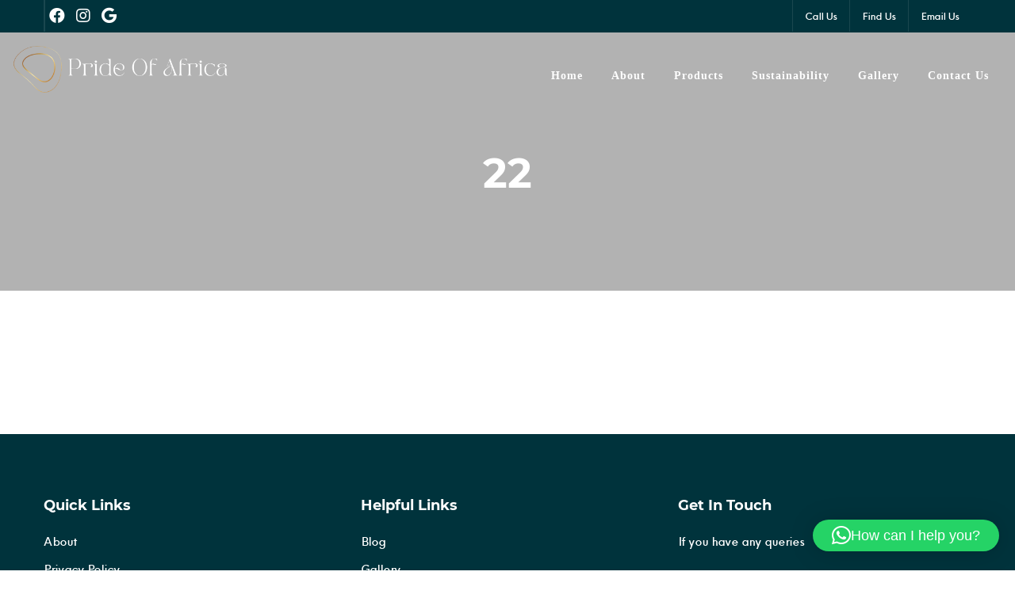

--- FILE ---
content_type: text/html; charset=UTF-8
request_url: https://prideofafricazw.com/galley_images/22/
body_size: 11673
content:
<!DOCTYPE html>
<html lang="en-GB">

<head>
    <meta charset="UTF-8" />
    <meta http-equiv="x-ua-compatible" content="ie=edge">
    <meta name="viewport" content="width=device-width, initial-scale=1">
    <script type="text/javascript">
/* <![CDATA[ */
window.JetpackScriptData = {"site":{"icon":"https://prideofafricazw.com/wp-content/uploads/2023/10/cropped-Untitled-design-1.png","title":"Pride of Africa","host":"unknown","is_wpcom_platform":false}};
/* ]]> */
</script>
<meta name='robots' content='index, follow, max-image-preview:large, max-snippet:-1, max-video-preview:-1' />

	<!-- This site is optimized with the Yoast SEO plugin v25.4 - https://yoast.com/wordpress/plugins/seo/ -->
	<title>22 - Pride of Africa</title>
	<link rel="canonical" href="https://prideofafricazw.com/galley_images/22/" />
	<meta property="og:locale" content="en_GB" />
	<meta property="og:type" content="article" />
	<meta property="og:title" content="22 - Pride of Africa" />
	<meta property="og:url" content="https://prideofafricazw.com/galley_images/22/" />
	<meta property="og:site_name" content="Pride of Africa" />
	<meta property="og:image" content="https://prideofafricazw.com/wp-content/uploads/2023/12/Untitled-design-1.jpg" />
	<meta property="og:image:width" content="1800" />
	<meta property="og:image:height" content="1200" />
	<meta property="og:image:type" content="image/jpeg" />
	<meta name="twitter:card" content="summary_large_image" />
	<meta name="twitter:label1" content="Estimated reading time" />
	<meta name="twitter:data1" content="1 minute" />
	<script type="application/ld+json" class="yoast-schema-graph">{"@context":"https://schema.org","@graph":[{"@type":"WebPage","@id":"https://prideofafricazw.com/galley_images/22/","url":"https://prideofafricazw.com/galley_images/22/","name":"22 - Pride of Africa","isPartOf":{"@id":"https://prideofafricazw.com/#website"},"primaryImageOfPage":{"@id":"https://prideofafricazw.com/galley_images/22/#primaryimage"},"image":{"@id":"https://prideofafricazw.com/galley_images/22/#primaryimage"},"thumbnailUrl":"https://prideofafricazw.com/wp-content/uploads/2023/12/Untitled-design-1.jpg","datePublished":"2023-12-28T17:19:11+00:00","breadcrumb":{"@id":"https://prideofafricazw.com/galley_images/22/#breadcrumb"},"inLanguage":"en-GB","potentialAction":[{"@type":"ReadAction","target":["https://prideofafricazw.com/galley_images/22/"]}]},{"@type":"ImageObject","inLanguage":"en-GB","@id":"https://prideofafricazw.com/galley_images/22/#primaryimage","url":"https://prideofafricazw.com/wp-content/uploads/2023/12/Untitled-design-1.jpg","contentUrl":"https://prideofafricazw.com/wp-content/uploads/2023/12/Untitled-design-1.jpg","width":1800,"height":1200},{"@type":"BreadcrumbList","@id":"https://prideofafricazw.com/galley_images/22/#breadcrumb","itemListElement":[{"@type":"ListItem","position":1,"name":"Home","item":"https://prideofafricazw.com/"},{"@type":"ListItem","position":2,"name":"22"}]},{"@type":"WebSite","@id":"https://prideofafricazw.com/#website","url":"https://prideofafricazw.com/","name":"Pride of Africa","description":"","publisher":{"@id":"https://prideofafricazw.com/#organization"},"potentialAction":[{"@type":"SearchAction","target":{"@type":"EntryPoint","urlTemplate":"https://prideofafricazw.com/?s={search_term_string}"},"query-input":{"@type":"PropertyValueSpecification","valueRequired":true,"valueName":"search_term_string"}}],"inLanguage":"en-GB"},{"@type":"Organization","@id":"https://prideofafricazw.com/#organization","name":"Pride of Africa","url":"https://prideofafricazw.com/","logo":{"@type":"ImageObject","inLanguage":"en-GB","@id":"https://prideofafricazw.com/#/schema/logo/image/","url":"https://prideofafricazw.com/wp-content/uploads/2023/11/cropped-Pride-Of-Africa-2.png","contentUrl":"https://prideofafricazw.com/wp-content/uploads/2023/11/cropped-Pride-Of-Africa-2.png","width":1908,"height":500,"caption":"Pride of Africa"},"image":{"@id":"https://prideofafricazw.com/#/schema/logo/image/"}}]}</script>
	<!-- / Yoast SEO plugin. -->


<link rel='dns-prefetch' href='//www.googletagmanager.com' />
<link rel="alternate" type="application/rss+xml" title="Pride of Africa &raquo; Feed" href="https://prideofafricazw.com/feed/" />
<link rel="alternate" type="application/rss+xml" title="Pride of Africa &raquo; Comments Feed" href="https://prideofafricazw.com/comments/feed/" />
<link rel="alternate" title="oEmbed (JSON)" type="application/json+oembed" href="https://prideofafricazw.com/wp-json/oembed/1.0/embed?url=https%3A%2F%2Fprideofafricazw.com%2Fgalley_images%2F22%2F" />
<link rel="alternate" title="oEmbed (XML)" type="text/xml+oembed" href="https://prideofafricazw.com/wp-json/oembed/1.0/embed?url=https%3A%2F%2Fprideofafricazw.com%2Fgalley_images%2F22%2F&#038;format=xml" />
<style type="text/css">@font-face {
	font-family: 'neue_einstellungblack';
	src: url('https://prideofafricazw.com/wp-content/uploads/fonts/404/hanken_design_co_-_neue_einstellung_black-webfont.woff2') format('woff2'),
	url('https://prideofafricazw.com/wp-content/uploads/fonts/404/hanken_design_co_-_neue_einstellung_black-webfont.woff') format('woff');
	font-weight: normal;
	font-style: normal;
}

@font-face {
	font-family: 'neue_einstellungbold';
	src: url('https://prideofafricazw.com/wp-content/uploads/fonts/404/hanken_design_co_-_neue_einstellung_bold-webfont.woff2') format('woff2'),
	url('https://prideofafricazw.com/wp-content/uploads/fonts/404/hanken_design_co_-_neue_einstellung_bold-webfont.woff') format('woff');
	font-weight: normal;
	font-style: normal;
}

@font-face {
	font-family: 'neue_einstellungextrabold';
	src: url('https://prideofafricazw.com/wp-content/uploads/fonts/404/hanken_design_co_-_neue_einstellung_extra_bold-webfont.woff2') format('woff2'),
	url('https://prideofafricazw.com/wp-content/uploads/fonts/404/hanken_design_co_-_neue_einstellung_extra_bold-webfont.woff') format('woff');
	font-weight: normal;
	font-style: normal;
}

@font-face {
	font-family: 'neue_einstellungextralight';
	src: url('https://prideofafricazw.com/wp-content/uploads/fonts/404/hanken_design_co_-_neue_einstellung_extra_light-webfont.woff2') format('woff2'),
	url('https://prideofafricazw.com/wp-content/uploads/fonts/404/hanken_design_co_-_neue_einstellung_extra_light-webfont.woff') format('woff');
	font-weight: normal;
	font-style: normal;
}

@font-face {
	font-family: 'neue_einstellunglight';
	src: url('https://prideofafricazw.com/wp-content/uploads/fonts/404/hanken_design_co_-_neue_einstellung_light-webfont.woff2') format('woff2'),
	url('https://prideofafricazw.com/wp-content/uploads/fonts/404/hanken_design_co_-_neue_einstellung_light-webfont.woff') format('woff');
	font-weight: normal;
	font-style: normal;
}

@font-face {
	font-family: 'neue_einstellungmedium';
	src: url('https://prideofafricazw.com/wp-content/uploads/fonts/404/hanken_design_co_-_neue_einstellung_medium-webfont.woff2') format('woff2'),
	url('https://prideofafricazw.com/wp-content/uploads/fonts/404/hanken_design_co_-_neue_einstellung_medium-webfont.woff') format('woff');
	font-weight: normal;
	font-style: normal;
}

@font-face {
	font-family: 'neue_einstellungregular';
	src: url('https://prideofafricazw.com/wp-content/uploads/fonts/404/hanken_design_co_-_neue_einstellung_regular-webfont.woff2') format('woff2'),
	url('https://prideofafricazw.com/wp-content/uploads/fonts/404/hanken_design_co_-_neue_einstellung_regular-webfont.woff') format('woff');
	font-weight: normal;
	font-style: normal;
}

@font-face {
	font-family: 'neue_einstellungsemibold';
	src: url('https://prideofafricazw.com/wp-content/uploads/fonts/404/hanken_design_co_-_neue_einstellung_semi_bold-webfont.woff2') format('woff2'),
	url('https://prideofafricazw.com/wp-content/uploads/fonts/404/hanken_design_co_-_neue_einstellung_semi_bold-webfont.woff') format('woff');
	font-weight: normal;
	font-style: normal;
}

@font-face {
	font-family: 'neue_einstellungthin';
	src: url('https://prideofafricazw.com/wp-content/uploads/fonts/404/hanken_design_co_-_neue_einstellung_thin-webfont.woff2') format('woff2'),
	url('https://prideofafricazw.com/wp-content/uploads/fonts/404/hanken_design_co_-_neue_einstellung_thin-webfont.woff') format('woff');
	font-weight: normal;
	font-style: normal;
}</style>
<style type="text/css">@font-face {
	font-family: 'Montserrat Regular';
	font-style: normal;
	font-weight: normal;
	src: local('Montserrat Regular'), 
	url('https://prideofafricazw.com/wp-content/uploads/fonts/382/Montserrat-Regular.woff') format('woff');
}
@font-face {
	font-family: 'Montserrat Italic';
	font-style: normal;
	font-weight: normal;
	src: local('Montserrat Italic'), 
	url('https://prideofafricazw.com/wp-content/uploads/fonts/382/Montserrat-Italic.woff') format('woff');
}
@font-face {
	font-family: 'Montserrat Thin';
	font-style: normal;
	font-weight: normal;
	src: local('Montserrat Thin'), 
	url('https://prideofafricazw.com/wp-content/uploads/fonts/382/Montserrat[wght].woff') format('woff');
}
@font-face {
	font-family: 'Montserrat Thin Italic';
	font-style: normal;
	font-weight: normal;
	src: local('Montserrat Thin Italic'), 
	url('https://prideofafricazw.com/wp-content/uploads/fonts/382/Montserrat-Italic[wght].woff') format('woff');
}
@font-face {
	font-family: 'Montserrat Thin';
	font-style: normal;
	font-weight: normal;
	src: local('Montserrat Thin'), 
	url('https://prideofafricazw.com/wp-content/uploads/fonts/382/Montserrat-Thin.woff') format('woff');
}
@font-face {
	font-family: 'Montserrat Thin Italic';
	font-style: normal;
	font-weight: normal;
	src: local('Montserrat Thin Italic'), 
	url('https://prideofafricazw.com/wp-content/uploads/fonts/382/Montserrat-ThinItalic.woff') format('woff');
}
@font-face {
	font-family: 'Montserrat ExtraLight';
	font-style: normal;
	font-weight: normal;
	src: local('Montserrat ExtraLight'), 
	url('https://prideofafricazw.com/wp-content/uploads/fonts/382/Montserrat-ExtraLight.woff') format('woff');
}
@font-face {
	font-family: 'Montserrat ExtraLight Italic';
	font-style: normal;
	font-weight: normal;
	src: local('Montserrat ExtraLight Italic'), 
	url('https://prideofafricazw.com/wp-content/uploads/fonts/382/Montserrat-ExtraLightItalic.woff') format('woff');
}
@font-face {
	font-family: 'Montserrat Light';
	font-style: normal;
	font-weight: normal;
	src: local('Montserrat Light'), 
	url('https://prideofafricazw.com/wp-content/uploads/fonts/382/Montserrat-Light.woff') format('woff');
}
@font-face {
	font-family: 'Montserrat Light Italic';
	font-style: normal;
	font-weight: normal;
	src: local('Montserrat Light Italic'), 
	url('https://prideofafricazw.com/wp-content/uploads/fonts/382/Montserrat-LightItalic.woff') format('woff');
}
@font-face {
	font-family: 'Montserrat Medium';
	font-style: normal;
	font-weight: normal;
	src: local('Montserrat Medium'), 
	url('https://prideofafricazw.com/wp-content/uploads/fonts/382/Montserrat-Medium.woff') format('woff');
}
@font-face {
	font-family: 'Montserrat Medium Italic';
	font-style: normal;
	font-weight: normal;
	src: local('Montserrat Medium Italic'), 
	url('https://prideofafricazw.com/wp-content/uploads/fonts/382/Montserrat-MediumItalic.woff') format('woff');
}
@font-face {
	font-family: 'Montserrat SemiBold';
	font-style: normal;
	font-weight: normal;
	src: local('Montserrat SemiBold'), 
	url('https://prideofafricazw.com/wp-content/uploads/fonts/382/Montserrat-SemiBold.woff') format('woff');
}
@font-face {
	font-family: 'Montserrat SemiBold Italic';
	font-style: normal;
	font-weight: normal;
	src: local('Montserrat SemiBold Italic'), 
	url('https://prideofafricazw.com/wp-content/uploads/fonts/382/Montserrat-SemiBoldItalic.woff') format('woff');
}
@font-face {
	font-family: 'Montserrat Bold';
	font-style: normal;
	font-weight: normal;
	src: local('Montserrat Bold'), 
	url('https://prideofafricazw.com/wp-content/uploads/fonts/382/Montserrat-Bold.woff') format('woff');
}
@font-face {
	font-family: 'Montserrat Bold Italic';
	font-style: normal;
	font-weight: normal;
	src: local('Montserrat Bold Italic'), 
	url('https://prideofafricazw.com/wp-content/uploads/fonts/382/Montserrat-BoldItalic.woff') format('woff');
}
@font-face {
	font-family: 'Montserrat ExtraBold';
	font-style: normal;
	font-weight: normal;
	src: local('Montserrat ExtraBold'), 
	url('https://prideofafricazw.com/wp-content/uploads/fonts/382/Montserrat-ExtraBold.woff') format('woff');
}
@font-face {
	font-family: 'Montserrat ExtraBold Italic';
	font-style: normal;
	font-weight: normal;
	src: local('Montserrat ExtraBold Italic'), 
	url('https://prideofafricazw.com/wp-content/uploads/fonts/382/Montserrat-ExtraBoldItalic.woff') format('woff');
}
@font-face {
	font-family: 'Montserrat Black';
	font-style: normal;
	font-weight: normal;
	src: local('Montserrat Black'), 
	url('https://prideofafricazw.com/wp-content/uploads/fonts/382/Montserrat-Black.woff') format('woff');
}
@font-face {
	font-family: 'Montserrat Black Italic';
	font-style: normal;
	font-weight: normal;
	src: local('Montserrat Black Italic'), 
	url('https://prideofafricazw.com/wp-content/uploads/fonts/382/Montserrat-BlackItalic.woff') format('woff');
}</style>
<style id='wp-img-auto-sizes-contain-inline-css' type='text/css'>
img:is([sizes=auto i],[sizes^="auto," i]){contain-intrinsic-size:3000px 1500px}
/*# sourceURL=wp-img-auto-sizes-contain-inline-css */
</style>
<style id='wp-emoji-styles-inline-css' type='text/css'>

	img.wp-smiley, img.emoji {
		display: inline !important;
		border: none !important;
		box-shadow: none !important;
		height: 1em !important;
		width: 1em !important;
		margin: 0 0.07em !important;
		vertical-align: -0.1em !important;
		background: none !important;
		padding: 0 !important;
	}
/*# sourceURL=wp-emoji-styles-inline-css */
</style>
<style id='wp-block-library-inline-css' type='text/css'>
:root{--wp-block-synced-color:#7a00df;--wp-block-synced-color--rgb:122,0,223;--wp-bound-block-color:var(--wp-block-synced-color);--wp-editor-canvas-background:#ddd;--wp-admin-theme-color:#007cba;--wp-admin-theme-color--rgb:0,124,186;--wp-admin-theme-color-darker-10:#006ba1;--wp-admin-theme-color-darker-10--rgb:0,107,160.5;--wp-admin-theme-color-darker-20:#005a87;--wp-admin-theme-color-darker-20--rgb:0,90,135;--wp-admin-border-width-focus:2px}@media (min-resolution:192dpi){:root{--wp-admin-border-width-focus:1.5px}}.wp-element-button{cursor:pointer}:root .has-very-light-gray-background-color{background-color:#eee}:root .has-very-dark-gray-background-color{background-color:#313131}:root .has-very-light-gray-color{color:#eee}:root .has-very-dark-gray-color{color:#313131}:root .has-vivid-green-cyan-to-vivid-cyan-blue-gradient-background{background:linear-gradient(135deg,#00d084,#0693e3)}:root .has-purple-crush-gradient-background{background:linear-gradient(135deg,#34e2e4,#4721fb 50%,#ab1dfe)}:root .has-hazy-dawn-gradient-background{background:linear-gradient(135deg,#faaca8,#dad0ec)}:root .has-subdued-olive-gradient-background{background:linear-gradient(135deg,#fafae1,#67a671)}:root .has-atomic-cream-gradient-background{background:linear-gradient(135deg,#fdd79a,#004a59)}:root .has-nightshade-gradient-background{background:linear-gradient(135deg,#330968,#31cdcf)}:root .has-midnight-gradient-background{background:linear-gradient(135deg,#020381,#2874fc)}:root{--wp--preset--font-size--normal:16px;--wp--preset--font-size--huge:42px}.has-regular-font-size{font-size:1em}.has-larger-font-size{font-size:2.625em}.has-normal-font-size{font-size:var(--wp--preset--font-size--normal)}.has-huge-font-size{font-size:var(--wp--preset--font-size--huge)}.has-text-align-center{text-align:center}.has-text-align-left{text-align:left}.has-text-align-right{text-align:right}.has-fit-text{white-space:nowrap!important}#end-resizable-editor-section{display:none}.aligncenter{clear:both}.items-justified-left{justify-content:flex-start}.items-justified-center{justify-content:center}.items-justified-right{justify-content:flex-end}.items-justified-space-between{justify-content:space-between}.screen-reader-text{border:0;clip-path:inset(50%);height:1px;margin:-1px;overflow:hidden;padding:0;position:absolute;width:1px;word-wrap:normal!important}.screen-reader-text:focus{background-color:#ddd;clip-path:none;color:#444;display:block;font-size:1em;height:auto;left:5px;line-height:normal;padding:15px 23px 14px;text-decoration:none;top:5px;width:auto;z-index:100000}html :where(.has-border-color){border-style:solid}html :where([style*=border-top-color]){border-top-style:solid}html :where([style*=border-right-color]){border-right-style:solid}html :where([style*=border-bottom-color]){border-bottom-style:solid}html :where([style*=border-left-color]){border-left-style:solid}html :where([style*=border-width]){border-style:solid}html :where([style*=border-top-width]){border-top-style:solid}html :where([style*=border-right-width]){border-right-style:solid}html :where([style*=border-bottom-width]){border-bottom-style:solid}html :where([style*=border-left-width]){border-left-style:solid}html :where(img[class*=wp-image-]){height:auto;max-width:100%}:where(figure){margin:0 0 1em}html :where(.is-position-sticky){--wp-admin--admin-bar--position-offset:var(--wp-admin--admin-bar--height,0px)}@media screen and (max-width:600px){html :where(.is-position-sticky){--wp-admin--admin-bar--position-offset:0px}}

/*# sourceURL=wp-block-library-inline-css */
</style><style id='global-styles-inline-css' type='text/css'>
:root{--wp--preset--aspect-ratio--square: 1;--wp--preset--aspect-ratio--4-3: 4/3;--wp--preset--aspect-ratio--3-4: 3/4;--wp--preset--aspect-ratio--3-2: 3/2;--wp--preset--aspect-ratio--2-3: 2/3;--wp--preset--aspect-ratio--16-9: 16/9;--wp--preset--aspect-ratio--9-16: 9/16;--wp--preset--color--black: #000000;--wp--preset--color--cyan-bluish-gray: #abb8c3;--wp--preset--color--white: #ffffff;--wp--preset--color--pale-pink: #f78da7;--wp--preset--color--vivid-red: #cf2e2e;--wp--preset--color--luminous-vivid-orange: #ff6900;--wp--preset--color--luminous-vivid-amber: #fcb900;--wp--preset--color--light-green-cyan: #7bdcb5;--wp--preset--color--vivid-green-cyan: #00d084;--wp--preset--color--pale-cyan-blue: #8ed1fc;--wp--preset--color--vivid-cyan-blue: #0693e3;--wp--preset--color--vivid-purple: #9b51e0;--wp--preset--gradient--vivid-cyan-blue-to-vivid-purple: linear-gradient(135deg,rgb(6,147,227) 0%,rgb(155,81,224) 100%);--wp--preset--gradient--light-green-cyan-to-vivid-green-cyan: linear-gradient(135deg,rgb(122,220,180) 0%,rgb(0,208,130) 100%);--wp--preset--gradient--luminous-vivid-amber-to-luminous-vivid-orange: linear-gradient(135deg,rgb(252,185,0) 0%,rgb(255,105,0) 100%);--wp--preset--gradient--luminous-vivid-orange-to-vivid-red: linear-gradient(135deg,rgb(255,105,0) 0%,rgb(207,46,46) 100%);--wp--preset--gradient--very-light-gray-to-cyan-bluish-gray: linear-gradient(135deg,rgb(238,238,238) 0%,rgb(169,184,195) 100%);--wp--preset--gradient--cool-to-warm-spectrum: linear-gradient(135deg,rgb(74,234,220) 0%,rgb(151,120,209) 20%,rgb(207,42,186) 40%,rgb(238,44,130) 60%,rgb(251,105,98) 80%,rgb(254,248,76) 100%);--wp--preset--gradient--blush-light-purple: linear-gradient(135deg,rgb(255,206,236) 0%,rgb(152,150,240) 100%);--wp--preset--gradient--blush-bordeaux: linear-gradient(135deg,rgb(254,205,165) 0%,rgb(254,45,45) 50%,rgb(107,0,62) 100%);--wp--preset--gradient--luminous-dusk: linear-gradient(135deg,rgb(255,203,112) 0%,rgb(199,81,192) 50%,rgb(65,88,208) 100%);--wp--preset--gradient--pale-ocean: linear-gradient(135deg,rgb(255,245,203) 0%,rgb(182,227,212) 50%,rgb(51,167,181) 100%);--wp--preset--gradient--electric-grass: linear-gradient(135deg,rgb(202,248,128) 0%,rgb(113,206,126) 100%);--wp--preset--gradient--midnight: linear-gradient(135deg,rgb(2,3,129) 0%,rgb(40,116,252) 100%);--wp--preset--font-size--small: 13px;--wp--preset--font-size--medium: 20px;--wp--preset--font-size--large: 36px;--wp--preset--font-size--x-large: 42px;--wp--preset--spacing--20: 0.44rem;--wp--preset--spacing--30: 0.67rem;--wp--preset--spacing--40: 1rem;--wp--preset--spacing--50: 1.5rem;--wp--preset--spacing--60: 2.25rem;--wp--preset--spacing--70: 3.38rem;--wp--preset--spacing--80: 5.06rem;--wp--preset--shadow--natural: 6px 6px 9px rgba(0, 0, 0, 0.2);--wp--preset--shadow--deep: 12px 12px 50px rgba(0, 0, 0, 0.4);--wp--preset--shadow--sharp: 6px 6px 0px rgba(0, 0, 0, 0.2);--wp--preset--shadow--outlined: 6px 6px 0px -3px rgb(255, 255, 255), 6px 6px rgb(0, 0, 0);--wp--preset--shadow--crisp: 6px 6px 0px rgb(0, 0, 0);}:where(.is-layout-flex){gap: 0.5em;}:where(.is-layout-grid){gap: 0.5em;}body .is-layout-flex{display: flex;}.is-layout-flex{flex-wrap: wrap;align-items: center;}.is-layout-flex > :is(*, div){margin: 0;}body .is-layout-grid{display: grid;}.is-layout-grid > :is(*, div){margin: 0;}:where(.wp-block-columns.is-layout-flex){gap: 2em;}:where(.wp-block-columns.is-layout-grid){gap: 2em;}:where(.wp-block-post-template.is-layout-flex){gap: 1.25em;}:where(.wp-block-post-template.is-layout-grid){gap: 1.25em;}.has-black-color{color: var(--wp--preset--color--black) !important;}.has-cyan-bluish-gray-color{color: var(--wp--preset--color--cyan-bluish-gray) !important;}.has-white-color{color: var(--wp--preset--color--white) !important;}.has-pale-pink-color{color: var(--wp--preset--color--pale-pink) !important;}.has-vivid-red-color{color: var(--wp--preset--color--vivid-red) !important;}.has-luminous-vivid-orange-color{color: var(--wp--preset--color--luminous-vivid-orange) !important;}.has-luminous-vivid-amber-color{color: var(--wp--preset--color--luminous-vivid-amber) !important;}.has-light-green-cyan-color{color: var(--wp--preset--color--light-green-cyan) !important;}.has-vivid-green-cyan-color{color: var(--wp--preset--color--vivid-green-cyan) !important;}.has-pale-cyan-blue-color{color: var(--wp--preset--color--pale-cyan-blue) !important;}.has-vivid-cyan-blue-color{color: var(--wp--preset--color--vivid-cyan-blue) !important;}.has-vivid-purple-color{color: var(--wp--preset--color--vivid-purple) !important;}.has-black-background-color{background-color: var(--wp--preset--color--black) !important;}.has-cyan-bluish-gray-background-color{background-color: var(--wp--preset--color--cyan-bluish-gray) !important;}.has-white-background-color{background-color: var(--wp--preset--color--white) !important;}.has-pale-pink-background-color{background-color: var(--wp--preset--color--pale-pink) !important;}.has-vivid-red-background-color{background-color: var(--wp--preset--color--vivid-red) !important;}.has-luminous-vivid-orange-background-color{background-color: var(--wp--preset--color--luminous-vivid-orange) !important;}.has-luminous-vivid-amber-background-color{background-color: var(--wp--preset--color--luminous-vivid-amber) !important;}.has-light-green-cyan-background-color{background-color: var(--wp--preset--color--light-green-cyan) !important;}.has-vivid-green-cyan-background-color{background-color: var(--wp--preset--color--vivid-green-cyan) !important;}.has-pale-cyan-blue-background-color{background-color: var(--wp--preset--color--pale-cyan-blue) !important;}.has-vivid-cyan-blue-background-color{background-color: var(--wp--preset--color--vivid-cyan-blue) !important;}.has-vivid-purple-background-color{background-color: var(--wp--preset--color--vivid-purple) !important;}.has-black-border-color{border-color: var(--wp--preset--color--black) !important;}.has-cyan-bluish-gray-border-color{border-color: var(--wp--preset--color--cyan-bluish-gray) !important;}.has-white-border-color{border-color: var(--wp--preset--color--white) !important;}.has-pale-pink-border-color{border-color: var(--wp--preset--color--pale-pink) !important;}.has-vivid-red-border-color{border-color: var(--wp--preset--color--vivid-red) !important;}.has-luminous-vivid-orange-border-color{border-color: var(--wp--preset--color--luminous-vivid-orange) !important;}.has-luminous-vivid-amber-border-color{border-color: var(--wp--preset--color--luminous-vivid-amber) !important;}.has-light-green-cyan-border-color{border-color: var(--wp--preset--color--light-green-cyan) !important;}.has-vivid-green-cyan-border-color{border-color: var(--wp--preset--color--vivid-green-cyan) !important;}.has-pale-cyan-blue-border-color{border-color: var(--wp--preset--color--pale-cyan-blue) !important;}.has-vivid-cyan-blue-border-color{border-color: var(--wp--preset--color--vivid-cyan-blue) !important;}.has-vivid-purple-border-color{border-color: var(--wp--preset--color--vivid-purple) !important;}.has-vivid-cyan-blue-to-vivid-purple-gradient-background{background: var(--wp--preset--gradient--vivid-cyan-blue-to-vivid-purple) !important;}.has-light-green-cyan-to-vivid-green-cyan-gradient-background{background: var(--wp--preset--gradient--light-green-cyan-to-vivid-green-cyan) !important;}.has-luminous-vivid-amber-to-luminous-vivid-orange-gradient-background{background: var(--wp--preset--gradient--luminous-vivid-amber-to-luminous-vivid-orange) !important;}.has-luminous-vivid-orange-to-vivid-red-gradient-background{background: var(--wp--preset--gradient--luminous-vivid-orange-to-vivid-red) !important;}.has-very-light-gray-to-cyan-bluish-gray-gradient-background{background: var(--wp--preset--gradient--very-light-gray-to-cyan-bluish-gray) !important;}.has-cool-to-warm-spectrum-gradient-background{background: var(--wp--preset--gradient--cool-to-warm-spectrum) !important;}.has-blush-light-purple-gradient-background{background: var(--wp--preset--gradient--blush-light-purple) !important;}.has-blush-bordeaux-gradient-background{background: var(--wp--preset--gradient--blush-bordeaux) !important;}.has-luminous-dusk-gradient-background{background: var(--wp--preset--gradient--luminous-dusk) !important;}.has-pale-ocean-gradient-background{background: var(--wp--preset--gradient--pale-ocean) !important;}.has-electric-grass-gradient-background{background: var(--wp--preset--gradient--electric-grass) !important;}.has-midnight-gradient-background{background: var(--wp--preset--gradient--midnight) !important;}.has-small-font-size{font-size: var(--wp--preset--font-size--small) !important;}.has-medium-font-size{font-size: var(--wp--preset--font-size--medium) !important;}.has-large-font-size{font-size: var(--wp--preset--font-size--large) !important;}.has-x-large-font-size{font-size: var(--wp--preset--font-size--x-large) !important;}
/*# sourceURL=global-styles-inline-css */
</style>

<style id='classic-theme-styles-inline-css' type='text/css'>
/*! This file is auto-generated */
.wp-block-button__link{color:#fff;background-color:#32373c;border-radius:9999px;box-shadow:none;text-decoration:none;padding:calc(.667em + 2px) calc(1.333em + 2px);font-size:1.125em}.wp-block-file__button{background:#32373c;color:#fff;text-decoration:none}
/*# sourceURL=/wp-includes/css/classic-themes.min.css */
</style>
<link rel='stylesheet' id='contact-form-7-css' href='https://prideofafricazw.com/wp-content/plugins/contact-form-7/includes/css/styles.css?ver=6.1' type='text/css' media='all' />
<link rel='stylesheet' id='hamburger.css-css' href='https://prideofafricazw.com/wp-content/plugins/wp-responsive-menu/assets/css/wpr-hamburger.css?ver=3.2' type='text/css' media='all' />
<link rel='stylesheet' id='wprmenu.css-css' href='https://prideofafricazw.com/wp-content/plugins/wp-responsive-menu/assets/css/wprmenu.css?ver=3.2' type='text/css' media='all' />
<style id='wprmenu.css-inline-css' type='text/css'>
@media only screen and ( max-width: 768px ) {html body div.wprm-wrapper {overflow: scroll;}#wprmenu_bar {background-image: url();background-size: cover ;background-repeat: repeat;}#wprmenu_bar {background-color: #00333c;}html body div#mg-wprm-wrap .wpr_submit .icon.icon-search {color: #ffffff;}#wprmenu_bar .menu_title,#wprmenu_bar .wprmenu_icon_menu,#wprmenu_bar .menu_title a {color: #ffffff;}#wprmenu_bar .menu_title a {font-size: 20px;font-weight: normal;}#mg-wprm-wrap li.menu-item a {font-size: 15px;text-transform: uppercase;font-weight: normal;}#mg-wprm-wrap li.menu-item-has-children ul.sub-menu a {font-size: 15px;text-transform: uppercase;font-weight: normal;}#mg-wprm-wrap li.current-menu-item > a {background: #d8c684;}#mg-wprm-wrap li.current-menu-item > a,#mg-wprm-wrap li.current-menu-item span.wprmenu_icon{color: #ffffff !important;}#mg-wprm-wrap {background-color: #00333c;}.cbp-spmenu-push-toright,.cbp-spmenu-push-toright .mm-slideout {left: 80% ;}.cbp-spmenu-push-toleft {left: -80% ;}#mg-wprm-wrap.cbp-spmenu-right,#mg-wprm-wrap.cbp-spmenu-left,#mg-wprm-wrap.cbp-spmenu-right.custom,#mg-wprm-wrap.cbp-spmenu-left.custom,.cbp-spmenu-vertical {width: 80%;max-width: 400px;}#mg-wprm-wrap ul#wprmenu_menu_ul li.menu-item a,div#mg-wprm-wrap ul li span.wprmenu_icon {color: #ffffff;}#mg-wprm-wrap ul#wprmenu_menu_ul li.menu-item:valid ~ a{color: #ffffff;}#mg-wprm-wrap ul#wprmenu_menu_ul li.menu-item a:hover {background: #d8c684;color: #ffffff !important;}div#mg-wprm-wrap ul>li:hover>span.wprmenu_icon {color: #ffffff !important;}.wprmenu_bar .hamburger-inner,.wprmenu_bar .hamburger-inner::before,.wprmenu_bar .hamburger-inner::after {background: #ffffff;}.wprmenu_bar .hamburger:hover .hamburger-inner,.wprmenu_bar .hamburger:hover .hamburger-inner::before,.wprmenu_bar .hamburger:hover .hamburger-inner::after {background: #ffffff;}div.wprmenu_bar div.hamburger{padding-right: 6px !important;}#wprmenu_menu.left {width:80%;left: -80%;right: auto;}#wprmenu_menu.right {width:80%;right: -80%;left: auto;}html body div#wprmenu_bar {height : 42px;}#mg-wprm-wrap.cbp-spmenu-left,#mg-wprm-wrap.cbp-spmenu-right,#mg-widgetmenu-wrap.cbp-spmenu-widget-left,#mg-widgetmenu-wrap.cbp-spmenu-widget-right {top: 42px !important;}.wprmenu_bar .hamburger {float: left;}.wprmenu_bar #custom_menu_icon.hamburger {top: px;left: px;float: left !important;background-color: #cccccc;}.wpr_custom_menu #custom_menu_icon {display: block;}html { padding-top: 42px !important; }#wprmenu_bar,#mg-wprm-wrap { display: block; }div#wpadminbar { position: fixed; }}
/*# sourceURL=wprmenu.css-inline-css */
</style>
<link rel='stylesheet' id='wpr_icons-css' href='https://prideofafricazw.com/wp-content/plugins/wp-responsive-menu/inc/assets/icons/wpr-icons.css?ver=3.2' type='text/css' media='all' />
<link rel='stylesheet' id='bootstrap-css-css' href='https://prideofafricazw.com/wp-content/themes/PrideOfAfrica/css/bootstrap.min.css' type='text/css' media='all' />
<link rel='stylesheet' id='fontawesome-css-css' href='https://prideofafricazw.com/wp-content/themes/PrideOfAfrica/fontawesome/css/all.min.css' type='text/css' media='all' />
<link rel='stylesheet' id='owl-css-css' href='https://prideofafricazw.com/wp-content/themes/PrideOfAfrica/css/owl.carousel.css' type='text/css' media='all' />
<link rel='stylesheet' id='owl-theme-css-css' href='https://prideofafricazw.com/wp-content/themes/PrideOfAfrica/css/owl.theme.css' type='text/css' media='all' />
<link rel='stylesheet' id='owl-transition-css-css' href='https://prideofafricazw.com/wp-content/themes/PrideOfAfrica/css/owl.transitions.css' type='text/css' media='all' />
<link rel='stylesheet' id='main-style-css' href='https://prideofafricazw.com/wp-content/themes/PrideOfAfrica/style.css' type='text/css' media='all' />
<script type="text/javascript" src="https://prideofafricazw.com/wp-includes/js/jquery/jquery.min.js?ver=3.7.1" id="jquery-core-js"></script>
<script type="text/javascript" src="https://prideofafricazw.com/wp-includes/js/jquery/jquery-migrate.min.js?ver=3.4.1" id="jquery-migrate-js"></script>
<script type="text/javascript" src="https://prideofafricazw.com/wp-content/plugins/wp-responsive-menu/assets/js/touchSwipe.js?ver=3.2" id="touchSwipe-js"></script>
<script type="text/javascript" id="wprmenu.js-js-extra">
/* <![CDATA[ */
var wprmenu = {"zooming":"","from_width":"768","push_width":"400","menu_width":"80","parent_click":"","swipe":"","enable_overlay":"","wprmenuDemoId":""};
//# sourceURL=wprmenu.js-js-extra
/* ]]> */
</script>
<script type="text/javascript" src="https://prideofafricazw.com/wp-content/plugins/wp-responsive-menu/assets/js/wprmenu.js?ver=3.2" id="wprmenu.js-js"></script>

<!-- Google tag (gtag.js) snippet added by Site Kit -->
<!-- Google Analytics snippet added by Site Kit -->
<script type="text/javascript" src="https://www.googletagmanager.com/gtag/js?id=GT-M69HLB6" id="google_gtagjs-js" async></script>
<script type="text/javascript" id="google_gtagjs-js-after">
/* <![CDATA[ */
window.dataLayer = window.dataLayer || [];function gtag(){dataLayer.push(arguments);}
gtag("set","linker",{"domains":["prideofafricazw.com"]});
gtag("js", new Date());
gtag("set", "developer_id.dZTNiMT", true);
gtag("config", "GT-M69HLB6");
//# sourceURL=google_gtagjs-js-after
/* ]]> */
</script>
<link rel="https://api.w.org/" href="https://prideofafricazw.com/wp-json/" /><link rel="alternate" title="JSON" type="application/json" href="https://prideofafricazw.com/wp-json/wp/v2/galley_images/607" /><link rel="EditURI" type="application/rsd+xml" title="RSD" href="https://prideofafricazw.com/xmlrpc.php?rsd" />
<meta name="generator" content="WordPress 6.9" />
<link rel='shortlink' href='https://prideofafricazw.com/?p=607' />
<meta name="generator" content="Site Kit by Google 1.170.0" /><link rel="icon" href="https://prideofafricazw.com/wp-content/uploads/2023/10/cropped-Untitled-design-1-32x32.png" sizes="32x32" />
<link rel="icon" href="https://prideofafricazw.com/wp-content/uploads/2023/10/cropped-Untitled-design-1-192x192.png" sizes="192x192" />
<link rel="apple-touch-icon" href="https://prideofafricazw.com/wp-content/uploads/2023/10/cropped-Untitled-design-1-180x180.png" />
<meta name="msapplication-TileImage" content="https://prideofafricazw.com/wp-content/uploads/2023/10/cropped-Untitled-design-1-270x270.png" />
<link rel='stylesheet' id='qlwapp-frontend-css' href='https://prideofafricazw.com/wp-content/plugins/wp-whatsapp-chat/build/frontend/css/style.css?ver=7.7.7' type='text/css' media='all' />
</head>
<body class="wp-singular galley_images-template-default single single-galley_images postid-607 wp-custom-logo wp-theme-PrideOfAfrica">

	<div id="wrapper" style="background-size:cover;">
		
		<div id="topbar" class="text-light" style="background-size: cover;">
			<div class="container" style="background-size: cover;">
				<div class="topbar-left sm-hide" style="background-size: cover;">
					<span class="topbar-widget tb-social"></span>
					<div class="extra-link" style="line-height:40px;">
						<a class="social-icon" href="https://www.facebook.com/prideteakflooring" target="_blank"><i class="fab fa-facebook"></i></a>						<a class="social-icon" href="https://instagram.com/poaflooring_zim" target="_blank"><i class="fab fa-instagram"></i></a>																								<a class="social-icon" href="https://maps.app.goo.gl/QQiQ2D7qXfoLgStA7" target="_blank"><i class="fab fa-google"></i></a>					</div>
				</div>
				<div class="topbar-right" style="background-size: cover;">
					<div class="topbar-right" style="background-size: cover;">
						<ul id="menu-header-menu" class="m-0 d-flex">
							<li class="topbar-widget"><a href="tel:+263 772 264 556">Call Us</a></li>
							<li class="topbar-widget"><a href="/contact-us">Find Us</a></li>
							<li class="topbar-widget"><a href="mailto:wiseman@prideofafrica.co.zw">Email Us</a></li>
						</ul> 
					</div>
				</div>
				<div class="clearfix" style="background-size: cover;"></div>
			</div>
		</div>
		
		<header id="header-sticky" class="transparent">
			<div class="container" style="background-size: cover;padding-top:10px;">
				<div class="row" style="background-size: cover;">
					<div class="col-md-12" style="background-size: cover;">
						<div class="de-flex sm-pt10" style="background-size: cover;">
							<div class="de-flex-col" style="background-size: cover;">
								<div id="logo" style="background-size: cover;">
									<a href="https://prideofafricazw.com" class="logo-link" rel="home">
										<img src="https://prideofafricazw.com/wp-content/uploads/2023/11/cropped-Pride-Of-Africa-2.png" class="logo" alt="Pride of Africa" />  
									</a>
								</div>
							</div>
							<div class="de-flex-col header-col-mid" style="background-size: cover;">
								<div style="background-size: cover;">
									<div class="menu-main-menu-container"><ul id="menu-main-menu" class="menu"><li id="menu-item-502" class="menu-item menu-item-type-post_type menu-item-object-page menu-item-home menu-item-502"><a href="https://prideofafricazw.com/">Home</a></li>
<li id="menu-item-59" class="menu-item menu-item-type-post_type menu-item-object-page menu-item-has-children menu-item-59"><a href="https://prideofafricazw.com/about-pride-of-africa-zimbabwe/">About</a>
<ul class="sub-menu">
	<li id="menu-item-165" class="menu-item menu-item-type-post_type menu-item-object-page menu-item-165"><a href="https://prideofafricazw.com/our-team/">Our Team</a></li>
	<li id="menu-item-164" class="menu-item menu-item-type-post_type menu-item-object-page menu-item-164"><a href="https://prideofafricazw.com/flooring-installers-harare/">Our Installers</a></li>
	<li id="menu-item-344" class="menu-item menu-item-type-post_type menu-item-object-page menu-item-344"><a href="https://prideofafricazw.com/blog/">Blog</a></li>
</ul>
</li>
<li id="menu-item-142" class="menu-item menu-item-type-post_type menu-item-object-page menu-item-has-children menu-item-142"><a href="https://prideofafricazw.com/products/">Products</a>
<ul class="sub-menu">
	<li id="menu-item-665" class="menu-item menu-item-type-custom menu-item-object-custom menu-item-665"><a href="https://prideofafricazw.com/product/hardwood-teak-flooring/">Teak Flooring</a></li>
	<li id="menu-item-666" class="menu-item menu-item-type-custom menu-item-object-custom menu-item-666"><a href="https://prideofafricazw.com/product/teak-decking-zimbabwe/">Teak Decking</a></li>
	<li id="menu-item-716" class="menu-item menu-item-type-custom menu-item-object-custom menu-item-716"><a href="https://prideofafricazw.com/product/engineered-walnut/">Engineered Walnut</a></li>
	<li id="menu-item-667" class="menu-item menu-item-type-custom menu-item-object-custom menu-item-667"><a href="https://prideofafricazw.com/product/engineered-oak-flooring/">Engineered Oak</a></li>
	<li id="menu-item-668" class="menu-item menu-item-type-custom menu-item-object-custom menu-item-668"><a href="https://prideofafricazw.com/product/timber-cladding/">Timber Cladding</a></li>
	<li id="menu-item-669" class="menu-item menu-item-type-custom menu-item-object-custom menu-item-669"><a href="https://prideofafricazw.com/products/">Other</a></li>
</ul>
</li>
<li id="menu-item-141" class="menu-item menu-item-type-post_type menu-item-object-page menu-item-141"><a href="https://prideofafricazw.com/sustainability/">Sustainability</a></li>
<li id="menu-item-58" class="menu-item menu-item-type-post_type menu-item-object-page menu-item-58"><a href="https://prideofafricazw.com/gallery/">Gallery</a></li>
<li id="menu-item-57" class="menu-item menu-item-type-post_type menu-item-object-page menu-item-57"><a href="https://prideofafricazw.com/contact-us/">Contact Us</a></li>
</ul></div>								</div>
							</div>
						</div>
					</div>
				</div>
			</div>
		</header>
	</div>
<div class="no-bottom no-top" id="content" style="background-size: cover;">
	<div id="top" style="background-size: cover;"></div>
	<section id="subheader" class="text-light" data-bgimage="url() top" style="background: url() center top / cover;">
		<div class="center-y relative text-center" style="background-size: cover;">
			<div class="container" style="background-size: cover;">
				<div class="row" style="background-size: cover;">
					<div class="col-md-12 text-center" style="background-size: cover;">
						<h1>22</h1>
						<p></p>
					</div>
					<div class="clearfix" style="background-size: cover;"></div>
				</div>
			</div>
		</div>
	</section>
	
	<section aria-label="section" style="background-size: cover;">
		<div class="container" style="background-size: cover;">
			<div class="row clearfix" style="background-size: cover;">
				<div class="col-lg-12 col-md-12 col-sm-12 content-column" style="background-size: cover;">
									</div>
							</div>
		</div>
	</section>



</div>

<footer>
	<div class="container" style="background-size: cover;">
		<div class="row" style="background-size: cover;">
			<div class="col-lg-4 col-md-4" style="background-size: cover;">
				<div class="widget" style="background-size: cover;">
					<h5>Quick Links</h5>
					<div class="menu-quick-links-container"><ul id="menu-quick-links" class="menu"><li id="menu-item-62" class="menu-item menu-item-type-post_type menu-item-object-page menu-item-62"><a href="https://prideofafricazw.com/about-pride-of-africa-zimbabwe/">About</a></li>
<li id="menu-item-133" class="menu-item menu-item-type-post_type menu-item-object-page menu-item-133"><a href="https://prideofafricazw.com/privacy-policy/">Privacy Policy</a></li>
<li id="menu-item-134" class="menu-item menu-item-type-post_type menu-item-object-page menu-item-134"><a href="https://prideofafricazw.com/terms-conditions/">Terms &#038; Conditions</a></li>
</ul></div>				</div>
			</div>
			<div class="col-lg-4 col-md-4" style="background-size: cover;">
				<div class="widget" style="background-size: cover;">
					<h5>Helpful Links</h5>
						<div class="menu-helpful-links-container"><ul id="menu-helpful-links" class="menu"><li id="menu-item-136" class="menu-item menu-item-type-post_type menu-item-object-page menu-item-136"><a href="https://prideofafricazw.com/blog/">Blog</a></li>
<li id="menu-item-137" class="menu-item menu-item-type-post_type menu-item-object-page menu-item-137"><a href="https://prideofafricazw.com/gallery/">Gallery</a></li>
<li id="menu-item-138" class="menu-item menu-item-type-post_type menu-item-object-page menu-item-138"><a href="https://prideofafricazw.com/maintenance/">Maintenance</a></li>
<li id="menu-item-135" class="menu-item menu-item-type-post_type menu-item-object-page menu-item-135"><a href="https://prideofafricazw.com/contact-us/">Contact Us</a></li>
</ul></div>				</div>
			</div>
			<div class="col-lg-4 col-md-4" style="background-size: cover;">
				<div class="widget" style="background-size: cover;">
					<h5>Get In Touch</h5>
					If you have any queries 
					<address class="s1">
						<span><i class="fa fa-map-marker fa-lg"></i>68 Ridgeway North, Highlands, Harare, Zimbabwe
</span>
						<span><i class="fa fa-phone fa-lg"></i><a href="tel:+263 772 264 556">+263 772 264 556</a></span>
						<span><i class="fa fa-envelope fa-lg"></i><a href="mailto:wiseman@prideofafrica.co.zw">wiseman@prideofafrica.co.zw</a></span>
					</address>
				</div>
			</div>
		</div>
	</div>
	
	<div class="subfooter" style="background-size: cover;">
		<div class="container" style="background-size: cover;">
			<div class="row" style="background-size: cover;">
				<div class="col-md-8 col-sm-12" style="background-size: cover;">
					<div class="de-flex" style="background-size: cover;">
						<div class="de-flex-col" style="background-size: cover;">
							<span>Copyright © 2026 - Pride of Africa.</span>
						</div>
						<div class="de-flex-col" style="background-size: cover;">
							<div class="social-icons" style="background-size: cover;"></div>
						</div>
					</div>
				</div>
				<div class="col-md-4 col-sm-12 text-center text-lg-left">
					<div class="extra-link">
						<a class="social-icon" href="https://www.facebook.com/prideteakflooring" target="_blank"><i class="fab fa-facebook"></i></a>						<a class="social-icon" href="https://instagram.com/poaflooring_zim" target="_blank"><i class="fab fa-instagram"></i></a>																								<a class="social-icon" href="https://maps.app.goo.gl/QQiQ2D7qXfoLgStA7" target="_blank"><i class="fab fa-google"></i></a>					</div>
				</div>
			</div>
		</div>
	</div>
</footer>

<script type="speculationrules">
{"prefetch":[{"source":"document","where":{"and":[{"href_matches":"/*"},{"not":{"href_matches":["/wp-*.php","/wp-admin/*","/wp-content/uploads/*","/wp-content/*","/wp-content/plugins/*","/wp-content/themes/PrideOfAfrica/*","/*\\?(.+)"]}},{"not":{"selector_matches":"a[rel~=\"nofollow\"]"}},{"not":{"selector_matches":".no-prefetch, .no-prefetch a"}}]},"eagerness":"conservative"}]}
</script>

			<div class="wprm-wrapper">
        
        <!-- Overlay Starts here -->
			         <!-- Overlay Ends here -->
			
			         <div id="wprmenu_bar" class="wprmenu_bar bodyslide left">
  <div class="hamburger hamburger--slider">
    <span class="hamburger-box">
      <span class="hamburger-inner"></span>
    </span>
  </div>
  <div class="menu_title">
      MENU    <a href="https://prideofafricazw.com"><img class="bar_logo" alt="logo" src="https://prideofafricazw.com/wp-content/uploads/2023/11/Pride-Of-Africa-2.png"/></a>  </div>
</div>			 
			<div class="cbp-spmenu cbp-spmenu-vertical cbp-spmenu-left default " id="mg-wprm-wrap">
				
				
				<ul id="wprmenu_menu_ul">
  
  <li class="menu-item menu-item-type-post_type menu-item-object-page menu-item-home menu-item-502"><a href="https://prideofafricazw.com/">Home</a></li>
<li class="menu-item menu-item-type-post_type menu-item-object-page menu-item-has-children menu-item-59"><a href="https://prideofafricazw.com/about-pride-of-africa-zimbabwe/">About</a>
<ul class="sub-menu">
	<li class="menu-item menu-item-type-post_type menu-item-object-page menu-item-165"><a href="https://prideofafricazw.com/our-team/">Our Team</a></li>
	<li class="menu-item menu-item-type-post_type menu-item-object-page menu-item-164"><a href="https://prideofafricazw.com/flooring-installers-harare/">Our Installers</a></li>
	<li class="menu-item menu-item-type-post_type menu-item-object-page menu-item-344"><a href="https://prideofafricazw.com/blog/">Blog</a></li>
</ul>
</li>
<li class="menu-item menu-item-type-post_type menu-item-object-page menu-item-has-children menu-item-142"><a href="https://prideofafricazw.com/products/">Products</a>
<ul class="sub-menu">
	<li class="menu-item menu-item-type-custom menu-item-object-custom menu-item-665"><a href="https://prideofafricazw.com/product/hardwood-teak-flooring/">Teak Flooring</a></li>
	<li class="menu-item menu-item-type-custom menu-item-object-custom menu-item-666"><a href="https://prideofafricazw.com/product/teak-decking-zimbabwe/">Teak Decking</a></li>
	<li class="menu-item menu-item-type-custom menu-item-object-custom menu-item-716"><a href="https://prideofafricazw.com/product/engineered-walnut/">Engineered Walnut</a></li>
	<li class="menu-item menu-item-type-custom menu-item-object-custom menu-item-667"><a href="https://prideofafricazw.com/product/engineered-oak-flooring/">Engineered Oak</a></li>
	<li class="menu-item menu-item-type-custom menu-item-object-custom menu-item-668"><a href="https://prideofafricazw.com/product/timber-cladding/">Timber Cladding</a></li>
	<li class="menu-item menu-item-type-custom menu-item-object-custom menu-item-669"><a href="https://prideofafricazw.com/products/">Other</a></li>
</ul>
</li>
<li class="menu-item menu-item-type-post_type menu-item-object-page menu-item-141"><a href="https://prideofafricazw.com/sustainability/">Sustainability</a></li>
<li class="menu-item menu-item-type-post_type menu-item-object-page menu-item-58"><a href="https://prideofafricazw.com/gallery/">Gallery</a></li>
<li class="menu-item menu-item-type-post_type menu-item-object-page menu-item-57"><a href="https://prideofafricazw.com/contact-us/">Contact Us</a></li>

     
</ul>
				
				</div>
			</div>
			    <style type="text/css">
    /* WPR Custom CSS */
@media only screen and (max-width: 768px) #wprmenu_bar { background-color: var(--primary-color); } #wprmenu_bar .bar_logo {height:40px;margin-top:-10px;margin-left:10px;}
    </style>
    <script>
jQuery(document).ready(function ($) {
var deviceAgent = navigator.userAgent.toLowerCase();
if (deviceAgent.match(/(iphone|ipod|ipad)/)) {
$("html").addClass("ios");
$("html").addClass("mobile");
}
if (navigator.userAgent.search("MSIE") >= 0) {
$("html").addClass("ie");
}
else if (navigator.userAgent.search("Chrome") >= 0) {
$("html").addClass("chrome");
}
else if (navigator.userAgent.search("Firefox") >= 0) {
$("html").addClass("firefox");
}
else if (navigator.userAgent.search("Safari") >= 0 && navigator.userAgent.search("Chrome") < 0) {
$("html").addClass("safari");
}
else if (navigator.userAgent.search("Opera") >= 0) {
$("html").addClass("opera");
}
});
</script>
		<div 
			class="qlwapp"
			style="--qlwapp-scheme-font-family:inherit;--qlwapp-scheme-font-size:18px;--qlwapp-scheme-icon-size:60px;--qlwapp-scheme-icon-font-size:24px;--qlwapp-scheme-box-max-height:400px;--qlwapp-scheme-box-message-word-break:break-all;--qlwapp-button-animation-name:none;"
			data-contacts="[{&quot;id&quot;:0,&quot;order&quot;:1,&quot;active&quot;:1,&quot;chat&quot;:1,&quot;avatar&quot;:&quot;https:\/\/www.gravatar.com\/avatar\/00000000000000000000000000000000&quot;,&quot;type&quot;:&quot;phone&quot;,&quot;phone&quot;:&quot;263771783750&quot;,&quot;group&quot;:&quot;https:\/\/chat.whatsapp.com\/EQuPUtcPzEdIZVlT8JyyNw&quot;,&quot;firstname&quot;:&quot;John&quot;,&quot;lastname&quot;:&quot;Doe&quot;,&quot;label&quot;:&quot;Support&quot;,&quot;message&quot;:&quot;Hello! I&#039;m testing the Social Chat plugin https:\/\/quadlayers.com\/landing\/whatsapp-chat\/?utm_source=qlwapp_admin&quot;,&quot;timefrom&quot;:&quot;00:00&quot;,&quot;timeto&quot;:&quot;00:00&quot;,&quot;timezone&quot;:&quot;UTC+0&quot;,&quot;visibility&quot;:&quot;readonly&quot;,&quot;timedays&quot;:[],&quot;display&quot;:{&quot;entries&quot;:{&quot;post&quot;:{&quot;include&quot;:1,&quot;ids&quot;:[]},&quot;page&quot;:{&quot;include&quot;:1,&quot;ids&quot;:[]},&quot;team_member&quot;:{&quot;include&quot;:1,&quot;ids&quot;:[]},&quot;product&quot;:{&quot;include&quot;:1,&quot;ids&quot;:[]},&quot;galley_images&quot;:{&quot;include&quot;:1,&quot;ids&quot;:[]},&quot;giving_back&quot;:{&quot;include&quot;:1,&quot;ids&quot;:[]},&quot;slider&quot;:{&quot;include&quot;:1,&quot;ids&quot;:[]},&quot;project&quot;:{&quot;include&quot;:1,&quot;ids&quot;:[]},&quot;font&quot;:{&quot;include&quot;:1,&quot;ids&quot;:[]}},&quot;taxonomies&quot;:{&quot;category&quot;:{&quot;include&quot;:1,&quot;ids&quot;:[]},&quot;post_tag&quot;:{&quot;include&quot;:1,&quot;ids&quot;:[]}},&quot;target&quot;:{&quot;include&quot;:1,&quot;ids&quot;:[]},&quot;devices&quot;:&quot;all&quot;}}]"
			data-display="{&quot;devices&quot;:&quot;all&quot;,&quot;entries&quot;:{&quot;post&quot;:{&quot;include&quot;:1,&quot;ids&quot;:[]},&quot;page&quot;:{&quot;include&quot;:1,&quot;ids&quot;:[]},&quot;team_member&quot;:{&quot;include&quot;:1,&quot;ids&quot;:[]},&quot;product&quot;:{&quot;include&quot;:1,&quot;ids&quot;:[]},&quot;galley_images&quot;:{&quot;include&quot;:1,&quot;ids&quot;:[]},&quot;giving_back&quot;:{&quot;include&quot;:1,&quot;ids&quot;:[]},&quot;slider&quot;:{&quot;include&quot;:1,&quot;ids&quot;:[]},&quot;project&quot;:{&quot;include&quot;:1,&quot;ids&quot;:[]},&quot;font&quot;:{&quot;include&quot;:1,&quot;ids&quot;:[]}},&quot;taxonomies&quot;:{&quot;category&quot;:{&quot;include&quot;:1,&quot;ids&quot;:[]},&quot;post_tag&quot;:{&quot;include&quot;:1,&quot;ids&quot;:[]}},&quot;target&quot;:{&quot;include&quot;:1,&quot;ids&quot;:[]}}"
			data-button="{&quot;layout&quot;:&quot;button&quot;,&quot;box&quot;:&quot;no&quot;,&quot;position&quot;:&quot;bottom-right&quot;,&quot;text&quot;:&quot;How can I help you?&quot;,&quot;message&quot;:&quot;Hi Given - I am on the Pride of Africa website and I&#039;m looking for some information and assistance, can you help me?&quot;,&quot;icon&quot;:&quot;qlwapp-whatsapp-icon&quot;,&quot;type&quot;:&quot;phone&quot;,&quot;phone&quot;:&quot;263771783750&quot;,&quot;group&quot;:&quot;&quot;,&quot;developer&quot;:&quot;no&quot;,&quot;rounded&quot;:&quot;yes&quot;,&quot;timefrom&quot;:&quot;00:00&quot;,&quot;timeto&quot;:&quot;00:00&quot;,&quot;timedays&quot;:[],&quot;timezone&quot;:&quot;UTC+0&quot;,&quot;visibility&quot;:&quot;readonly&quot;,&quot;animation_name&quot;:&quot;none&quot;,&quot;animation_delay&quot;:&quot;&quot;}"
			data-box="{&quot;enable&quot;:&quot;yes&quot;,&quot;auto_open&quot;:&quot;no&quot;,&quot;auto_delay_open&quot;:1000,&quot;lazy_load&quot;:&quot;no&quot;,&quot;header&quot;:&quot;&lt;h3 style=\&quot;\n\t\t\t\t\t\t\t\t\tfont-size: 26px;\n\t\t\t\t\t\t\t\t\tfont-weight: bold;\n\t\t\t\t\t\t\t\t\tmargin: 0 0 0.25em 0;\n\t\t\t\t\t\t\t\t\&quot;&gt;Hello!&lt;\/h3&gt;\n\t\t\t\t\t\t\t\t&lt;p style=\&quot;\n\t\t\t\t\t\t\t\t\tfont-size: 14px;\n\t\t\t\t\t\t\t\t\&quot;&gt;Click one of our contacts below to chat on WhatsApp&lt;\/p&gt;&quot;,&quot;footer&quot;:&quot;&lt;p style=\&quot;text-align: start;\&quot;&gt;Need help? Our team is just a message away&lt;\/p&gt;&quot;,&quot;response&quot;:&quot;Write a response&quot;}"
			data-scheme="{&quot;font_family&quot;:&quot;inherit&quot;,&quot;font_size&quot;:&quot;18&quot;,&quot;icon_size&quot;:&quot;60&quot;,&quot;icon_font_size&quot;:&quot;24&quot;,&quot;box_max_height&quot;:&quot;400&quot;,&quot;brand&quot;:&quot;&quot;,&quot;text&quot;:&quot;&quot;,&quot;link&quot;:&quot;&quot;,&quot;message&quot;:&quot;&quot;,&quot;label&quot;:&quot;&quot;,&quot;name&quot;:&quot;&quot;,&quot;contact_role_color&quot;:&quot;&quot;,&quot;contact_name_color&quot;:&quot;&quot;,&quot;contact_availability_color&quot;:&quot;&quot;,&quot;box_message_word_break&quot;:&quot;break-all&quot;}"
		>
					</div>
		<script type="text/javascript" src="https://prideofafricazw.com/wp-includes/js/dist/hooks.min.js?ver=dd5603f07f9220ed27f1" id="wp-hooks-js"></script>
<script type="text/javascript" src="https://prideofafricazw.com/wp-includes/js/dist/i18n.min.js?ver=c26c3dc7bed366793375" id="wp-i18n-js"></script>
<script type="text/javascript" id="wp-i18n-js-after">
/* <![CDATA[ */
wp.i18n.setLocaleData( { 'text direction\u0004ltr': [ 'ltr' ] } );
//# sourceURL=wp-i18n-js-after
/* ]]> */
</script>
<script type="text/javascript" src="https://prideofafricazw.com/wp-content/plugins/contact-form-7/includes/swv/js/index.js?ver=6.1" id="swv-js"></script>
<script type="text/javascript" id="contact-form-7-js-before">
/* <![CDATA[ */
var wpcf7 = {
    "api": {
        "root": "https:\/\/prideofafricazw.com\/wp-json\/",
        "namespace": "contact-form-7\/v1"
    },
    "cached": 1
};
//# sourceURL=contact-form-7-js-before
/* ]]> */
</script>
<script type="text/javascript" src="https://prideofafricazw.com/wp-content/plugins/contact-form-7/includes/js/index.js?ver=6.1" id="contact-form-7-js"></script>
<script type="text/javascript" src="https://prideofafricazw.com/wp-content/plugins/wp-responsive-menu/assets/js/modernizr.custom.js?ver=3.2" id="modernizr-js"></script>
<script type="text/javascript" src="https://prideofafricazw.com/wp-content/themes/PrideOfAfrica/js/popper.min.js" id="popper-js"></script>
<script type="text/javascript" src="https://prideofafricazw.com/wp-content/themes/PrideOfAfrica/js/bootstrap.min.js" id="bootstrap-js"></script>
<script type="text/javascript" src="https://prideofafricazw.com/wp-content/themes/PrideOfAfrica/js/jquery.scrollUp.min.js" id="scrollup-js"></script>
<script type="text/javascript" src="https://prideofafricazw.com/wp-content/themes/PrideOfAfrica/js/wow.min.js" id="wow-js"></script>
<script type="text/javascript" src="https://prideofafricazw.com/wp-content/themes/PrideOfAfrica/js/owl-carousel.js" id="owl-js-js"></script>
<script type="text/javascript" src="https://prideofafricazw.com/wp-content/themes/PrideOfAfrica/js/one-page-nav-min.js" id="onepage-js"></script>
<script type="text/javascript" src="https://prideofafricazw.com/wp-content/themes/PrideOfAfrica/js/main.js" id="main-js"></script>
<script type="text/javascript" src="https://www.google.com/recaptcha/api.js?render=6LewQ4YoAAAAAOv8dQNQS8Cbdz3hFzcTAjw1f4i2&amp;ver=3.0" id="google-recaptcha-js"></script>
<script type="text/javascript" src="https://prideofafricazw.com/wp-includes/js/dist/vendor/wp-polyfill.min.js?ver=3.15.0" id="wp-polyfill-js"></script>
<script type="text/javascript" id="wpcf7-recaptcha-js-before">
/* <![CDATA[ */
var wpcf7_recaptcha = {
    "sitekey": "6LewQ4YoAAAAAOv8dQNQS8Cbdz3hFzcTAjw1f4i2",
    "actions": {
        "homepage": "homepage",
        "contactform": "contactform"
    }
};
//# sourceURL=wpcf7-recaptcha-js-before
/* ]]> */
</script>
<script type="text/javascript" src="https://prideofafricazw.com/wp-content/plugins/contact-form-7/modules/recaptcha/index.js?ver=6.1" id="wpcf7-recaptcha-js"></script>
<script type="text/javascript" src="https://prideofafricazw.com/wp-includes/js/dist/vendor/react.min.js?ver=18.3.1.1" id="react-js"></script>
<script type="text/javascript" src="https://prideofafricazw.com/wp-includes/js/dist/vendor/react-dom.min.js?ver=18.3.1.1" id="react-dom-js"></script>
<script type="text/javascript" src="https://prideofafricazw.com/wp-includes/js/dist/escape-html.min.js?ver=6561a406d2d232a6fbd2" id="wp-escape-html-js"></script>
<script type="text/javascript" src="https://prideofafricazw.com/wp-includes/js/dist/element.min.js?ver=6a582b0c827fa25df3dd" id="wp-element-js"></script>
<script type="text/javascript" src="https://prideofafricazw.com/wp-content/plugins/wp-whatsapp-chat/build/frontend/js/index.js?ver=88461af9c9ebe71c7a28" id="qlwapp-frontend-js"></script>
<script id="wp-emoji-settings" type="application/json">
{"baseUrl":"https://s.w.org/images/core/emoji/17.0.2/72x72/","ext":".png","svgUrl":"https://s.w.org/images/core/emoji/17.0.2/svg/","svgExt":".svg","source":{"concatemoji":"https://prideofafricazw.com/wp-includes/js/wp-emoji-release.min.js?ver=6.9"}}
</script>
<script type="module">
/* <![CDATA[ */
/*! This file is auto-generated */
const a=JSON.parse(document.getElementById("wp-emoji-settings").textContent),o=(window._wpemojiSettings=a,"wpEmojiSettingsSupports"),s=["flag","emoji"];function i(e){try{var t={supportTests:e,timestamp:(new Date).valueOf()};sessionStorage.setItem(o,JSON.stringify(t))}catch(e){}}function c(e,t,n){e.clearRect(0,0,e.canvas.width,e.canvas.height),e.fillText(t,0,0);t=new Uint32Array(e.getImageData(0,0,e.canvas.width,e.canvas.height).data);e.clearRect(0,0,e.canvas.width,e.canvas.height),e.fillText(n,0,0);const a=new Uint32Array(e.getImageData(0,0,e.canvas.width,e.canvas.height).data);return t.every((e,t)=>e===a[t])}function p(e,t){e.clearRect(0,0,e.canvas.width,e.canvas.height),e.fillText(t,0,0);var n=e.getImageData(16,16,1,1);for(let e=0;e<n.data.length;e++)if(0!==n.data[e])return!1;return!0}function u(e,t,n,a){switch(t){case"flag":return n(e,"\ud83c\udff3\ufe0f\u200d\u26a7\ufe0f","\ud83c\udff3\ufe0f\u200b\u26a7\ufe0f")?!1:!n(e,"\ud83c\udde8\ud83c\uddf6","\ud83c\udde8\u200b\ud83c\uddf6")&&!n(e,"\ud83c\udff4\udb40\udc67\udb40\udc62\udb40\udc65\udb40\udc6e\udb40\udc67\udb40\udc7f","\ud83c\udff4\u200b\udb40\udc67\u200b\udb40\udc62\u200b\udb40\udc65\u200b\udb40\udc6e\u200b\udb40\udc67\u200b\udb40\udc7f");case"emoji":return!a(e,"\ud83e\u1fac8")}return!1}function f(e,t,n,a){let r;const o=(r="undefined"!=typeof WorkerGlobalScope&&self instanceof WorkerGlobalScope?new OffscreenCanvas(300,150):document.createElement("canvas")).getContext("2d",{willReadFrequently:!0}),s=(o.textBaseline="top",o.font="600 32px Arial",{});return e.forEach(e=>{s[e]=t(o,e,n,a)}),s}function r(e){var t=document.createElement("script");t.src=e,t.defer=!0,document.head.appendChild(t)}a.supports={everything:!0,everythingExceptFlag:!0},new Promise(t=>{let n=function(){try{var e=JSON.parse(sessionStorage.getItem(o));if("object"==typeof e&&"number"==typeof e.timestamp&&(new Date).valueOf()<e.timestamp+604800&&"object"==typeof e.supportTests)return e.supportTests}catch(e){}return null}();if(!n){if("undefined"!=typeof Worker&&"undefined"!=typeof OffscreenCanvas&&"undefined"!=typeof URL&&URL.createObjectURL&&"undefined"!=typeof Blob)try{var e="postMessage("+f.toString()+"("+[JSON.stringify(s),u.toString(),c.toString(),p.toString()].join(",")+"));",a=new Blob([e],{type:"text/javascript"});const r=new Worker(URL.createObjectURL(a),{name:"wpTestEmojiSupports"});return void(r.onmessage=e=>{i(n=e.data),r.terminate(),t(n)})}catch(e){}i(n=f(s,u,c,p))}t(n)}).then(e=>{for(const n in e)a.supports[n]=e[n],a.supports.everything=a.supports.everything&&a.supports[n],"flag"!==n&&(a.supports.everythingExceptFlag=a.supports.everythingExceptFlag&&a.supports[n]);var t;a.supports.everythingExceptFlag=a.supports.everythingExceptFlag&&!a.supports.flag,a.supports.everything||((t=a.source||{}).concatemoji?r(t.concatemoji):t.wpemoji&&t.twemoji&&(r(t.twemoji),r(t.wpemoji)))});
//# sourceURL=https://prideofafricazw.com/wp-includes/js/wp-emoji-loader.min.js
/* ]]> */
</script>

</body>

</html>

--- FILE ---
content_type: text/html; charset=utf-8
request_url: https://www.google.com/recaptcha/api2/anchor?ar=1&k=6LewQ4YoAAAAAOv8dQNQS8Cbdz3hFzcTAjw1f4i2&co=aHR0cHM6Ly9wcmlkZW9mYWZyaWNhencuY29tOjQ0Mw..&hl=en&v=PoyoqOPhxBO7pBk68S4YbpHZ&size=invisible&anchor-ms=20000&execute-ms=30000&cb=7zo5y9864g7r
body_size: 48871
content:
<!DOCTYPE HTML><html dir="ltr" lang="en"><head><meta http-equiv="Content-Type" content="text/html; charset=UTF-8">
<meta http-equiv="X-UA-Compatible" content="IE=edge">
<title>reCAPTCHA</title>
<style type="text/css">
/* cyrillic-ext */
@font-face {
  font-family: 'Roboto';
  font-style: normal;
  font-weight: 400;
  font-stretch: 100%;
  src: url(//fonts.gstatic.com/s/roboto/v48/KFO7CnqEu92Fr1ME7kSn66aGLdTylUAMa3GUBHMdazTgWw.woff2) format('woff2');
  unicode-range: U+0460-052F, U+1C80-1C8A, U+20B4, U+2DE0-2DFF, U+A640-A69F, U+FE2E-FE2F;
}
/* cyrillic */
@font-face {
  font-family: 'Roboto';
  font-style: normal;
  font-weight: 400;
  font-stretch: 100%;
  src: url(//fonts.gstatic.com/s/roboto/v48/KFO7CnqEu92Fr1ME7kSn66aGLdTylUAMa3iUBHMdazTgWw.woff2) format('woff2');
  unicode-range: U+0301, U+0400-045F, U+0490-0491, U+04B0-04B1, U+2116;
}
/* greek-ext */
@font-face {
  font-family: 'Roboto';
  font-style: normal;
  font-weight: 400;
  font-stretch: 100%;
  src: url(//fonts.gstatic.com/s/roboto/v48/KFO7CnqEu92Fr1ME7kSn66aGLdTylUAMa3CUBHMdazTgWw.woff2) format('woff2');
  unicode-range: U+1F00-1FFF;
}
/* greek */
@font-face {
  font-family: 'Roboto';
  font-style: normal;
  font-weight: 400;
  font-stretch: 100%;
  src: url(//fonts.gstatic.com/s/roboto/v48/KFO7CnqEu92Fr1ME7kSn66aGLdTylUAMa3-UBHMdazTgWw.woff2) format('woff2');
  unicode-range: U+0370-0377, U+037A-037F, U+0384-038A, U+038C, U+038E-03A1, U+03A3-03FF;
}
/* math */
@font-face {
  font-family: 'Roboto';
  font-style: normal;
  font-weight: 400;
  font-stretch: 100%;
  src: url(//fonts.gstatic.com/s/roboto/v48/KFO7CnqEu92Fr1ME7kSn66aGLdTylUAMawCUBHMdazTgWw.woff2) format('woff2');
  unicode-range: U+0302-0303, U+0305, U+0307-0308, U+0310, U+0312, U+0315, U+031A, U+0326-0327, U+032C, U+032F-0330, U+0332-0333, U+0338, U+033A, U+0346, U+034D, U+0391-03A1, U+03A3-03A9, U+03B1-03C9, U+03D1, U+03D5-03D6, U+03F0-03F1, U+03F4-03F5, U+2016-2017, U+2034-2038, U+203C, U+2040, U+2043, U+2047, U+2050, U+2057, U+205F, U+2070-2071, U+2074-208E, U+2090-209C, U+20D0-20DC, U+20E1, U+20E5-20EF, U+2100-2112, U+2114-2115, U+2117-2121, U+2123-214F, U+2190, U+2192, U+2194-21AE, U+21B0-21E5, U+21F1-21F2, U+21F4-2211, U+2213-2214, U+2216-22FF, U+2308-230B, U+2310, U+2319, U+231C-2321, U+2336-237A, U+237C, U+2395, U+239B-23B7, U+23D0, U+23DC-23E1, U+2474-2475, U+25AF, U+25B3, U+25B7, U+25BD, U+25C1, U+25CA, U+25CC, U+25FB, U+266D-266F, U+27C0-27FF, U+2900-2AFF, U+2B0E-2B11, U+2B30-2B4C, U+2BFE, U+3030, U+FF5B, U+FF5D, U+1D400-1D7FF, U+1EE00-1EEFF;
}
/* symbols */
@font-face {
  font-family: 'Roboto';
  font-style: normal;
  font-weight: 400;
  font-stretch: 100%;
  src: url(//fonts.gstatic.com/s/roboto/v48/KFO7CnqEu92Fr1ME7kSn66aGLdTylUAMaxKUBHMdazTgWw.woff2) format('woff2');
  unicode-range: U+0001-000C, U+000E-001F, U+007F-009F, U+20DD-20E0, U+20E2-20E4, U+2150-218F, U+2190, U+2192, U+2194-2199, U+21AF, U+21E6-21F0, U+21F3, U+2218-2219, U+2299, U+22C4-22C6, U+2300-243F, U+2440-244A, U+2460-24FF, U+25A0-27BF, U+2800-28FF, U+2921-2922, U+2981, U+29BF, U+29EB, U+2B00-2BFF, U+4DC0-4DFF, U+FFF9-FFFB, U+10140-1018E, U+10190-1019C, U+101A0, U+101D0-101FD, U+102E0-102FB, U+10E60-10E7E, U+1D2C0-1D2D3, U+1D2E0-1D37F, U+1F000-1F0FF, U+1F100-1F1AD, U+1F1E6-1F1FF, U+1F30D-1F30F, U+1F315, U+1F31C, U+1F31E, U+1F320-1F32C, U+1F336, U+1F378, U+1F37D, U+1F382, U+1F393-1F39F, U+1F3A7-1F3A8, U+1F3AC-1F3AF, U+1F3C2, U+1F3C4-1F3C6, U+1F3CA-1F3CE, U+1F3D4-1F3E0, U+1F3ED, U+1F3F1-1F3F3, U+1F3F5-1F3F7, U+1F408, U+1F415, U+1F41F, U+1F426, U+1F43F, U+1F441-1F442, U+1F444, U+1F446-1F449, U+1F44C-1F44E, U+1F453, U+1F46A, U+1F47D, U+1F4A3, U+1F4B0, U+1F4B3, U+1F4B9, U+1F4BB, U+1F4BF, U+1F4C8-1F4CB, U+1F4D6, U+1F4DA, U+1F4DF, U+1F4E3-1F4E6, U+1F4EA-1F4ED, U+1F4F7, U+1F4F9-1F4FB, U+1F4FD-1F4FE, U+1F503, U+1F507-1F50B, U+1F50D, U+1F512-1F513, U+1F53E-1F54A, U+1F54F-1F5FA, U+1F610, U+1F650-1F67F, U+1F687, U+1F68D, U+1F691, U+1F694, U+1F698, U+1F6AD, U+1F6B2, U+1F6B9-1F6BA, U+1F6BC, U+1F6C6-1F6CF, U+1F6D3-1F6D7, U+1F6E0-1F6EA, U+1F6F0-1F6F3, U+1F6F7-1F6FC, U+1F700-1F7FF, U+1F800-1F80B, U+1F810-1F847, U+1F850-1F859, U+1F860-1F887, U+1F890-1F8AD, U+1F8B0-1F8BB, U+1F8C0-1F8C1, U+1F900-1F90B, U+1F93B, U+1F946, U+1F984, U+1F996, U+1F9E9, U+1FA00-1FA6F, U+1FA70-1FA7C, U+1FA80-1FA89, U+1FA8F-1FAC6, U+1FACE-1FADC, U+1FADF-1FAE9, U+1FAF0-1FAF8, U+1FB00-1FBFF;
}
/* vietnamese */
@font-face {
  font-family: 'Roboto';
  font-style: normal;
  font-weight: 400;
  font-stretch: 100%;
  src: url(//fonts.gstatic.com/s/roboto/v48/KFO7CnqEu92Fr1ME7kSn66aGLdTylUAMa3OUBHMdazTgWw.woff2) format('woff2');
  unicode-range: U+0102-0103, U+0110-0111, U+0128-0129, U+0168-0169, U+01A0-01A1, U+01AF-01B0, U+0300-0301, U+0303-0304, U+0308-0309, U+0323, U+0329, U+1EA0-1EF9, U+20AB;
}
/* latin-ext */
@font-face {
  font-family: 'Roboto';
  font-style: normal;
  font-weight: 400;
  font-stretch: 100%;
  src: url(//fonts.gstatic.com/s/roboto/v48/KFO7CnqEu92Fr1ME7kSn66aGLdTylUAMa3KUBHMdazTgWw.woff2) format('woff2');
  unicode-range: U+0100-02BA, U+02BD-02C5, U+02C7-02CC, U+02CE-02D7, U+02DD-02FF, U+0304, U+0308, U+0329, U+1D00-1DBF, U+1E00-1E9F, U+1EF2-1EFF, U+2020, U+20A0-20AB, U+20AD-20C0, U+2113, U+2C60-2C7F, U+A720-A7FF;
}
/* latin */
@font-face {
  font-family: 'Roboto';
  font-style: normal;
  font-weight: 400;
  font-stretch: 100%;
  src: url(//fonts.gstatic.com/s/roboto/v48/KFO7CnqEu92Fr1ME7kSn66aGLdTylUAMa3yUBHMdazQ.woff2) format('woff2');
  unicode-range: U+0000-00FF, U+0131, U+0152-0153, U+02BB-02BC, U+02C6, U+02DA, U+02DC, U+0304, U+0308, U+0329, U+2000-206F, U+20AC, U+2122, U+2191, U+2193, U+2212, U+2215, U+FEFF, U+FFFD;
}
/* cyrillic-ext */
@font-face {
  font-family: 'Roboto';
  font-style: normal;
  font-weight: 500;
  font-stretch: 100%;
  src: url(//fonts.gstatic.com/s/roboto/v48/KFO7CnqEu92Fr1ME7kSn66aGLdTylUAMa3GUBHMdazTgWw.woff2) format('woff2');
  unicode-range: U+0460-052F, U+1C80-1C8A, U+20B4, U+2DE0-2DFF, U+A640-A69F, U+FE2E-FE2F;
}
/* cyrillic */
@font-face {
  font-family: 'Roboto';
  font-style: normal;
  font-weight: 500;
  font-stretch: 100%;
  src: url(//fonts.gstatic.com/s/roboto/v48/KFO7CnqEu92Fr1ME7kSn66aGLdTylUAMa3iUBHMdazTgWw.woff2) format('woff2');
  unicode-range: U+0301, U+0400-045F, U+0490-0491, U+04B0-04B1, U+2116;
}
/* greek-ext */
@font-face {
  font-family: 'Roboto';
  font-style: normal;
  font-weight: 500;
  font-stretch: 100%;
  src: url(//fonts.gstatic.com/s/roboto/v48/KFO7CnqEu92Fr1ME7kSn66aGLdTylUAMa3CUBHMdazTgWw.woff2) format('woff2');
  unicode-range: U+1F00-1FFF;
}
/* greek */
@font-face {
  font-family: 'Roboto';
  font-style: normal;
  font-weight: 500;
  font-stretch: 100%;
  src: url(//fonts.gstatic.com/s/roboto/v48/KFO7CnqEu92Fr1ME7kSn66aGLdTylUAMa3-UBHMdazTgWw.woff2) format('woff2');
  unicode-range: U+0370-0377, U+037A-037F, U+0384-038A, U+038C, U+038E-03A1, U+03A3-03FF;
}
/* math */
@font-face {
  font-family: 'Roboto';
  font-style: normal;
  font-weight: 500;
  font-stretch: 100%;
  src: url(//fonts.gstatic.com/s/roboto/v48/KFO7CnqEu92Fr1ME7kSn66aGLdTylUAMawCUBHMdazTgWw.woff2) format('woff2');
  unicode-range: U+0302-0303, U+0305, U+0307-0308, U+0310, U+0312, U+0315, U+031A, U+0326-0327, U+032C, U+032F-0330, U+0332-0333, U+0338, U+033A, U+0346, U+034D, U+0391-03A1, U+03A3-03A9, U+03B1-03C9, U+03D1, U+03D5-03D6, U+03F0-03F1, U+03F4-03F5, U+2016-2017, U+2034-2038, U+203C, U+2040, U+2043, U+2047, U+2050, U+2057, U+205F, U+2070-2071, U+2074-208E, U+2090-209C, U+20D0-20DC, U+20E1, U+20E5-20EF, U+2100-2112, U+2114-2115, U+2117-2121, U+2123-214F, U+2190, U+2192, U+2194-21AE, U+21B0-21E5, U+21F1-21F2, U+21F4-2211, U+2213-2214, U+2216-22FF, U+2308-230B, U+2310, U+2319, U+231C-2321, U+2336-237A, U+237C, U+2395, U+239B-23B7, U+23D0, U+23DC-23E1, U+2474-2475, U+25AF, U+25B3, U+25B7, U+25BD, U+25C1, U+25CA, U+25CC, U+25FB, U+266D-266F, U+27C0-27FF, U+2900-2AFF, U+2B0E-2B11, U+2B30-2B4C, U+2BFE, U+3030, U+FF5B, U+FF5D, U+1D400-1D7FF, U+1EE00-1EEFF;
}
/* symbols */
@font-face {
  font-family: 'Roboto';
  font-style: normal;
  font-weight: 500;
  font-stretch: 100%;
  src: url(//fonts.gstatic.com/s/roboto/v48/KFO7CnqEu92Fr1ME7kSn66aGLdTylUAMaxKUBHMdazTgWw.woff2) format('woff2');
  unicode-range: U+0001-000C, U+000E-001F, U+007F-009F, U+20DD-20E0, U+20E2-20E4, U+2150-218F, U+2190, U+2192, U+2194-2199, U+21AF, U+21E6-21F0, U+21F3, U+2218-2219, U+2299, U+22C4-22C6, U+2300-243F, U+2440-244A, U+2460-24FF, U+25A0-27BF, U+2800-28FF, U+2921-2922, U+2981, U+29BF, U+29EB, U+2B00-2BFF, U+4DC0-4DFF, U+FFF9-FFFB, U+10140-1018E, U+10190-1019C, U+101A0, U+101D0-101FD, U+102E0-102FB, U+10E60-10E7E, U+1D2C0-1D2D3, U+1D2E0-1D37F, U+1F000-1F0FF, U+1F100-1F1AD, U+1F1E6-1F1FF, U+1F30D-1F30F, U+1F315, U+1F31C, U+1F31E, U+1F320-1F32C, U+1F336, U+1F378, U+1F37D, U+1F382, U+1F393-1F39F, U+1F3A7-1F3A8, U+1F3AC-1F3AF, U+1F3C2, U+1F3C4-1F3C6, U+1F3CA-1F3CE, U+1F3D4-1F3E0, U+1F3ED, U+1F3F1-1F3F3, U+1F3F5-1F3F7, U+1F408, U+1F415, U+1F41F, U+1F426, U+1F43F, U+1F441-1F442, U+1F444, U+1F446-1F449, U+1F44C-1F44E, U+1F453, U+1F46A, U+1F47D, U+1F4A3, U+1F4B0, U+1F4B3, U+1F4B9, U+1F4BB, U+1F4BF, U+1F4C8-1F4CB, U+1F4D6, U+1F4DA, U+1F4DF, U+1F4E3-1F4E6, U+1F4EA-1F4ED, U+1F4F7, U+1F4F9-1F4FB, U+1F4FD-1F4FE, U+1F503, U+1F507-1F50B, U+1F50D, U+1F512-1F513, U+1F53E-1F54A, U+1F54F-1F5FA, U+1F610, U+1F650-1F67F, U+1F687, U+1F68D, U+1F691, U+1F694, U+1F698, U+1F6AD, U+1F6B2, U+1F6B9-1F6BA, U+1F6BC, U+1F6C6-1F6CF, U+1F6D3-1F6D7, U+1F6E0-1F6EA, U+1F6F0-1F6F3, U+1F6F7-1F6FC, U+1F700-1F7FF, U+1F800-1F80B, U+1F810-1F847, U+1F850-1F859, U+1F860-1F887, U+1F890-1F8AD, U+1F8B0-1F8BB, U+1F8C0-1F8C1, U+1F900-1F90B, U+1F93B, U+1F946, U+1F984, U+1F996, U+1F9E9, U+1FA00-1FA6F, U+1FA70-1FA7C, U+1FA80-1FA89, U+1FA8F-1FAC6, U+1FACE-1FADC, U+1FADF-1FAE9, U+1FAF0-1FAF8, U+1FB00-1FBFF;
}
/* vietnamese */
@font-face {
  font-family: 'Roboto';
  font-style: normal;
  font-weight: 500;
  font-stretch: 100%;
  src: url(//fonts.gstatic.com/s/roboto/v48/KFO7CnqEu92Fr1ME7kSn66aGLdTylUAMa3OUBHMdazTgWw.woff2) format('woff2');
  unicode-range: U+0102-0103, U+0110-0111, U+0128-0129, U+0168-0169, U+01A0-01A1, U+01AF-01B0, U+0300-0301, U+0303-0304, U+0308-0309, U+0323, U+0329, U+1EA0-1EF9, U+20AB;
}
/* latin-ext */
@font-face {
  font-family: 'Roboto';
  font-style: normal;
  font-weight: 500;
  font-stretch: 100%;
  src: url(//fonts.gstatic.com/s/roboto/v48/KFO7CnqEu92Fr1ME7kSn66aGLdTylUAMa3KUBHMdazTgWw.woff2) format('woff2');
  unicode-range: U+0100-02BA, U+02BD-02C5, U+02C7-02CC, U+02CE-02D7, U+02DD-02FF, U+0304, U+0308, U+0329, U+1D00-1DBF, U+1E00-1E9F, U+1EF2-1EFF, U+2020, U+20A0-20AB, U+20AD-20C0, U+2113, U+2C60-2C7F, U+A720-A7FF;
}
/* latin */
@font-face {
  font-family: 'Roboto';
  font-style: normal;
  font-weight: 500;
  font-stretch: 100%;
  src: url(//fonts.gstatic.com/s/roboto/v48/KFO7CnqEu92Fr1ME7kSn66aGLdTylUAMa3yUBHMdazQ.woff2) format('woff2');
  unicode-range: U+0000-00FF, U+0131, U+0152-0153, U+02BB-02BC, U+02C6, U+02DA, U+02DC, U+0304, U+0308, U+0329, U+2000-206F, U+20AC, U+2122, U+2191, U+2193, U+2212, U+2215, U+FEFF, U+FFFD;
}
/* cyrillic-ext */
@font-face {
  font-family: 'Roboto';
  font-style: normal;
  font-weight: 900;
  font-stretch: 100%;
  src: url(//fonts.gstatic.com/s/roboto/v48/KFO7CnqEu92Fr1ME7kSn66aGLdTylUAMa3GUBHMdazTgWw.woff2) format('woff2');
  unicode-range: U+0460-052F, U+1C80-1C8A, U+20B4, U+2DE0-2DFF, U+A640-A69F, U+FE2E-FE2F;
}
/* cyrillic */
@font-face {
  font-family: 'Roboto';
  font-style: normal;
  font-weight: 900;
  font-stretch: 100%;
  src: url(//fonts.gstatic.com/s/roboto/v48/KFO7CnqEu92Fr1ME7kSn66aGLdTylUAMa3iUBHMdazTgWw.woff2) format('woff2');
  unicode-range: U+0301, U+0400-045F, U+0490-0491, U+04B0-04B1, U+2116;
}
/* greek-ext */
@font-face {
  font-family: 'Roboto';
  font-style: normal;
  font-weight: 900;
  font-stretch: 100%;
  src: url(//fonts.gstatic.com/s/roboto/v48/KFO7CnqEu92Fr1ME7kSn66aGLdTylUAMa3CUBHMdazTgWw.woff2) format('woff2');
  unicode-range: U+1F00-1FFF;
}
/* greek */
@font-face {
  font-family: 'Roboto';
  font-style: normal;
  font-weight: 900;
  font-stretch: 100%;
  src: url(//fonts.gstatic.com/s/roboto/v48/KFO7CnqEu92Fr1ME7kSn66aGLdTylUAMa3-UBHMdazTgWw.woff2) format('woff2');
  unicode-range: U+0370-0377, U+037A-037F, U+0384-038A, U+038C, U+038E-03A1, U+03A3-03FF;
}
/* math */
@font-face {
  font-family: 'Roboto';
  font-style: normal;
  font-weight: 900;
  font-stretch: 100%;
  src: url(//fonts.gstatic.com/s/roboto/v48/KFO7CnqEu92Fr1ME7kSn66aGLdTylUAMawCUBHMdazTgWw.woff2) format('woff2');
  unicode-range: U+0302-0303, U+0305, U+0307-0308, U+0310, U+0312, U+0315, U+031A, U+0326-0327, U+032C, U+032F-0330, U+0332-0333, U+0338, U+033A, U+0346, U+034D, U+0391-03A1, U+03A3-03A9, U+03B1-03C9, U+03D1, U+03D5-03D6, U+03F0-03F1, U+03F4-03F5, U+2016-2017, U+2034-2038, U+203C, U+2040, U+2043, U+2047, U+2050, U+2057, U+205F, U+2070-2071, U+2074-208E, U+2090-209C, U+20D0-20DC, U+20E1, U+20E5-20EF, U+2100-2112, U+2114-2115, U+2117-2121, U+2123-214F, U+2190, U+2192, U+2194-21AE, U+21B0-21E5, U+21F1-21F2, U+21F4-2211, U+2213-2214, U+2216-22FF, U+2308-230B, U+2310, U+2319, U+231C-2321, U+2336-237A, U+237C, U+2395, U+239B-23B7, U+23D0, U+23DC-23E1, U+2474-2475, U+25AF, U+25B3, U+25B7, U+25BD, U+25C1, U+25CA, U+25CC, U+25FB, U+266D-266F, U+27C0-27FF, U+2900-2AFF, U+2B0E-2B11, U+2B30-2B4C, U+2BFE, U+3030, U+FF5B, U+FF5D, U+1D400-1D7FF, U+1EE00-1EEFF;
}
/* symbols */
@font-face {
  font-family: 'Roboto';
  font-style: normal;
  font-weight: 900;
  font-stretch: 100%;
  src: url(//fonts.gstatic.com/s/roboto/v48/KFO7CnqEu92Fr1ME7kSn66aGLdTylUAMaxKUBHMdazTgWw.woff2) format('woff2');
  unicode-range: U+0001-000C, U+000E-001F, U+007F-009F, U+20DD-20E0, U+20E2-20E4, U+2150-218F, U+2190, U+2192, U+2194-2199, U+21AF, U+21E6-21F0, U+21F3, U+2218-2219, U+2299, U+22C4-22C6, U+2300-243F, U+2440-244A, U+2460-24FF, U+25A0-27BF, U+2800-28FF, U+2921-2922, U+2981, U+29BF, U+29EB, U+2B00-2BFF, U+4DC0-4DFF, U+FFF9-FFFB, U+10140-1018E, U+10190-1019C, U+101A0, U+101D0-101FD, U+102E0-102FB, U+10E60-10E7E, U+1D2C0-1D2D3, U+1D2E0-1D37F, U+1F000-1F0FF, U+1F100-1F1AD, U+1F1E6-1F1FF, U+1F30D-1F30F, U+1F315, U+1F31C, U+1F31E, U+1F320-1F32C, U+1F336, U+1F378, U+1F37D, U+1F382, U+1F393-1F39F, U+1F3A7-1F3A8, U+1F3AC-1F3AF, U+1F3C2, U+1F3C4-1F3C6, U+1F3CA-1F3CE, U+1F3D4-1F3E0, U+1F3ED, U+1F3F1-1F3F3, U+1F3F5-1F3F7, U+1F408, U+1F415, U+1F41F, U+1F426, U+1F43F, U+1F441-1F442, U+1F444, U+1F446-1F449, U+1F44C-1F44E, U+1F453, U+1F46A, U+1F47D, U+1F4A3, U+1F4B0, U+1F4B3, U+1F4B9, U+1F4BB, U+1F4BF, U+1F4C8-1F4CB, U+1F4D6, U+1F4DA, U+1F4DF, U+1F4E3-1F4E6, U+1F4EA-1F4ED, U+1F4F7, U+1F4F9-1F4FB, U+1F4FD-1F4FE, U+1F503, U+1F507-1F50B, U+1F50D, U+1F512-1F513, U+1F53E-1F54A, U+1F54F-1F5FA, U+1F610, U+1F650-1F67F, U+1F687, U+1F68D, U+1F691, U+1F694, U+1F698, U+1F6AD, U+1F6B2, U+1F6B9-1F6BA, U+1F6BC, U+1F6C6-1F6CF, U+1F6D3-1F6D7, U+1F6E0-1F6EA, U+1F6F0-1F6F3, U+1F6F7-1F6FC, U+1F700-1F7FF, U+1F800-1F80B, U+1F810-1F847, U+1F850-1F859, U+1F860-1F887, U+1F890-1F8AD, U+1F8B0-1F8BB, U+1F8C0-1F8C1, U+1F900-1F90B, U+1F93B, U+1F946, U+1F984, U+1F996, U+1F9E9, U+1FA00-1FA6F, U+1FA70-1FA7C, U+1FA80-1FA89, U+1FA8F-1FAC6, U+1FACE-1FADC, U+1FADF-1FAE9, U+1FAF0-1FAF8, U+1FB00-1FBFF;
}
/* vietnamese */
@font-face {
  font-family: 'Roboto';
  font-style: normal;
  font-weight: 900;
  font-stretch: 100%;
  src: url(//fonts.gstatic.com/s/roboto/v48/KFO7CnqEu92Fr1ME7kSn66aGLdTylUAMa3OUBHMdazTgWw.woff2) format('woff2');
  unicode-range: U+0102-0103, U+0110-0111, U+0128-0129, U+0168-0169, U+01A0-01A1, U+01AF-01B0, U+0300-0301, U+0303-0304, U+0308-0309, U+0323, U+0329, U+1EA0-1EF9, U+20AB;
}
/* latin-ext */
@font-face {
  font-family: 'Roboto';
  font-style: normal;
  font-weight: 900;
  font-stretch: 100%;
  src: url(//fonts.gstatic.com/s/roboto/v48/KFO7CnqEu92Fr1ME7kSn66aGLdTylUAMa3KUBHMdazTgWw.woff2) format('woff2');
  unicode-range: U+0100-02BA, U+02BD-02C5, U+02C7-02CC, U+02CE-02D7, U+02DD-02FF, U+0304, U+0308, U+0329, U+1D00-1DBF, U+1E00-1E9F, U+1EF2-1EFF, U+2020, U+20A0-20AB, U+20AD-20C0, U+2113, U+2C60-2C7F, U+A720-A7FF;
}
/* latin */
@font-face {
  font-family: 'Roboto';
  font-style: normal;
  font-weight: 900;
  font-stretch: 100%;
  src: url(//fonts.gstatic.com/s/roboto/v48/KFO7CnqEu92Fr1ME7kSn66aGLdTylUAMa3yUBHMdazQ.woff2) format('woff2');
  unicode-range: U+0000-00FF, U+0131, U+0152-0153, U+02BB-02BC, U+02C6, U+02DA, U+02DC, U+0304, U+0308, U+0329, U+2000-206F, U+20AC, U+2122, U+2191, U+2193, U+2212, U+2215, U+FEFF, U+FFFD;
}

</style>
<link rel="stylesheet" type="text/css" href="https://www.gstatic.com/recaptcha/releases/PoyoqOPhxBO7pBk68S4YbpHZ/styles__ltr.css">
<script nonce="mb12SJGwUw0YWVgVmnDlPw" type="text/javascript">window['__recaptcha_api'] = 'https://www.google.com/recaptcha/api2/';</script>
<script type="text/javascript" src="https://www.gstatic.com/recaptcha/releases/PoyoqOPhxBO7pBk68S4YbpHZ/recaptcha__en.js" nonce="mb12SJGwUw0YWVgVmnDlPw">
      
    </script></head>
<body><div id="rc-anchor-alert" class="rc-anchor-alert"></div>
<input type="hidden" id="recaptcha-token" value="[base64]">
<script type="text/javascript" nonce="mb12SJGwUw0YWVgVmnDlPw">
      recaptcha.anchor.Main.init("[\x22ainput\x22,[\x22bgdata\x22,\x22\x22,\[base64]/[base64]/[base64]/[base64]/[base64]/[base64]/[base64]/[base64]/[base64]/[base64]\\u003d\x22,\[base64]\x22,\[base64]/Du8KBw49uw6nCp8OpPcO1wpHCpF0fwqXCp8OQw415KB1BwpTDr8KbaRhtc3rDjMOCwrTDjQhxDMKhwq/DqcObwqbCtcKKDDzDq2jDu8ONDMO8w4Rib0UXbwXDq3d/wq/Dm0h+bMOjwp3CvcOOXgU1wrIoworDuzrDqFMHwo8ZecO8MB9aw57DilDCrDdcc0DCnQxhb8K8LMOXwqTDm1McwqxkWcOrw5zDt8KjC8KHw6DDhsKpw4lVw6EtbcKqwr/DtsKxCRlpacOFcMOIMMOtwqZ4fHdBwpkFw5cofhgoLyTDllV5AcKOQG8Jdnk/[base64]/[base64]/[base64]/[base64]/ClE3ChD3DsGMiQcKuOm0hOxjCknxqS3Vfwq7CscO8UypEVGTCnMO4wrB0GBYEAAHCkcOewoLCtsKmw5TCqBPDjcOuw4fCmBJFw5vDr8OswpzDtcKVC2TCm8KBwro1wrwlw4HDgcKmw5dtw4xiKghGEMONESzDrCzCncO+T8KiG8Orw4/[base64]/[base64]/DgAUDwrHCt04jwo8kwrLDnsK+wpzCkcKow6HDqn1CwqbDsxgFKgDCmsKKw78YKkFSK03ClkXCmEdjwq5Qw6DDlmENw4PCtRXDln/CjsKwRCDDpyLDrTAjUjvDsMKxRxdWwqLDng/Dsj3Dg39Rw7XDh8OcwqPDvjNqw6ouEsOLKMOswoHCicOoX8KuWsOIwpDDs8K4CMO9ZcOoDcOxwonCoMKxw5kqwq/DvyY3w4JQw6MRw5o9wrjDuDrDnBrDpMOEwrzCsls1wpfCu8OmHWo8wpPDuXrDlC/CmUrCrzMVwrJVw5ALw5AHKghQHlRmKMOXFMO9w59Vw7PCgwgwCmApwoTCr8KhLcKAaEwEwqfDqMK4w5PDgcO4wporw7jCjMOmJsKhw6DChcOhcAQVw4XClWrCkzzCvhHCoBLCs2zCjFQaRV03w5NMwoTDvhF9wq/CnMKtwrjDisO7wqU4wp0lHcOEwqB2AWUHw4ZSO8KwwqdDw7MwJXBMw6ojelrCtsOaZHtQwo/CozTDmsKsw5LCv8KtworCmMO8OcOXAcKMwpokNTleLzvCmcOKZcO9esKBJ8KAwrDDsBrCqT/Dig0BakxWQ8KGYCjDsAfDhkzChMOdEcOfBsOLwp4qUmjDhsOyw6DDjcKgXsOowqAQw5fCgHXCsQUGakR9wrbDtcOcw7LCnMKDwpE7w5t2TcKXGnvCg8K1w6oWwq/CqHXCm34ew5bDulJ/Y8Kaw7bCiBx9wok7Y8Kew69qfw9bI0QdWMOlPk8SF8KqwoZVYyhQw69cwoTDhsKIVMOVw7XDrxnDuMKbP8KiwrA2dcKMw4B1wpgMeMOiS8OYSkPCm2bDi13CiMKWZ8KNwpdZdMKWw7ofS8K9JsOSXyzDqcOhGHrCo3LDqcK3bwPCtAI3wosqwo7CvMOSAx/DvcKZwphcw5rCuknDshrCpcK9KC9iDsK/bMKIw7DDlcKXZcK3bRw4Xy4WwpLDsmTCvcO5w6rCvcK7fMO4ESDCv0BiwrvCuMOCwq/DrcKvAgfCg1kwwovCjMKXw7wrfT7CmnExw6xhwqPDnyZhYsO9TgvDhsK2wrpmMSFhdsOXwr4jw5XCscO5wpIVwrzClgYbw6knNsOMfMOQwrBSwqzDv8OfwoXCnkJbJQHDiGBvFsOiw4nDuyEBMMO6McKQwqPCmml6JB7DrMK7I3nCpC57csOKw4/Ds8ODXU/CuT7ChsKAKMKuGmDDg8KYFMObw4nCoRxiwqHCssKYVcKOY8KWwrvCkCtNYzrDkkfCi05zw40rw7zClsKIJMKjS8Kdw5hKCipXwo3CqcOgw5rDocOkwqMKPANgJsOkLMOKwp9ecStTwo58w5vDvsOUw4wWwrzDtgskwrjCrUUbw6XDksOlJUDDvcOewpxhw7/[base64]/CucKiw4RnQBN2wpXDgSnCsMKaa11cJ0PDpDXDlyUeTE0yw5PCpGxCUMK6W8KXBhPCjsOcw5jDijvDlMOCKGbDhcKKwqNJw6w2Qz11Sg/Cr8OsFcOMKnx9NcKgw70WwqzDkBTDrWElwo7CgMOZCMOJMn7CkzYtw6oBw67DrMKUD0LCo2UkL8OPwp/CqcOAU8O1wrTChEfDqU8Te8KuMDlVBMONaMKQwq1Yw4glwobDgcKsw7TCqSsXw6TCtg9nVsO2w7llN8KJYlkTesObw7zDrMOqw53CiVnCkMKowpzDol7DuXHDgx7DlsOpFEvDo2zCrA7Dty5mwoJ0wpV0wrLCiw0VwprDon1Vw77CpkjCq0/[base64]/CvWZWw7fDssODw7HDsBTCgXQmwpUoQWDCpix3dsOAw5ZVw67Cg8KTY1cTBsORAMOjwprDgcKOw4/[base64]/DpcO1R8K8w7HDjTHCo8KpwoVnwoBFQcKgw5TDncODw654w7bDn8KlwrjCjBXCsWXCl1HCoMK/w67DuyHCs8OMwoPDksK0JGEYw7cnw6VAaMO8ag3DisKCQyrDrMOxDG/[base64]/wq1gM8KjZkVwYcKVwprCusOyEcOPw5MbVMOFw648I0TDpVDCicOdwoJgH8Oxw7UPTAZ9w7ViBsOWI8K1w4gRPsOrFgo0w4jDvsKdwrt1w6nDt8K1BlbDp2/Cr2EyJMKKwrsQwqXCrGAfb2cXH30+wo8gHkFeC8KhNxMyMWXChsKZLcKMwrjDuMKAw5LDjClzM8KUwrbCgwliE8Opw5pQNUjCiSJYQBwXw7jDmMOtwrrCgU/DsnEdIcKYVWMawoTCsmxlwqrDoiPCr3V1wp/[base64]/[base64]/[base64]/CRZaQ8ObETjCvsK0w60Rw5/CqsKUwqcUwpAEwo/CoF3DsGfDrMKqDsKxFzfCs8KQB2nCncKdD8OFw4wRw7xEd0I9w4Y+IgvCncKKwonCvmdJw7FQTsKsYMOJK8OBw4g2Anlbw4bDpsKBLcK/w4/Cr8O2R2Nee8Kow5fDnsKRwqHCoMO2TBvClcOuwqzCpV3CpHTDhiEKDDvCgMOzwqY/LMKDw4xZNcKXZMOPw5w3UmXCqgXCj1rCl2TDm8KEXwjDmR0kw7LDrz/CkMOWBC5cw5bCocOWw6kpw7dFN3pvQhZwK8KKw4BOw6sPw7PDvi81w48Jw69+wrcSwpXDlMKwIcOEX1B5HsOtwrp6LMOiw4XCgMKaw7NwAcOsw5FKDnJZAMOgS0vCisK3wrNnw7RDw4bCp8OLP8KCcnXCvcOgw6YmHMK/[base64]/CucKzQjXDiMKNH3VvQsKuw5vCqTPCu8KTw4nDngnCix5Ew7XDk8KaCMK8w5nCosKuw5vCkGnDrCQNHsO2N2/Dk3nDvTJaHcKFPiELw7pLGmljJcOcwoDDocK0YMKUw6TDvV1Hwosiwr/DlBjDs8OewrRAwqLDjSnDpkPDuERwesOHcVjCulPDszXCs8Kpw74zw5HDgsOODiHDvmcYw7xZC8OFP0/Dgx0HRHbDv8O0Wl5wwp1zw7NfwocOw5tuaMO1DMKGw4sNwqo/C8KoQsOcwrYRw53DtlVdw51MwpDDmsKJw4/Cngk6w7fCpsOhO8KCw47Cj8Osw4NmZDQPAsOxCMOHFRIAwqhHUMOhwpXDt0wRPVvDhMKgwohmacKxI07CtsKnEh1lwpFmw4jDk1HCk1dJESXCiMK/M8KbwpsBcSt+Bl4rasK3wqN/[base64]/ClBogw6h6w6tie8OLwp7Du8O+EMKawo7ClzHCncKLworCisKfaGvCscOtw4Qfwpxkw4Egwpw3w67DtAbDhsOAw5HDmsKbw6vDt8O4w4FOwo/DsSXDlFAYwrbDpy7Cj8OQNFxYRBTCo27Cgm5RH1l4w5PDhMK8wqPDrMOaD8OjHX4Mw716wphow5XDq8Kgw7MPEcKtT1VmM8Oxw7QZw4gNWABew40TecO/w74/[base64]/[base64]/CjnvCrm7CjMOvw4fClcOfXDzDiSLClSpQwr0mw58eBCA8w7PDrcOcYixvdMK4wrd5aTl7w4cRJ2rCs3YKB8Obwq8yw6YGGcO8K8KofjYLw7HCvxhGVzg7QcOMw7wef8Kxw6/Cu14swqfCp8OZw6hnw4JJwqrCjMKdwrvCnsOYF2rDsMKLwoVZwphSwpVmwqMAOcKMdcOAw6c7w6wGEy3CgW/CssKOUsO2Q0wjw6lPPcKYDSDDuRdWbsK6LMKBDsOWesOxw4PDq8Olw7bCgMK4fMONWMOiw7bCg1cUwo3DmxbDicK7fHLCmxAjDcO/YsOqwqLCiwkgTcKAKsOrwppgbcOQdg8OUiPClA4GwrjDo8K8w4gzwpw4NmE8HjPCohPDo8KVw78OYEZlwq/DnUrDp3FqSzFYe8OPw4IXFDtoW8Kdw6XDssKEXsKcw4BfE2cHUsKvw5UGMMKHw5rDtsOKLsK2Jj1GwojDiGXDhsOAIj7Cj8O2Vmgpw6vDln7DgXbDrnwfw4dtwpwmw4Jkwr7ClAPCsjHDhyNRw6cdw5cKw5XDsMK0wpDCmMK6PEfDp8OsYRIBw4h9wph/[base64]/CiiV8w7NBBsOYwqoaD8KTb8OEA1FXw4doFMO7UsKnasORRsKfdMKnPgoJwqNRwprCj8Oswq3CgsOkK8KASMK+bMOFwqPDmy0zCcOnGsKnE8K0wqYYw6/Cr1fDlSpAwr9vb1fDqQRTVnrClMKcw6A5wqFXLsObNcO0w6jDscKCdVjChcOCKcOTBTFHKMOJdTFnJMOPw7UVw5PCnknDqj/DpVxICQdTcMKDwrbCsMKJblrCp8KnP8OESsO5w6bDvUsLTRYFw4zDuMOewo4ew5fDk07Drj7DikI5wrXCtHzDuxnChUUhw5gaOFRFwo/DnCjCo8OswoHCowDDrcKXFsOGFMOnw4tZdzwZw7tcwqolchLDtETCqFHDjW7CvxTCvMK5AMOHw4g0wr7Dn0HDlsKawr0uwrzDoMKKU2dQBcKaAsK+wqRewos/w4grLHbDjQPDpcO6XxrCgcOxbVJDw6RjcMOow5cpw5R+S0kUw6PCiDvDlwbDl8OHN8OkBWXDujdDVMKZw5LDmcOswrXCnhROOSbDgUvCl8OAw7fDtzzDqRPCvcKDShrDk2/[base64]/c8O8wopkw6I8wrXCisKEwpXDisKywpHDvMKgwpvDhkVKSz7CqMOSXMKLeRRZwq5Sw6LCksK5w4XDoQrCsMKlwp7Dh1xEBE0vFA/CmhLDkcKFwp5cwpRCPcOIwpXDhMOHw4l8wqYCw4wfwrwmw7xmF8OmW8KOJcOrecOBw7IOFMONcMOVwprDgTPCscOIDGjCnMODw5lhw5s+XkxJcirDhzlOwoLCvcOUXl01wpLClSzDszkIc8KQW2x1YjM/E8K1Z2N9PMOjAsO2dmfDg8O8R37DssKxwrhfVVrCv8K4wq7DqRLDmX/DnSsNw6XCjMO3KsOqc8O/T0/DhMO5WMOlwpvCgyzDvjllwqzCkMKfwpjCqGHDj1rDvcOOKcOBE25DasKIw6HCgMODwoAJw7jCvMOeRsKZwq1lwpI9LBHDscKow4hhUi1ywqwBHDDCjgrCki/CoRFzw5odT8KnwrrDsDpRwrsuGXbDrGDCu8KaBEFRw5UhbsKHwqAaW8KRw449BXHCsE7DvjBOwrbDusKIw6wmwoh7MljDgcONw4/DolEAwoTCjzjDnMOvP0lgw7ZdF8Ojw4JbMcOKVcKLWcKEwrbCusKswp4NPsKrw5QmCETCpCMUZkPDvxgWU8KBHsOfYQQdw610wqjDhsOkQ8ORw7LDncOZW8OtL8KoWMKgw6nCiG7Dpjs1RBV+wrXCosKZEMKMw7fCrcKSIX8/SWRKPsKaRlXDmsOTB2PCkzU3R8Obwr7DqsOmwr1Wa8KGUMKXwosSwqs7ZirCvMOuw4PCgsKuUx0Dw691w4XCu8KZSsKGAsOvK8KvJMKUMVIAwr4/[base64]/DvcKtBMKgAQM9K20uw7c0w7E+wrhewqrCtEbCu8OMw5gEwoNXMsO7DgXCvhdTw6rCjMOgwojChCXCnkc0bsKtWMKgOMO4ZcK1UFPCjCcLOmUeenXDsjBWwpDCoMK0Q8Kkw4QVZMObCsK9JsK1a3tkaQFHEQ/DoG8MwqErw5TDgF1ycsKuw5TDsMOuGsKtw7dJLmcyGsOswrrCoRLDoRDCisOvZkxswp0QwpZiLcKzdQDCqcOQw7DDgCjCuV5Kw6jDkUHDkyfCnxoRwrrDnMOhwoEswq4Wa8KmPGHCucKiIsOywp/[base64]/CjFnCkE5YwpM6w6FAw5DDrlLDt8OtO8KEw7xDSsK5d8KHwpBnAcOvw4xFw7TDosKLw4XCmRXCjERIS8O/[base64]/[base64]/DosK8w7fCn0PCmm0Pw5owTsOgH8O2RWMJw5jChivDvcO2HknDk3RlwovDv8O+wo8PPcOxdkPCkcKZRmDDrkxrQMK8F8K7wpPDhMOCT8OdEsOPDyd8wrjCjsOJwpbDq8KrfD/Cv8OZwo9BfMOIwqXDmMO3w5sLHxPCj8OJPw4VDxLDk8OBw57CuMKXQUkPdcOtG8OXwrM9woQTUCPDssOhwpFWwpfCmUnDk3nDm8KjZ8KcQSUdLsOQw517wp/DuB7DpMOoYsO/[base64]/Z8KKwqR/eMK1wqRJwqhYw4fCg3tMwqp1cBzDicOnUMORAS/Dox1hVkbDk0fCm8O9FcO1ECAWZXXDp8K1w5LDoz/CgAE7wr/CmwPCj8KLwrHDncOzPsOnw6zDkcKMTQoFH8Kyw63DuF9Cw7LDoljDq8KGKV/DmA1MVj0Lw4TCqmXCv8K4wp3DsWtxwpUXw7lcwoEHWHDDowjDmcKJw6nDpcKNRsKMBkw/eDrDrsOCGjPCvhFQwqDChG4Vw40sGV47ZypLw6LCksKLPSgDwpfCk11fw7UAw5rCoMOfdSDDv8KqwoLCq0jDqgZXw6PCksKFBsKhworClsOyw7JvwoRMD8OgCcOEG8OjwovDm8KDw5XDgUTCiyHDsMOpbMKEw6vCtcKNYcK/wqQLSmHDhAXClTIIwobCuxIhwqnDqcOIdcOjeMODFSjDjXLDjMOsGsOJw5Mrw5TCrMOLwpfDihJyMMONE0bCiUjDjAPChEnCuXonwrRAEMKJw5TCmsK5wopyOxTCoVQbLUTDrsK9ZMKEYGgdw7c0TMO9K8OMwo7CmMOSCAPDq8KAwojDvwhywr7Cr8OgM8OBUcOiIz/[base64]/w47Di8KEw4rCjWDDg8OWB2sZwpjDmnsjNMK3wqjDp8OvasOjG8Opwp/[base64]/[base64]/Di8OXw6TCv8OYwpATw4Nrw5vDhXTCrGlda8KPBjUzSQ3Ck8OxJTnDrMOLwpnDoDQdC1vCicOzwptva8OBwrxewqFoAsOWchgJG8Ovw5Yya1Bgwq0yV8OxwoUEwpZdL8O3axjDvcOAw6sDw6/CmsOMBMKcw7FOb8KgFkHDn1DCiUPCiXYvw4pBcghPNDHDnRgOHsOwwp8Fw7jClcOew7HCu3wdC8O3XcOlVVZtFsKpw64wwq/CjxBfwr4/wq9vwprCuzdTJVFYPsKRw47Di2vDpsK9wojCrHLCmEPCgBgHwpfDoGN5wpvDkxM/Q8OLH3ZzPsKfS8KuJ3/DgcKpO8KVwpLDiMKDZk1Nwrt+VTtIw75Fw5TCgcOmw43DrA3CvcKHw4UNEMOFQUHDn8KVVilXwoDCsWDCvcKfJ8KLemFSNmTDiMODwp7ChHHCsR/[base64]/[base64]/wpNXPsO1wqc0wrDCjTRUQE8JGcKRwrHDiMOuwoXDjcOtMywZfVQYO8KnwpkWw4p+wpXDlsOtw7TCk1Jow5pjwrXDisOkw6/Dk8KGLBFiwoBQJEcbwp/DlEV9wplrwqnDp8KfwoZVFXE+SsOww49iw4UNdw0PY8O3w7AUPGY+Yx3ChGzDkCVbw5HCm0DDrsOuJzswYsK0woDDrSDCpiYnCB/DicOBwpIQwqYOO8K7w7vDmcKGwrHDgMOnwrLCuMKoccO0wr3CoAnDvsKhwrwPQsKIJHZ0wr/CtsOsw5bCil3Dk2NRw6DDh1AYw6Bhw6rChcOTFA7CnMOgw7B/[base64]/CnjLDtsKAasOnwo1mwr3DuMOAXMOMP8KFwqt8J03CljgqPcOuacOZAMKLwp0iDlHCu8OMTMKXw5nDlcOXwrkXPilbwprCj8KNAMOQwokyRXfCoxnCqcOLAMO7FkQiw5/Di8KQw7AGdcOXwrhoF8O3wpB+BMKQwppBecKzODxtwrwZw57CucOQw5/[base64]/DnMKCw47CmGB8O8OQIUhufhnCp8O+w6Q4w5/CpcOwfWnCkVQWA8OGwqVWwr8Sw7VXwo3DlMOFd0XDksK2w6jDrk3CkMO5YsOowrMww7vDpXXCr8KGK8KAQnhGFsK+wrTDmFNGSsK5fcONwrh6XcKrGRY8bcOGIMObwpLDjzlaO3Ulw5/DvMKQSnTCrcKMw7XDlBvCvnvDjjnCuTwxwrTDr8Kaw5/DtSYUEV1SwpJybcKOwrYXw6/CpzHDjFLCvV5BTTrCk8KHw7HDksOLfC/DgXbCsUHDgh3Cu8K+asO9EcOVwq5kBcOTw4JBLsKAwo4cNsK0w4RsIn9BUznChcOBMkHCgQHDlDXDky3CrxdpcsKQelUUw4PDv8KMwpFgwrZJNcO9RhbDsiPClcKsw4dsRn3DjcOAwrIMMsOlwojDpMKaTsOUw4/CsTk5wpjDqWJhZsOewqHChMOYFcKENsOOw5gzJsKhwppyJcOpwqHDumbCr8OELwXCnMKnGsKjbMOnw73Dr8OrTD/[base64]/CiMKQex7Do2l/wqrCn8Ocw6Iaw5bCn8KfcMOBM27Du2XDj8OCw6nDqTkHwqDCjcKXwrrDizg/wrJtw7gpWcKDPMKswo7Dg2hNw7QKwrfDtgtxwofDncOXcQXDicOtDMO7LRkSBnXCnjRFwrnDs8OEd8OQwoDCpsKMCw4ow7BZwrM6W8OXHsKKPBoEBcOfcF8Sw4MIKsOGw4zCnU44WcKRQsOjM8KcwrY0w5s6w4/DpMOCw4HCugklRkzCk8KrwpgKw51/RTzDlkfCssOkFiXDjcKhwr3CmMOgw5jCshghdEk7w5oGwrHDl8KmwpAqF8OHwpfDkw9swpnCrFXDrT3Ds8KOw78UwpsZS2twwq1JGsKowroqJVXCqxPDokhJw4kFwqdZE0bDm0/DusK1wrR4KsOWwp/Cm8OjNQhYw54kQDg/w5o2IcKJwrpawqB7w7YHWMKbEsKCwpVNdzRnJHbCqjxACU/DkcODC8K9MsKUOsKcDzMPw44aKyPCmWHDksOlwp7ClcKfwoFjJUbCrsO1F1XDqSRtF39UEsKpHsKOfsKTw5jCjWnDmMOVw7/DlEM7NSdOw6rDm8KSMsKzRMKGw5QfwqzCjsKXXMKVwpEjwoXDqEsHOg5kw4LDpnQITMOSwrkkw4PDssOcO25XMMKLZC3CrhnDmsOVJMK/[base64]/EcKZwoELwodMfcO2f8Oow4JSIS7Dun/[base64]/DlQB+wrzCuEvCusKow5M4w4heU8O5KRt9wpDDoyvCv2vDnXTDk3bCncKrAFhowqkrw6XCoTzClcKyw78Nwo93CsKlwovDtMKywqzCpRgiw5nCt8K+LF9GwoXCmil6UmZJwoTCj3wdP3jCtxnDgWbCg8O/[base64]/Dp0nCnzDChsK8McKKw6MLwrrDv8O1UcOxHz4PAMKaYBNPX8OPFMK2TsOYHcOdwrHDqULCnMKmworChzDDiCleUhPCqS4yw5U3w7AlwqHCjB3DpT/DlcK7N8OswoRgwqDDlMK7w73Dq1ppM8KBFcK7wq3DpcO/[base64]/DksKiw5oOw4nCqRUFw7sRwrVEM0TDrCQEw7TDhsOTVcK7w6hsYApyHkDDqcK7PkfCtMOvMn1xwoPCjVhmw4vCmcOIcsOzw73DssOoXkV3L8Olwp4NW8KPSmg4M8OGw5/[base64]/DrsOcworCl0xtw7jDj8OfaFDDvsO7ATfCucO7HxTCilk/wpbCsirDh0hKw4s+esKpBWN6w5/CpsKiw5XDusK+w67DtyRiaMKaw7fCmcKdLWxYw6nDqiRjw7bDgEdsw4TDhMKeIH3DmHPCpMK2Lxd9w7PDrsO2w7gjwr/CpMO4wpw0w4zCoMKRAUN5XFhWGcKkw6/DoUAzw6EUQ1fDrcOTY8O8EMKkBQtzwr/DtURZwq7CoS7Dr8Ksw5Ezf8OZwo5SScKBdcK/w68Iw7jDjMKnRjXDk8KYw7/[base64]/Ds8KNwrULw73CqQjDk2jCl3jCrn3CtsO0WMK6d8OvH8O7D8KtM1lkw5pYwoF2GMO2P8OKLhoNwqzCqsKCwoTDtDpAw4c/wpLCsMKMwrJ1U8OswpnCminCvR3DmsK+w4VXT8KVwog0w63DkcKkwpvCjDLCkAQEJcO6wpJXfMKmMcK/ajZtQWpQw4/DsMKZdko2C8OMwqYVw48ww6Q+AxpybCIIFMKuasOOwrXDl8KYw4vCu33DvcOaGsK4IcKgH8Kuw67DscK3w7jDuxLCrCQCZH4zTFXDnMKaR8K5A8OQIsOhw5ZhBUxTdGXCpyDCs1Z/[base64]/DgDbCgFjCr2g3w4/[base64]/[base64]/DsHHDmhjCl1nDjil3V8KXM8KWwq5/w4zCnzIyw7bDs8Ksw5zCjHbCqCZ1YyfCssO3wqEjC0BMBcK6w6fDuGbCkDJZWF/CosObw5fChsOQH8OZwq3Cszgmw419eFsDfGDDksOGb8KDwrBkwrXDlQHCm2DCtHZaRMObZXt/[base64]/[base64]/cmvDoMOvAHJ6wohXw4bCisKHw4gUw6/Cv8OETsKkw4UIcyRfFydSX8OdOMOaw54VwpBAw5lMZcO9TCRuLgEywobCqRDDqMK9EQMDCVcRw5nDvVtnaB1EAljCil7CiAlxJ1kvw7XDnEPCvhp5V1oRfnokMMKjw7USIhTCm8Kyw7IZwqZRB8OYD8KvPCRlOsO9wqpGwpt/w47Cg8OsHcO6GiPChMOHBcKkw6LCqxBzwoXDk3bCnifCp8Oow77CtMOLwolgwrI7DzkxwrcNQh5fw6jDtsO0IsK1w5TDosKyw784Z8KTKm0Dw6ofGcOEw4Amw4xee8KXw6hYw7gqwqTCvsOEKwHDgBHDhMKNwqXCoV1KWcOEw5/DiXUeMGnDsVM/[base64]/DiMO1RsOaS8OnwpfCkcKpwoHCunQ4w7fCiMOweAMaa8ObLSbDnRXDmzvCisKmTcKuwp3DrcObUBHCjsKnw65nA8KXw47DtHTCrMK3L0jChDTCoSvCpDLDosOMw6wNw6PCuiTDhFIxwoJcwoRwFsOaY8OAw6gvwq5WwofDjEvCqFZIw4DCog/DiUnDkjtfwoXCrsKgwqRRTgPDpRbCg8OBw4Zjw7jDvsKLw5LDh0XCoMOqwpnDosOww6sVCBnCsFTDpgEkLUPDpnIVw5I8w4DCuVbCj2zCn8KbwqLChAYLwrrCvsOhwpUeSMOZw6pTPWDDjUQ8b8KPw68Xw5HClcO+wrjDgsOSJzTDp8OswqPCtD/Ct8KkHMK/w57DicKGwpHCmE0TP8KGRkpYw5hDwphSwoRgw6psw7XCgGgvC8O8wo9Dw5hYIGINwpbCug7DosKlwqnCmD/[base64]/[base64]/CrDYFYwMBWhpfw6YWw47DoUp0wpbDiR7Cr0fDicKeAcOCOMKnwoxiYQ/DqcKuN1bDsMOCwr/DnhDDpQA0w7PCpCU5w4XDuyTDrsKVw5RCwq7ClsOVw4gYw4Arwo9YwrQvC8KpV8OTAEnDl8KAH2ARV8Oyw4ANw4fDq23DrRhqwr/DvMOVwpp+EMK8FHrDtMO1acOcRAzCm3zDpcKzez53IzzDt8KDZ1zCnMOcwr3DhifClSDDpMOMwp5/LCEsCMKbf1Row7wlw74wW8KSw7pZT3vDn8OVw4rDtsKEccOAwolVewnCjlLCm8KbYMO1wrjDt8K9wrnCtMOCwr/CqmBFwrgEKGnCgUZWdnfCjQnCisKrwpnDjzYRw6tVw41ewrArZcKzVsOfOSvDpcK2w41EVA1+fsKeLgQjHMONwo56NMOVDcOFX8KAWDvDkUhWOcK7w6lnwrPCicKWwq/[base64]/CsibDu1bClhnChx3DjnJNwrvDhCTCicOKPzYCM8OLwplBw4sPw5rCkxI/w4tJF8KNY27CucOBPcOdRkPCmWzDvS1bRAcVDcKfL8Oqw71Dw6VBSMK4wpDDoVFcIRLDl8OnwrwEGsKRAkTDr8O/wqDCucK0w6pvwql1R1FrCFrCqiPCsnjCkErCiMKpQcOmV8O9E2jDj8OVSAfDiHdheEHDp8KYHsKywpoRHl88RMOhUMKswrc8XMOCw4/[base64]/Dg8OiacOAwqk2TMKFZMKTHmPCmsOEYcKYw7vCtsKDOU5EwqELwqbDsG1qwo/DvQBKwrDCgMK5XEluImIdfMOpVkfCrh8jejp0IRbDuAfCksKwOkEmw4JqN8KfDcKZAsOww5NOw6LDvE9tZVnChxVdS2Fyw71ZSwTCiMONAHLCq0lRwpAZFQI3wpfDg8OGw4jCo8OAw7BiwovCoCRDw4bCjMOSw4LDicOsXzYEEsKqX3zDg8K5VcK0bAvCoXMrw4/ClMKNw4jDhcKEwo8AUsO7fznDuMOswrwJw4XCrE7Dr8KaG8KeOMOTQMORfUV7wo9OCcOfcGTDrsOGJzTCkWLDhG4yZMObw7oiw4BIwo10w457wpVOw4dbfkogw51lw5R/GH3DusKjUMKTb8KNLsKTUcOcbVXDsyk9w7JvcRbCusOkKXMTZcKvWQHCtsO/Q8O3wpjDrMKNVwvDt8KBATDCgsKkw6XDmMOowrQ8TsKQwrUVJwTCnhnCsEfCocOTf8KzJ8OfcWFxwp7DuwFZwpzCrghzVsOVw4IvNyYqwpvDosOrA8K3MB4EbH3DkMKdw75aw63DjUXCnF7CpiXDuF9+wrvDjsODw7QsfMOaw6HChsOEw6YjAMKowo/[base64]/Cl8OLwrR/[base64]/[base64]/[base64]/[base64]/CpMOtO8OcTTtgwpXDqBLDmhlpwqTCnS0/wqfDvcKsKmQ2KsK3FRllKkXDqMKvIsOZwpnDi8KmKW0Sw5xGOsK/C8OcKsO/WsO7McOCwrPCqsOdAn/DkzQhw4HDqsKNb8KGw4ZXw4LDo8OKEjx1bMOCw5rCrcOFRCktXMORwqx6wobDn1/CqMOCwrN8e8KJPcO+OMKDwpTCn8OhGEtYw5I+w4wMwpnDinbDgsKcDMOBw6XDkAInwoVlwqVHwohfwpjCuxjCvCnCp28Mw5LCv8KWw5rDp1DCt8Kmw4jDt3PDjhrCoQPCkcOcQRTCnRrDhsOgwrnCo8KWCMO1S8K7BsO8JcOSw4HDmsOPw4/CnB1+IgpeR0B1KcKeKMOIwqnDtcOtw5ocwp7DkXZqMMK+RnF6A8OoDXsMw5YbwpcNCsOMdMO/AsK5ZMOlGMO9w4lWRCzDkcOmw4x8RMKnwq42wo7CrXLDp8O3w5DCt8O2w6PDhcK3wqU0woQSJsOAwpUXK0/[base64]/CssKUNsK1fDbCjsK/w6/DrMKJwpIQdsKhw4XCvgTDlMKYw4HDusOJHMOywrfDr8K7QcK7wpXCpMKhVMO5w6pfLcKJw4nCicOEJsKBO8OPInDDsnsew7hIw4HCkcOWMcKXw6HCq35/wrrDocKPwqNMZhbCtcOUacKTwo3CjHHDtTcewoZowoADw4xHByHCkT8owp/[base64]/wq4ib8OBw74ewoIgFsORd8Kjw5zDvcKTdcKNwq8vw7PDu8KiJyoyN8K7BHbClMOUwqk0w4APwrExwqrDhsOTTcKVw7jCk8KxwqszQ1vDicOTw67DusOPAXUewrPDp8K/MwLCksOdwoPCvsO/wqnCscOuwpw/w4vClMKvWsOpYMKDFBDCimDCtsKAHSfDgsOrw5DDtsOpMhAGD2Fdw5dPwrwWw79RwpAIAkXCpzPDox/CtHA2aMOUCi0Ewo4twpbDsjLCscOFwp9nT8OlfiPDhEbCqcKYT3HCsmLCtigDR8OOBnwnWnDCjMOaw48SwqYyWcKow5LCmX/[base64]/DoBBlEHHCmMOlwo7DgsKkwr3CtMObwoXDuDd+emZhwofDszFAbXI6GGouQMOwwovCijkgwrXDgxVPwqNADsK5BMOqwrfCmcOpRRvDj8K8FVA4woTDlMKNdS0Cw41cScO3w4LDr8Olw6QtwoxCwpzCqcKxFcK3PXIgbsOyw6USw7PCvMKqHcKUwr/CsljCtcK9QMKtXMKhw4xxw5nDri16w5TDs8KWw5/Dk1PCisOCc8OwLm5QMRErfVlNw4ZyccKnPcOsw5LChMOxw7HCoQPDhsKrKFDDukLCocO0wp1oS2Mawrhfw6hBw53CtMKNw4HDp8KOesOJEFkZw7IUwphOwp8Swq/DjsOXdB7ClMK0ekHCoTjDtCLDucO4wrnCs8OBDsOxT8OUwphqbMOkecODw4sHWiXDpnjDucKgw6PDmAVBHMO2w7ZFRkMsHB8zwqjDqGXCoFlzElrDoQHCmsK+w6nChsO4w6bCsjttwq/DmwLDt8OIw4DCvXBlw6sbH8KSwozDlFw6wprCt8KMw4p+w4TDkH7Djg7DsHfCt8KcwofDig7DmcKBIcOQQy3CsMOkR8K/EWFJSMKjQsOSw5jDtMKRcMOGwoPDosKiG8O8wrdjw4DDv8KYw7V6NUXClMOlw5NhG8KeW1fCqsOhDBjDs1A3d8OnOkHDthUQKsO7CsOVN8KCWWEeUhBJw6/DswEZwqEuMsK5w73Ck8Orw5Bfw7J8woHCgMOCOcOmw7NrZBnDqsOxJMOAwoYRw5ACw4fDrMO2w5kwwpTDoMKbw6Ruw5HDlMK+wpDCkcOhw75dKUfDtcOEAcOIwp/[base64]/Cn8K+wqk2w6FqGVoKw4kbNMKVw6rDtDtEE8KTSMKNEMKfw6DCk8OVD8KnCsKHw5vCuC/DnFnCvjPClMKHwqHDrcKZMVnDrnFLX8O+wpfCoUVbeAdYQ0liZcO2wqx0LFojLExuw70ww5FJwpd1FsO8w4FpU8ODwqkbw4DDosOqHFVLFw/CqDthw4DCqMOMHXgMwrlqAsOTw6rChljDs2Z7w7InKcOULsKjMSrDhgXDmsOiwpHDiMK4QR8mXHNfw5YBw6Nx\x22],null,[\x22conf\x22,null,\x226LewQ4YoAAAAAOv8dQNQS8Cbdz3hFzcTAjw1f4i2\x22,0,null,null,null,1,[21,125,63,73,95,87,41,43,42,83,102,105,109,121],[1017145,449],0,null,null,null,null,0,null,0,null,700,1,null,0,\[base64]/76lBhnEnQkZnOKMAhk\\u003d\x22,0,0,null,null,1,null,0,0,null,null,null,0],\x22https://prideofafricazw.com:443\x22,null,[3,1,1],null,null,null,1,3600,[\x22https://www.google.com/intl/en/policies/privacy/\x22,\x22https://www.google.com/intl/en/policies/terms/\x22],\x22Ohk/xJwLyG01E4oDOdDaO85qXnJaQcW5BffOfjrlhSQ\\u003d\x22,1,0,null,1,1768803023063,0,0,[117,234,18],null,[198,42,105,182,163],\x22RC-aQ7IqGiE0FTtgA\x22,null,null,null,null,null,\x220dAFcWeA60gXB3eZZqlyMcn1akOTpbkeQPyUN43pfe2l2I6ocvOQc1mAxXAKNlHaq8roxeaCIP23HBHAXr3InKLT6K8xp1XesmKw\x22,1768885823042]");
    </script></body></html>

--- FILE ---
content_type: text/css
request_url: https://prideofafricazw.com/wp-content/themes/PrideOfAfrica/style.css
body_size: 31682
content:
@charset "utf-8";

@import url("../PrideOfAfrica/css/fontawesome-all.min.css");

:root {
	--primary-color: #00333c;
	--peimary-color-rgb: 0,51,60;
	--secondary-color: #d8c684;
	--secondary-color-rgb: 216,198,132 ;
}

html {
    overflow-x: hidden;
    padding: 0;
    margin: 0;
    background: #fff;
}

.grecaptcha-badge{
	display:none !important;
}

body {
    font-family: "neue_einstellungmedium";
    font-size: 16px;
    font-weight: 400;
    color: #606060;
    line-height: 30px;
    padding: 0;
}

body h1, body h2, body h3, body h4, body h5, body h6 {
	    font-family: "Montserrat Bold";
}

body.boxed {
    margin: 30px;
    overflow: hidden;
    border: solid 1px #eee;
}

body .owl-stage .owl-item {
    display: inline-block;
}

#wrapper {
    overflow: hidden;
}

.de-navbar-left #wrapper {
    overflow: visible;
}

a {
	color: var(--secondary-color);
}

a,
a:hover {
    text-decoration: none;
}

a.a-underline {
    display: inline-block;
    position: relative;
    overflow: hidden;
}

a.a-underline span {
    display: block;
    position: relative;
    left: 0;
    bottom: 0;
    border-bottom: solid 1px #333;
    width: 0;
}

a.a-underline:hover span {
    width: 100%;
}


/* ================================================== */
/*  Images	*/
/* ================================================== */

figure,
img {
    max-width: 100%;
    height: auto;
}

/* ================================================== */
/*  header	*/
/* ================================================== */

header {
    width: 100%;
    position: absolute;
    left: 0;
    z-index: 1001;
    background: #2b313f;
    margin: 0;
    height: 90px;
}

header.smaller.has-topbar {
    height: 105px;
}

header.header-s1 {
    top: 0;
}

header .info {
    display: none;
    color: #fff;
    padding: 10px 0 10px 0;
    width: 100%;
    z-index: 100;
    background: #242424;
}

header .info .col {
    display: inline-block;
    font-size: 12px;
}

header .info .col {
    padding-right: 30px;
}

header .info .col:last-child {
    padding-right: 0px;
}

header .info i {
    font-size: 14px;
    margin-right: 15px;
}

header .info .social.col {
    border: none;
}

header .info .social i {
    color: #fff;
    font-size: 14px;
    display: inline-block;
    float: none;
    padding: 0 10px 0 10px;
    margin: 0;
}

header .info strong {
    font-size: 12px;
}

header.header-bg {
    background: rgba(0, 0, 0, 0.5);
}

header.transparent {
    background: none;
}

body:not(.side-layout) header:not(.smaller):not(.header-mobile).header-light.transparent {
    background: rgba(255, 255, 255, 0.0);
}

header.autoshow {
    top: -120px;
    height: 70px !important;
}

header.autoshow.scrollOn,
header.autoshow.scrollOff {
    -o-transition: .5s;
    -ms-transition: .5s;
    -moz-transition: .5s;
    -webkit-transition: .5s;
    transition: .5s;
    outline: none;
}

header.autoshow.scrollOn {
    top: 0;
}

header.autoshow.scrollOff {
    top: -120px;
}

header div#logo {
    font-family: "Oswald", sans-serif;
    color: white;
    -webkit-transition: all 0.3s;
    -moz-transition: all 0.3s;
    -ms-transition: all 0.3s;
    -o-transition: all 0.3s;
    transition: all 0.3s;
}

header .logo-2 {
    display: none;
}

header.smaller .logo-2 {
    display: block;
}

header.smaller .logo {
    display: none;
}

header .logo-scroll {
    display: none;
}

header .logo,
header .logo-2 {
    font-family: "Red Hat Display";
    color: #fff;
    font-size: 40px;
    font-weight: 300;
    width: 280px;
    height: auto;
}

header .logo-2 {
    color: #333;
}

header.header-full nav {
    float: left;
}

header nav a {
    -webkit-transition: all 0.3s;
    -moz-transition: all 0.3s;
    -ms-transition: all 0.3s;
    -o-transition: all 0.3s;
    transition: all 0.3s;
}

header nav a:hover {
    color: #555;
}

header.smaller #menu-main-menu ul ul {
    top: 0px;
}

header.smaller {
    background: #fff !important;
    position: fixed;
    top: 0px;
    padding: 0;
    -webkit-box-shadow: 0 4px 6px 0 rgba(10, 10, 10, 0.05);
    -moz-box-shadow: 0 4px 6px 0 rgba(10, 10, 10, 0.05);
    box-shadow: 0 4px 6px 0 rgba(10, 10, 10, 0.05);
    border: 0;
}

header.smaller .btn-rsvp {
    height: 100px;
    padding-top: 55px;
}

.boxed header.smaller {
    margin-top: 0px;
}

header.smaller div#logo,
header.s2 div#logo {}

header.smaller.scroll-light {
    background: #ffffff;
}

header.header-light .h-phone,
header.smaller.scroll-light .h-phone {
    color: #202020;
}

header:not(.header-light).smaller.scroll-light div#logo .logo {
    display: none;
}

.tp-bgimg:before,
#section-steps:before,
#subheader:before {
    content: '';
    position: absolute;
    top: 0;
    left: 0;
    width: 100%;
    height: 100%;
    background-color: rgba(0, 0, 0, 0.3);
}

header.smaller.scroll-light div#logo .logo-2 {
    display: inline-block;
}

header.smaller.scroll-light div#logo .logo-scroll {
    display: inline-block;
}

header.smaller.header-light div#logo .logo {
    display: none;
}

header.smaller.scroll-light .social-icons i {
    color: #333;
}

header.smaller.scroll-light #menu-main-menu a {
    color: #606060;
}

header.smaller #menu-main-menu a {
    color: #606060;
}

header.smaller.scroll-light #menu-main-menu li li a:hover {
    color: #ffffff;
}

.logo-smaller div#logo {
    width: 150px;
    height: 30px;
    line-height: 65px;
    font-size: 30px;
}

.logo-smaller div#logo img {
    font-size: 30px;
}

.logo-smaller div#logo .logo-1 {
    display: none;
}

.logo-smaller div#logo .logo-2 {
    display: inline-block;
}

.logo-small {
    margin-bottom: 20px;
}

header.de_header_2 {
    height: 125px;
}

header.de_header_2.smaller {
    height: 70px;
}

header.de_header_2.smaller .info {
    position: absolute;
    opacity: 0;
    z-index: -1;
}

header.header-full {
    padding-left: 40px;
    padding-right: 40px;
}

header .header-row {
    text-align: center;
}

header .header-col {
    position: relative;
    height: 100%;
}

header .header-col.left {
    float: left;
    padding: 0 30px 0 0;
}

header .header-col.mid {
    float: right;
}

header .header-col.mid .social-icons {
    float: right;
    padding: 0 30px 0 30px;
}

.header-col-right {
    text-align: right;
}

.de-navbar-left {
    background: #151618;
}

.de-navbar-left #logo {
    padding: 40px;
    text-align: center;
    width: 100%;
}

.de-navbar-left header {
    position: relative;
    display: block;
    width: 100%;
    height: 100%;
    left: 0;
    background: none;
    padding: 30px;
    padding-right: 20px;
}

.de-navbar-left header #menu-main-menu {
    float: none;
    margin: 0;
    padding: 0;
}

.de-navbar-left header #menu-main-menu>li {
    display: block;
    margin: 0;
    float: none;
    text-align: center;
    font-family: "Red Hat Display";
    letter-spacing: 5px;
    font-size: 14px;
    padding: 0;
    padding-top: 10px;
    padding-bottom: 10px;
    border-bottom: solid 1px rgba(255, 255, 255, .1);
}

.de_light.de-navbar-left header #menu-main-menu>li {
    border-bottom: solid 1px rgba(0, 0, 0, .05);
}

.de-navbar-left header #menu-main-menu>li>a {
    padding: 0;
    opacity: .5;
}

.de_light.de-navbar-left header #menu-main-menu>li>a {
    color: #222;
}

.de-navbar-left header #menu-main-menu>li a:hover {
    opacity: 1;
}

.de-navbar-left header #menu-main-menu>li>a:after {
    content: none;
}

.de-navbar-left header nav {
    float: none;
}

#subheader {
    text-align: center;
    overflow: hidden;
    padding: 100px 0 100px 0;
}

body.home #subheader {
	height: 700px;
}

#subheader h1 {
    margin-top: 50px;
    margin-bottom: 10px;
}

#subheader.dark {
    background-color: #1A1C26;
}

#subheader.dark h1 {
    color: #fff;
}

.de-navbar-left #subheader {
    padding-bottom: 120px;
}

#subheader .crumb {
    font-size: 14px;
    letter-spacing: 3px;
}

#subheader.text-light .crumb {
    color: #fff;
}

#subheader .small-border-deco {
    display: block;
    margin: 0 auto;
    margin-top: 20px;
    width: 100%;
    height: 1px;
    background: rgba(255, 255, 255, .1);
}

#subheader .small-border-deco span {
    display: block;
    margin: 0 auto;
    height: 2px;
    width: 100px;
}

#subheader.dark h2,
#subheader.dark h4 {
    color: #fff;
}

#subheader.dark h2 {
    font-size: 48px;
}

#subheader.s2 {
    background: #F2F6FE;
    text-align: left;
    padding: 120px 0 60px;
    border: solid 1px #eee;
    border-left: none;
    border-right: none;
}

#subheader.s2 h1,
#subheader.s2 .crumb {
    margin: 0;
    padding: 0;
}

#subheader.s2 .crumb {
    float: right;
    margin-top: 15px;
}

.de-navbar-left.de_light #subheader h1 {
    color: #222;
}

/* ================================================== */
/* navigation */
/* ================================================== */

#menu-main-menu {
    font-family: "Red Hat Display";
    font-size: 14px;
    margin: 0 auto;
    float: none;
}

#menu-main-menu ul {
    margin: 0px 0px;
    padding: 0px;
    height: 30px;
    border-radius: 5px;
    -moz-border-radius: 5px;
    -webkit-border-radius: 5px;
    overflow: hidden;
    background: #ffffff;
    -webkit-box-shadow: 2px 2px 30px 0px rgba(20, 20, 20, 0.1);
    -moz-box-shadow: 2px 2px 30px 0px rgba(20, 20, 20, 0.1);
    box-shadow: 2px 2px 30px 0px rgba(20, 20, 20, 0.1);
}

#menu-main-menu li {
    margin: 0px 0px;
    padding: 0px 0px;
    float: left;
    display: inline;
    list-style: none;
    position: relative;
}

#menu-main-menu>li {
    letter-spacing: 1px;
    font-weight: bold;
}

#menu-main-menu a {
    position: relative;
    display: inline-block;
    padding: 30px 18px;
    text-decoration: none;
    color: #fff;
    text-align: center;
    outline: none;
}

#menu-main-menu a span {
    position: relative;
    width: 0%;
    color: #ffffff;
    display: block;
    font-size: 10px;
    text-transform: uppercase;
    line-height: 14px;
    border-bottom: solid 2px #ffffff;
}

#menu-main-menu li:hover a span {
    width: 100%;
}

#menu-main-menu li li a span {
    float: right;
    margin-top: 5px;
}

#menu-main-menu a.active span {
    width: 100%;
    margin-left: 0%;
}

.header-light #menu-main-menu>li>a {
    color: #222;
    font-weight: 600;
}

#menu-main-menu li li {
    font-family: "Red Hat Display";
    font-size: 14px;
}

#menu-main-menu li li:last-child {
    border-bottom: none;
}

#menu-main-menu li li a {
    padding: 5px 15px;
    border-top: none;
    color: #606060;
    width: 100%;
    border-left: none;
    text-align: left;
    font-weight: normal;
    border-bottom: solid 1px rgba(255, 255, 255, .1);
}

.rtl #menu-main-menu li li a {
    text-align: right;
}

#menu-main-menu li li a:hover {
    color: #111;
}

#menu-main-menu li li a:after {
    content: none;
}

#menu-main-menu li li li a {
    padding: 2px 15px 2px 15px;
    background: #171A21;
}

#menu-main-menu li li a:hover,
#menu-main-menu ul li:hover>a {
    color: #fff;
    background: var(--primary-color);
}

#menu-main-menu li ul {
    width: 210px;
    height: auto;
    position: absolute;
    left: 0px;
    z-index: 10;
    visibility: hidden;
    opacity: 0;
}

#menu-main-menu li li {
    font-size: 14px;
    display: block;
    float: none;
    text-transform: none;
}

#menu-main-menu li:hover>ul {
    visibility: visible;
    opacity: 1;
    margin-top: 0px;
}

#menu-main-menu li ul ul {
    left: 100%;
    top: 0px;
}

#menu-main-menu li ul ul li a {
    background: #202020;
}

#menu-main-menu li:hover>ul {
    color: #1a8b49;
}

#menu-main-menu select {
    padding: 10px;
    height: 36px;
    font-size: 14px;
    border: none;
    background: #ff4200;
    color: #eceff3;
}

#menu-main-menu select option {
    padding: 10px;
}

#menu-main-menu .btn-type {
    padding: 0;
    margin: 0;
}

#menu-main-menu .btn-type a {
    background: #eee;
    padding: 0;
    margin: 0;
}

#menu-main-menu>li ul.mega {
    position: fixed;
    left: 0;
    height: 0%;
    width: 100%;
    visibility: hidden;
    opacity: 0;
    overflow: hidden;
    padding-left: 40px;
    padding-right: 40px;
}

#menu-main-menu li:hover ul.mega {
    visibility: visible;
    opacity: 1;
}

#menu-main-menu li ul.mega>li,
#menu-main-menu li ul.mega>li a {
    width: 100%;
}

#header-sticky.sticky-menu {
	background: var(--primary-color) !important;
    position: fixed;
    top: 0px;
    padding: 0;
    -webkit-box-shadow: 0 4px 6px 0 rgba(10, 10, 10, 0.05);
    -moz-box-shadow: 0 4px 6px 0 rgba(10, 10, 10, 0.05);
    box-shadow: 0 4px 6px 0 rgba(10, 10, 10, 0.05);
    border: 0;
}
#header-sticky.sticky-menu a {
/* 	color: #000000; */
}

#menu-main-menu li ul.mega li.title {
    padding: 0px 10px 15px 10px;
    text-align: left;
    color: #fff;
    font-weight: bold;
}

#menu-main-menu li ul.mega>li ul {
    position: static;
    visibility: visible;
    opacity: 1;
    left: 0;
    float: none;
    width: 100%;
}

#menu-main-menu ul.mega>li ul li {
    margin: 0;
    padding: 0;
}

#menu-main-menu ul.mega>li ul li:last-child {
    border-bottom: solid 1px #333333;
}

#menu-main-menu li ul.mega .menu-content {
    background: #171A21;
    padding: 30px;
}

header.header-mobile #menu-main-menu>li ul.mega {
    visibility: visible;
    opacity: 1;
}

header:not(.header-mobile) #menu-main-menu>li:hover ul.mega {
    height: auto;
}

#menu-btn {
    display: none;
    float: right;
    margin-top: -3px;
    width: 32px;
    height: 32px;
    padding: 4px;
    text-align: center;
    cursor: pointer;
    color: #fff;
    margin-left: 20px;
}

#menu-btn:before {
    font-family: FontAwesome;
    content: "\f0c9";
    font-size: 20px;
}

#menu-btn:hover {
    background: #fff;
}

#menu-btn:hover:before {
    color: #222;
}

.rtl #menu-btn {
    float: left;
}

header.header-mobile.header-light,
header.header-mobile.header-light #menu-btn,
header.header-mobile.header-light #menu-btn:hover {
    background: none;
}

header.header-mobile.header-light #menu-btn {
    color: #222;
}

/* ================================================== */
/* content */
/* ================================================== */

#content {
    width: 100%;
    background: #fff;
    padding: 90px 0 90px 0;
    z-index: 100;
}

.de_light #content {
    background: #ffffff;
}

#content {
    background: #ffffff;
}

/* ================================================== */
/* section */
/* ================================================== */

section {
    padding: 90px 0 90px 0;
    position: relative;
}

section:not(.relative) {}

section.no-bg,
#content.no-bg {
    background: none !important;
}

.bgcolor-variation {
    background: #f6f6f6;
}

.overlay-gradient {
    width: 100%;
    height: 100%;
    z-index: 100;
    top: 0;
    padding: 90px 0 90px 0;
}

.de-navbar-left .container-fluid .container {
    width: 100%;
}

.de-navbar-left section {
    padding: 70px;
}

.de_light section {
    background: #ffffff;
}

.section-fixed {
    position: fixed;
    width: 100%;
    min-height: 100%;
    height: auto;
}

.full-height {
    overflow: hidden;
}

#particles-js {
    width: 100%;
    height: 100%;
    position: absolute;
    z-index: 0;
}

/* ================================================== */
/* footer */
/* ================================================== */

footer {
    background: #071C26;
    color: #ffffff;
    padding: 80px 0 0 0;
    font-size: 15px;
}

footer.footer-light {
    background: #ffffff;
    border-top: solid 1px #eeeeee;
    color: #595d69;
}

footer.footer-light a {
    color: #595d69;
}

footer.footer-black {
    background: #222222;
}

footer h5,
.de_light footer h5 {
    color: #fff;
    font-size: 18px;
    text-transform: none;
}

footer a {
    font-weight: 400;
    color: #ffffff;
    text-decoration: none !important;
}

.de-navbar-left footer {
    padding: 70px 70px 0 70px;
}

.subfooter {
    border-top: solid 1px rgba(255, 255, 255, .1);
    margin-top: 40px;
    padding: 20px 0 20px 0;
}

.footer-light .subfooter {
    border-top: solid 1px #eeeeee;
}

.de-navbar-left .subfooter {
    background: none;
}

header.side-header {
    border-bottom: none;
    margin: 0;
}

header.side-header .social-icons-2 {
    margin: 0 auto;
    margin-top: 50px;
    float: none;
    text-align: center;
}

header.side-header .social-icons-2 a {
    display: inline-block;
    margin: 0 2px 0 2px;
    background: #555;
    width: 36px;
    height: 36px;
    padding-top: 5px;
    display: inline-block;
    text-align: center;
    border-radius: 20px;
    -moz-border-radius: 20px;
    -webkit-border-radius: 20px;
    opacity: .2;
}

.de_light header.side-header .social-icons-2 a {
    background: #fff;
    color: #333;
}

header.side-header .social-icons-2 a:hover {
    opacity: 1;
}

.de-navbar-left.de_light header,
.de-navbar-left.de_light {
    background: #F2F6FE;
}

header.header-light-transparent {
    background: rgba(255, 255, 255, .5);
}

header.header-solid.header-light #menu-main-menu>li>a {
    color: #555;
}

header.header-solid.header-light .info {
    background: #eee;
    color: #555;
}

header.header-solid.header-light .info .social i {
    color: #222;
}

header.header-solid {
    background: #fff;
}

header.header-light {
    background: #ffffff;
}

header.smaller.header-dark {
    background: #222222;
    border: none;
}

header.smaller.header-dark #menu-main-menu a {
    color: #fff;
}

header.s2 {
    background: #ffffff !important;
    border-bottom: solid 1px #eee;
    top: 0;
}

header.s2 #menu-main-menu>li>a {
    padding-top: 18px;
    padding-bottom: 18px;
}

.side-layout header.smaller.header-dark #menu-main-menu>li {
    border-bottom: solid 1px rgba(255, 255, 255, .1);
}

.side-layout header.smaller.header-dark #menu-main-menu>li:last-child {
    border-bottom: none;
}

/* header.header-mobile {
    position: absolute;
    background: #fff;
    top: 0;
    height: 90px;
} */
@media (max-width: 768px) {
	header {
		position: relative;
		height: auto !important;
		top: unset;
		padding: 20px 0;
		   background: #fff;
	}
}
header.header-mobile.has-topbar {
    height: 100px;
}

header.header-mobile.has-topbar .header-row,
header.header-mobile.has-topbar .header-col {
    margin-top: 10px;
}

header.header-mobile.has-topbar #topbar {
    margin-top: -15px;
    padding: 0;
}

header.header-mobile nav {
    float: none;
}

header.header-mobile .logo {
    display: none;
}

header.header-mobile .btn-rsvp {
    padding-top: 40px;
    height: 90px;
}

header.header-mobile .logo-2 {
    display: inline-block;
}

header.header-mobile.header-light {
    background: #fff;
}

header.header-mobile #menu-main-menu ul {
    padding: 0;
}

header.header-solid.header-light {
    background: #fff;
}

header.header-light .logo {
    display: none;
}

header.header-light .logo-2 {
    display: inline-block;
}


/* topbar start here */

#topbar {
    z-index: 1000;
    width: 100%;
    padding: 0 30px;
    overflow: hidden;
    top: 0;
	background: var(--primary-color);
}

#topbar.topbar-dark {
    background: #202020;
}

#topbar a {
    text-decoration: none;
    color: #606060;
}

#topbar.text-light a {
    color: #ffffff;
}

.topbar-left,
.topbar-right {
    display: flex;
}

.topbar-right {
    float: right;
}

.topbar-solid {
    background: #ffffff;
}

.tb-light {
    background: #ffffff;
}

#topbar:not(.topbar-noborder) .topbar-right .topbar-widget {
    border-left: solid 1px rgba(255, 255, 255, .1);
}

#topbar:not(.topbar-noborder) .topbar-right span:last-child {
    border-right: solid 1px rgba(255, 255, 255, .1);
}

#topbar:not(.topbar-noborder) .topbar-light .topbar-right .topbar-widget {
    border-left: solid 1px #eee;
}

#topbar:not(.topbar-noborder) .topbar-light .topbar-right span:last-child {
    border-right: solid 1px #eee;
}

#topbar:not(.topbar-noborder) .tb-light .topbar-right .topbar-widget {
    border-left: solid 1px #eeeeee;
}

#topbar:not(.topbar-noborder) .tb-light .topbar-right span:last-child {
    border-right: solid 1px #eeeeee;
}

.topbar-left {
    float: left;
}

#topbar:not(.topbar-noborder) .topbar-left .topbar-widget {
    border-right: solid 1px rgba(255, 255, 255, .1);
}

#topbar:not(.topbar-noborder) .topbar-light .topbar-left .topbar-widget {
    border-right: solid 1px #eee;
}

#topbar:not(.topbar-noborder) .topbar-left span:first-child {
    border-left: solid 1px rgba(255, 255, 255, .1);
}

#topbar:not(.topbar-noborder) .tb-light .topbar-left .topbar-widget {
    border-right: solid 1px #eeeeee;
}

#topbar:not(.topbar-noborder) .tb-light .topbar-left span:first-child {
    border-left: solid 1px #eeeeee;
}

.h-phone {
    position: relative;
    font-weight: bold;
    color: #ffffff;
    font-family: 'Red Hat Display';
    padding-left: 40px;
    font-size: 18px;
    padding-top: 20px;
}

.h-phone span {
    display: inline-block;
    position: absolute;
    left: 40px;
    top: 0;
    font-size: 12px;
    font-weight: 500;
}

.h-phone i {
    display: inline-block;
    position: absolute;
    font-size: 32px;
    left: 0;
    top: 12px
}

.topbar-widget {
    font-size: 13px;
    display: flex;
    padding: 6px 15px;
    font-weight: 400;
    height: 40px;
}

.topbar-widget i {
    font-size: 16px;
    margin-top: 8px;
    margin-right: 10px;
}

.h-sub .topbar-widget {
    padding: 12px;
}

.topbar-widget:before {
    float: left;
    position: relative;
    font-family: "FontAwesome";
    font-size: 16px;
    margin-right: 10px;
}

.topbar-widget.tb-phone:before {
    content: "\f095";
}

.topbar-widget.tb-email:before {
    content: "\f003";
}

.topbar-widget.tb-opening-hours:before {
    content: "\f017";
}

.topbar-widget.tb-social {
    padding: 0;
}

.topbar-widget.tb-social a {
    font-size: 14px;
    display: flex;
    padding: 5px;
    padding-left: 15px;
    display: inline-block;
    text-align: center;
}

#topbar:not(.topbar-noborder) .topbar-light .topbar-widget.tb-social a,
#topbar:not(.topbar-noborder) .topbar-light .topbar-widget.tb-social a:first-child {
    border-left: solid 1px #eeeeee;
}

#topbar:not(.topbar-noborder) .topbar-widget.tb-social a {
    border-left: solid 1px rgba(255, 255, 255, .1);
}

.tb-light .topbar-widget.tb-social a {
    border-left: solid 1px #eeeeee;
}

.topbar-widget.tb-social a:first-child {
    border: none;
}

#de-sidebar {
    padding: 0px;
}

/* ================================================== */
/* blog */
/* ================================================== */

.blog-list {
    margin: 0;
    padding: 0;
}

.blog-list>div {
    list-style: none;
    line-height: 1.7em;
    margin-top: 0px;
    border-bottom: solid 1px rgba(255, 255, 255, .1);
    margin-bottom: 20px;
}

.blog-list img {
    margin-bottom: 20px;
}

.de_light .blog-list li {
    border-bottom: solid 1px #ddd;
}

.blog-list h4 {
    margin-top: 20px;
}

.blog-list h4 a {
    color: #fff;
}

.de_light .blog-list h4 a {
    color: #222222;
}

.de_light .text-light .blog-list h4 a {
    color: #fff;
}

.blog-list .btn-more {
    padding: 3px 25px 3px 25px;
    color: #111;
    text-transform: uppercase;
    text-decoration: none;
    font-weight: 700;
    float: right;
}

.blog-list .btn-more:hover {
    background: #fff;
}

.de_light .blog-list .btn-more:hover {
    background: #222;
    color: #fff;
}

.blog-list .post-text {
    padding-left: 80px;
}

.blog-list .blog-slider {
    margin-bottom: -60px;
}

.blog-list .date-box {
    position: absolute;
    text-align: center;
    text-shadow: none;
}

.blog-list .date-box .day,
.blog-list .date-box .month {
    display: block;
    color: #fff;
    text-align: center;
    width: 40px;
    z-index: 100;
}

.de_light .blog-list .date-box .month {
    color: #222222;
}

.blog-list .date-box {
    text-align: center;
    background: #f6f6f6;
    padding: 10px;
}

.blog-list .date-box .month {
    font-size: 14px;
}

.blog-list .date-box .day {
    font-family: "Red Hat Display";
    color: #222222;
    font-weight: bold;
    font-size: 28px;
}

.blog-list .date-box .month {
    font-family: "Red Hat Display";
    color: #fff;
    font-size: 13px;
    letter-spacing: 3px;
}

.de_light .blog-list .date-box .month {
    border-bottom-color: #ddd;
}

.de_light .text-light .blog-list .date-box .month {
    color: #fff;
}

.blog-snippet li {
    border-bottom: none;
    margin-bottom: 0;
}

#blog-carousel .item.item {
    width: 100%;
}

#blog-comment {
    margin-top: 40px;
}

#blog-comment h5 {
    margin-bottom: 10px;
}

#blog-comment ul,
#blog-comment li {
    list-style: none;
    margin-left: -40px;
    padding-left: 0;
}

#blog-comment li {
    min-height: 70px;
    margin-bottom: 20px;
    padding-bottom: 20px;
    border-bottom: solid 1px #eee;
}

#blog-comment li .avatar {
    position: absolute;
    margin-top: 5px;
}

#blog-comment .comment {
    margin-left: 85px;
}

#blog-comment li {
    min-height: 70px;
    font-size: 14px;
    line-height: 1.6em;
}

#blog-comment li li {
    margin-left: 55px;
    padding-bottom: 0px;
    margin-top: 20px;
    padding-top: 10px;
    border-top: solid 1px #eee;
    border-bottom: none;
}

#blog-comment li li .avatar {
    position: absolute;
}

#blog-comment li li .comment {}

.comment-info {
    margin-left: 85px;
    margin-bottom: 5px;
}

.comment-info span {}

.comment-info .c_name {
    display: block;
    font-weight: 700;
    color: #555555;
}

.comment-info .c_reply {
    padding-left: 20px;
    margin-left: 20px;
    border-left: solid 1px #ddd;
    font-size: 12px;
}

.comment-info .c_date {
    font-size: 12px;
}

.blog-list h4 {
    color: #333;
}

.blog-list .post-wrapper {}

.blog-read h4 {
    color: #333;
    letter-spacing: normal;
    font-size: 24px;
    text-transform: none;
}

.blog-carousel ul,
.blog-carousel li {
    margin: 0;
    list-style: none;
}

.blog-carousel h4 {
    margin-bottom: 0px;
}

.blog-carousel p {
    margin-bottom: 10px;
}

.blog-carousel .post-date {
    text-transform: uppercase;
    letter-spacing: 3px;
    font-size: 11px;
    color: #888;
}

.post-content {
    border-radius: 10px;
    -moz-border-radius: 10px;
    -webkit-border-radius: 10px;
    overflow: hidden;
    -webkit-box-shadow: 5px 5px 40px 0px rgba(0, 0, 0, .1);
    -moz-box-shadow: 5px 5px 40px 0px rgba(0, 0, 0, .1);
    box-shadow: 5px 5px 40px 0px rgba(0, 0, 0, .1);
}

.post-content p {
    margin-bottom: 10px;
}

.post-text {
    padding: 20px 30px;
    background: #ffffff;
}

.post-text h4 {
    margin-top: 10px;
    margin-bottom: 10px;
}

.post-text h4 a {
    color: #1A1C26;
    text-decoration: none;
    font-size: 22px;
}

.post-text .tags {
    font-size: 10px;
    text-transform: uppercase;
}

.p-tagline {
    position: absolute;
    z-index: 1;
    top: 20px;
    left: 40px;
}

.p-tagline,
.p-title {
    font-family: "Red Hat Display";
    background: rgba(var(--primary-color-rgb), .2);
    border-radius: 3px;
    display: inline-block;
    font-size: 10px;
    font-weight: bold;
    letter-spacing: 2px;
    line-height: 10px;
    padding: 7px 10px 6px 10px;
    text-transform: uppercase;
    margin-bottom: 5px;
}

.p-tagline,
.p-title.invert {
    background: var(--secondary-color);
}

.p-title {
    font-size: 12px;
    margin-bottom: 20px;
}

.post-text .p-date {
    text-transform: uppercase;
    letter-spacing: 2px;
    font-size: 10px;
    font-weight: 500;
}

.post-info {
    border-top: solid 1px #eeeeee;
    padding-top: 15px;
}

.blog-read img {
    margin-bottom: 20px;
}

.blog-read .post-text {
    padding: 0;
}

.post-date,
.post-comment,
.post-like,
.post-by,
.post-author {
    margin-right: 20px;
    font-size: 13px;
    color: #999;
    font-family: "Red Hat Display";
}

.post-author {
    color: #777;
}

.post-date:before,
.post-comment:before,
.post-like:before,
.post-by:before {
    font-family: FontAwesome;
    padding-right: 10px;
    font-size: 11px;
}

.post-comment:before {
    content: "\f0e5";
}

.post-like:before {
    content: "\f08a";
}

.post-author:before {
    content: "By: ";
}


/* blog comment form */

#commentform label {
    display: block;
}

#commentform input {
    width: 290px;
}

#commentform input:focus {
    border: solid 1px #999;
    background: #fff;
}

#commentform textarea {
    width: 97%;
    padding: 5px;
    height: 150px;
    color: #333;
}

#commentform textarea:focus {
    border: solid 1px #999;
    background: #fff;
}

#commentform input.btn {
    width: auto;
}

.post-meta {
    margin: 0px 0 10px 0px;
    border: solid 1px #eee;
    border-left: none;
    border-right: none;
    border-left: none;
    font-size: 11px;
    display: table;
    width: 100%;
    table-layout: fixed;
}

.post-meta a {
    color: #888;
}

.post-meta span {
    display: table-cell;
    padding: 10px 0 10px 0;
    text-align: center;
}

.post-meta span i {
    float: none;
}

.post-image img {
    width: 100%;
    height: auto;
    margin-bottom: 0px;
	max-height: 380px;
}

section#section-news .post-image img {
	max-height: 320px;
}

.blog-slide {
    padding: 0;
    margin: 0;
}

.blog-item {
    margin-bottom: 60px;
}

.blog-item img.preview {
    width: 100%;
    margin-bottom: 30px;
}

.post-image {
    position: relative;
}

.post-image .post-info {
    position: absolute;
    bottom: 0;
    padding: 0;
    border: none;
    width: 100%;
}

.post-image .post-info .inner {
    margin: 0 30px 0 30px;
    padding: 3px 20px;
    border-radius: 10px 10px 0 0;
}

.post-image .post-date,
.post-image .post-author {
    color: #ffffff;
}

/* ================================================== */
/* products */
/* ================================================== */

.products {
    padding: 0;
    list-style: none;
    text-align: center;
}

.products li {
    margin-bottom: 40px;
}

.product .price {
    margin-bottom: 10px;
    font-size: 20px;
    color: #222;
}

.de_light .product h4 {
    font-size: 16px;
    margin: 0;
    margin-top: 20px;
}

.product img {
    padding: 2px;
    background: #333;
    border: solid 1px #fff;
}

.de_light .product img {
    padding: 0;
    border: solid 1px #eee;
}

.ratings {
    color: #F86E4E;
}

.product .ratings {
    margin: 5px 0 5px 0;
}

/* ================================================== */
/* contact form */
/* ================================================== */

.form-half {
    width: 48%;
    float: left;
    margin: 0 1%;
}

.form-full {
    width: 98%;
    float: left;
    margin: 0 1%;
}

textarea,
input,
label {
    width: 100%;
}

.error {
    clear: both;
    display: none;
    color: #e7505a;
    padding-top: 20px;
}

.success {
    clear: both;
    display: none;
    color: #96c346;
    padding-top: 20px;
}

.error img {
    vertical-align: top;
}

.full {
    width: 98%;
}

#contact_form textarea {
    height: 195px;
}

#contact_form.s2 textarea {
    height: 180px;
}

input[type="checkbox"] {
    -webkit-appearance: none;
    -moz-appearance: none;
    appearance: none;
    border: none;
    outline: none;
}

.form-underline input[type=text],
.form-underline textarea,
.form-underline input[type=email],
.form-underline select {
    padding: 10px 0 10px 0;
    margin-bottom: 20px;
    border: none;
    border-bottom: solid 2px #bbbbbb;
    background: none;
    border-radius: 0;
    height: auto;
    box-shadow: none;
    -moz-box-shadow: none;
    -webkit-box-shadow: none;
}

.form-underline select {
    -webkit-appearance: none;
    -webkit-border-radius: 0px;
    -moz-appearance: none;
    appearance: none;
    background: url('https://www.designesia.com/themes/priva/images/ui/arrow-down-form.png') no-repeat 98% 60%;
}

.form-underline select:focus {
    background: url('https://www.designesia.com/themes/priva/images/ui/arrow-down-form-hover.png') no-repeat 98% 60%;
}

.form-underline input[type=text],
.form-underline textarea,
.form-underline input[type=email],
.form-underline select {
    color: #333;
    border-bottom: solid 1px #bbb;
}

.form-default input[type=text],
.form-default textarea,
.form-default input[type=email],
.form-default select {
    padding: 10px;
    margin-bottom: 20px;
    background: rgba(255, 255, 255, .5);
    border-radius: 10px;
    -moz-border-radius: 10px;
    -webkit-border-radius: 10px;
    height: auto;
    box-shadow: none;
    -moz-box-shadow: none;
    -webkit-box-shadow: none;
    font-weight: 400;
    font-size: 18px;
}

#contact_form.form-default textarea {
    padding: 10px;
    height: 170px;
    border-radius: 10px;
    -moz-border-radius: 10px;
    -webkit-border-radius: 10px;
}

#form_subscribe input[type=text] {
    padding: 9px 12px 9px 12px;
    width: 80%;
    float: left;
    display: table-cell;
    border-radius: 5px 0 0 5px;
    -moz-border-radius: 5px 0 0 5px;
    -webkit-border-radius: 5px 0 0 5px;
    border: none;
    border-right: none;
    background: rgba(255, 255, 255, .7);
    -webkit-box-shadow: 2px 2px 20px 0px rgba(20, 20, 20, 0.05);
    -moz-box-shadow: 2px 2px 20px 0px rgba(20, 20, 20, 0.05);
    box-shadow: 2px 2px 20px 0px rgba(20, 20, 20, 0.05);
}

.footer-light #form_subscribe input[type=text] {
    border: solid 1px #333333;
    border-right: none;
}

#form_subscribe input[type=text]:focus {
    background: #ffffff;
}

#form_subscribe #btn-submit i {
    text-align: center;
    font-size: 28px;
    float: left;
    width: 20%;
    background: #171A21;
    color: #ffffff;
    display: table-cell;
    padding: 4px 0 6px 0;
    border-radius: 0 5px 5px 0;
    -moz-border-radius: 0 5px 5px 0;
    -webkit-border-radius: 0 5px 5px 0;
}

.form-default input[type=text]:focus,
.form-default textarea:focus,
.form-default input[type=email]:focus,
.form-default select:focus {
    background: #f6f6f6;
}

.error_input {
    border-bottom: solid 1px #ff0000 !important;
}

.arrow-up,
.arrow-down {
    width: 0;
    height: 0;
    border-left: 40px solid transparent;
    border-right: 40px solid transparent;
    border-bottom: 40px solid #fff;
    position: fixed;
    margin-left: auto;
    margin-right: auto;
    left: 0;
    right: 0;
    bottom: 0;
    cursor: pointer;
    z-index: 101;
}

.arrow-down {
    border-top: 40px solid #fff;
    border-bottom: none;
    position: fixed;
    z-index: 102;
    top: -40px;
}

.arrow-up:before {
    font-family: "FontAwesome";
    font-size: 20px;
    content: "\f067";
    color: #222;
    position: relative;
    top: 12px;
    margin: 0 0 0 -8px;
}

.arrow-down:before {
    font-family: "FontAwesome";
    font-size: 20px;
    content: "\f068";
    color: #222;
    position: relative;
    top: -35px;
    margin: 0 0 0 -8px;
}

/* ================================================== */
/* address */
/* ------------------------------ */

address {
    margin-top: 20px;
}

address span {
    display: block;
    margin-bottom: 10px;
    font-size: 18px;
    padding: 14.5px;
    background: #f5f5f5;
    border-radius: 300px;
}

address span i {
    margin-top: 5px;
    margin-left: 5px;
    margin-right: 15px;
}

.rtl address span i {
    margin-left: 15px;
    margin-right: 5px;
}

.text-light address span a {
    color: #ffffff;
}

.text-white address span a,
.text-white address span a:hover {
    color: #fff;
}

address.s1 span {
    background: none;
    margin: 0;
    padding: 0;
    font-size: 15px;
    line-height: 1.7em;
    margin-bottom: 5px;
}

address.s1 span i {
    font-size: 15px;
	color: var(--secondary-color);
}

address span strong {
    display: inline-block;
}

.de_light #sidebar .widget address span {
    border-bottom: solid 1px #ddd;
}

.de_light #sidebar .widget address a {
    color: #333;
}

.small-border {
    width: 50px;
    height: 3px;
    background: #333333;
    border-left: none;
    border-right: none;
    display: block;
    margin: 0 auto;
    margin-bottom: 30px;
}

.small-border.sm-left {
    margin-left: 0;
}

.rtl .small-border.sm-left {
    margin-right: 0;
}

.tiny-border {
    height: 1px;
    background: #333;
    width: 40px;
    margin: 20px 0 20px 0;
    display: block;
}

.tiny-border.center {
    margin-left: auto;
    margin-right: auto;
}

.small-border.white {
    border-top: solid 2px #ffffff;
}

.crumb {
    color: #777;
    margin: 0;
    padding: 0;
}

.de-navbar-left.de_light #subheader .crumb {
    color: #333;
}

.crumb li {
    display: inline;
    text-decoration: none;
    letter-spacing: 0;
}

.crumb li:after {
    font-family: "FontAwesome";
    content: "\f054";
    font-size: 10px;
    margin: 0 10px 0 10px;
    opacity: .5;
}

.crumb li:last-child:after {
    display: none;
}

.crumb a {
    text-decoration: none;
}

.crumb li .active {
    font-weight: bold;
}

.de_light .crumb a:hover {
    color: #fff;
}

.icon_box .icon_wrapper {
    margin-bottom: 20px;
}

.icon_box .icon_wrapper i {
    font-size: 60px;
}

.icon_box.icon_left .icon_wrapper {
    position: absolute;
    width: 80px;
}

.icon_box.icon_left .desc_wrapper {
    margin-left: 80px;
}

.icon_box.icon_right .icon_wrapper {
    position: absolute;
    right: 0;
    width: 80px;
}

.icon_box.icon_right .desc_wrapper {
    margin-right: 80px;
    text-align: right;
}

.icon-big {
    border-radius: 100%;
    text-align: center;
    font-size: 56px;
    display: inline-block;
    padding: 16px 0;
    width: 96px;
    height: 96px;
    -webkit-box-shadow: 5px 5px 30px 0px rgba(var(--primary-color-rgb), .3);
    -moz-box-shadow: 5px 5px 30px 0px rgba(var(--primary-color-rgb), .3);
    box-shadow: 5px 5px 30px 0px rgba(var(--primary-color-rgb), .3);
}

.icon-box {
    display: inline-block;
    text-align: center;
    width: 28.5%;
    border: solid 1px #dddddd;
    padding: 20px 0 20px 0;
    margin: 2%;
}

.icon-box.s2 {
    margin: 1%;
}

.text-light .icon-box {
    border: solid 1px rgba(255, 255, 255, .5);
}

.icon-box i {
    display: block;
    font-size: 40px;
}

.icon-box span {
    display: block;
    color: #606060;
    font-weight: bold;
    font-size: 12px;
    margin-top: 5px;
    line-height: 1.4em;
}

.text-light .icon-box span {
    color: #ffffff;
}

.icon-box:hover {
    color: #ffffff;
    -webkit-box-shadow: 5px 5px 30px 0px rgba(var(--primary-color-rgb), .3);
    -moz-box-shadow: 5px 5px 30px 0px rgba(var(--primary-color-rgb), .3);
    box-shadow: 5px 5px 30px 0px rgba(var(--primary-color-rgb), .3);
}

.icon-box:hover i,
.icon-box:hover span {
    color: #ffffff;
}

a {
    text-decoration: none;
}

.text-light a {
    color: #ffffff;
}

.de_light a {
    color: #888;
}

.de_light a:hover {
    color: #555;
}

.btn-line,
a.btn-line {
    border: solid 1px #222;
    color: #fff;
    font-weight: 500;
    font-size: 12px;
    border-radius: 0;
    -moz-border-radius: 0;
    -webkit-border-radius: 0;
    padding: 3px;
    padding-left: 30px;
    padding-right: 30px;
    text-transform: uppercase;
    display: inline-block;
    text-align: center;
    letter-spacing: 2px;
    text-decoration: none;
}

.btn-line,
a.btn-line {
    border: solid 1px rgba(255, 255, 255, .2);
    color: #fff;
}

.de_light .btn-line,
.de_light a.btn-line {
    border: solid 1px rgba(var(--primary-color-rgb), .2);
    color: #333;
}

.text-light .btn-line,
.text-light a.btn-line {
    border: solid 1px rgba(255, 255, 255, .2);
    color: #fff;
}

.btn-line:hover,
a.btn-line:hover {
    background: #fff;
    color: #111;
    border-color: #fff;
}

.btn-line:after,
a.btn-line:after {
    color: #fff;
}

.btn-line:hover:after,
a.btn-line:hover:after,
a.btn-line.hover:after {
    color: #fff;
}

.btn-line:hover:after,
a.btn-line:hover:after,
a.btn-line.hover:after {
    color: #111;
}

a.btn-text {
    text-decoration: none;
    display: inline-block;
    color: #111;
    font-weight: 600;
    padding: 0;
}

a.btn-text:after {
    font-family: FontAwesome;
    content: "\f054";
    padding-left: 10px;
}

a.btn-text {
    color: #fff;
}

a.btn-big {
    font-size: 14px;
    color: #eceff3;
    letter-spacing: 1px;
    line-height: normal;
    font-weight: bold;
    text-transform: uppercase;
    border: solid 1px #fff;
    padding: 10px 30px 10px 30px;
}

a.btn-big:after {
    font-family: FontAwesome;
    content: "\f054";
    margin-left: 20px;
}

a.btn,
.btn {
    position: relative;
    z-index: 1;
    overflow: hidden;
}

a.btn:before {
    content: "";
    background: rgba(0, 0, 0, 0);
    width: 0;
    height: 100%;
    position: absolute;
    z-index: -1;
}

a.btn-fx:after {
    font-family: FontAwesome;
    content: "\f178";
    margin-left: 15px;
    position: absolute;
    right: -20px;
    margin-top: 0px;
}

a.btn-fx {
    font-size: 14px;
    color: #eceff3;
    letter-spacing: 1px;
    line-height: normal;
    font-weight: bold;
    text-transform: uppercase;
    border: solid 1px #fff;
    padding: 10px 30px 10px 30px;
}

a.btn-fx:hover {
    padding-left: 20px;
    padding-right: 40px;
}

a.btn-fx:before {
    width: 0;
    height: 100%;
    left: 0;
    top: 0;
    position: absolute;
}

a.btn-fx:hover:after {
    right: 15px;
}

a.btn-fx:hover:before {
    width: 100%;
    background: rgba(0, 0, 0, 1);
}

a.btn-fx.light:hover:before {
    width: 100%;
    background: rgba(255, 255, 255, 1);
}

.btn-line,
a.btn-line {
    color: #eceff3;
}

.btn-line:after,
a.btn-line:after {
    font-family: FontAwesome;
    content: "\f054";
    margin-left: 10px;
}

a.btn-line-white,
.de_light a.btn-line-white {
    background: none;
    border: solid 2px #fff;
    color: #fff;
    border-radius: 0;
    -moz-border-radius: 0;
    -webkit-border-radius: 0;
}

a.btn-line-black,
.de_light a.btn-line-black {
    background: none;
    border: solid 2px #111;
    color: #111;
    border-radius: 0;
    -moz-border-radius: 0;
    -webkit-border-radius: 0;
}

a.btn-line-black:hover {
    color: #fff;
}

.de_light a.btn-line-black:hover {
    color: #fff;
}

a.btn-line-white:hover {
    color: #000;
}

a.btn-line-white:hover:before {
    background: #fff;
}

.btn-fullwidth {
    width: 100%;
}

a.btn-slider {
    font-size: 14px;
    font-weight: bold;
    color: #fff;
    line-height: normal;
    text-decoration: none;
    text-transform: uppercase;
    border: solid 2px #fff;
    padding: 10px 30px 10px 30px;
    border-radius: 60px;
}

a.btn-slider:hover {
    color: #222;
    background: #fff;
    border-color: #000;
    border: solid 2px #fff;
}

a.btn-custom:hover,
.btn-custom:hover {
    color: #fff;
    -webkit-box-shadow: 2px 2px 20px 0px rgba(20, 20, 20, 0.3);
    -moz-box-shadow: 2px 2px 20px 0px rgba(20, 20, 20, 0.3);
    box-shadow: 2px 2px 20px 0px rgba(20, 20, 20, 0.3);
}

a.btn-slider:hover:after {
    color: #222;
}

a.btn-id,
a.btn-id:hover {
    border: none;
}

a.btn-light.btn-id {
    color: #222;
}

a.btn-dark.btn-id {
    color: #fff;
}

.btn-custom.btn-small {
    padding: 5px 20px 5px 20px;
    font-weight: bold;
    text-transform: uppercase;
}

.btn-fx.btn-custom {
    text-transform: normal;
}

a.btn-bg-dark {
    background: #222;
}

a.btn-text-light {
    color: #fff;
}

.btn-icon-left i {
    margin-right: 12px;
    color: #fff;
}

.btn-add_to_cart,
a.btn-add_to_cart {
    border: solid 1px #bbb;
    font-size: 12px;
    border-radius: 0;
    -moz-border-radius: 0;
    -webkit-border-radius: 0;
    padding: 3px;
    padding-left: 40px;
    padding-right: 20px;
    display: inline-block;
    text-align: center;
    text-decoration: none;
    color: #555;
}

.btn-add_to_cart:before,
a.btn-add_to_cart:before {
    font-family: "FontAwesome";
    content: "\f07a";
    position: absolute;
    left: 20px;
}

a.btn-custom,
.btn-custom,
a.btn-slider,
.btn-slider {
    font-family: "Red Hat Display";
    font-size: 12px;
    min-width: 120px;
}

a.btn-custom,
a.btn-custom:active,
a.btn-custom:focus,
a.btn-custom:visited,
.btn-custom {
    color: #fff;
    border-radius: 5px;
    -moz-border-radius: 5px;
    -webkit-border-radius: 5px;
    outline: 0;
    font-weight: bold;
    text-decoration: none;
    padding: 11px 30px;
    min-width: 120px;
    text-transform: uppercase;
    font-size: 12px;
    letter-spacing: 2px;
}

a.btn-custom.btn-white {
    background: #ffffff;
}

header a.btn-custom {
    padding: 2px 20px !important;
}

.col-right a.btn-custom {
    font-size: 14px;
    text-transform: none;
}

a.btn-border {
    border: solid 2px rgba(255, 255, 255, .3);
    border-radius: 5px;
    -moz-border-radius: 5px;
    -webkit-border-radius: 5px;
    min-width: 120px;
    outline: 0;
    font-weight: bold;
    text-decoration: none;
    padding: 10px 30px;
    min-width: 120px;
    text-transform: uppercase;
    font-size: 12px;
    letter-spacing: 2px;
}

a.btn-border:hover {
    color: #ffffff;
    border-color: rgba(255, 255, 255, 0);
    margin-top: -2px;
    margin-bottom: 2px;
    box-sizing: border-box
}

a.btn-border.light {
    border: solid 1px #ffffff;
    color: #ffffff;
}

a.btn-border.light:hover {
    background: #ffffff;
}

a.btn-border:hover a {
    color: #ffffff !important;
}

.btn-close {
    color: #ffffff;
    cursor: pointer;
    text-align: center;
    display: block;
    text-align: center;
    width: 60px;
    height: 60px;
    background: #333;
    font-size: 32px;
    font-weight: bold;
    text-decoration: none;
    margin: 0 auto;
    padding-top: 12px;
    position: absolute;
    left: 0;
    right: 0;
}

a.btn-link {
    display: block;
    text-decoration: none;
    margin-top: 10px;
}

.cover a.btn-link:hover {
    color: #fff;
}

.play-button {
    border-radius: 60px;
    -moz-border-radius: 60px;
    -webkit-border-radius: 60px;
    color: #fff;
    text-decoration: none;
    border: solid 5px rgba(255, 255, 255, .3);
    display: inline-block;
    text-align: center;
    width: 80px;
    height: 80px;
    padding-top: 22px;
    padding-left: 5px;
}

.play-button:before {
    font-family: "FontAwesome";
    font-size: 20px;
    content: "\f04b";
    position: relative;
    color: #fff;
}

.play-button:hover {
    border: solid 5px rgba(255, 255, 255, 1);
}

.play-button.dark {
    color: #222;
    border: solid 5px rgba(0, 0, 0, .1);
}

.play-button.dark:before {
    color: #222;
}

.play-button.dark:hover {
    border: solid 5px rgba(0, 0, 0, .5);
}

.text-light .play-button {
    border-radius: 60px;
    -moz-border-radius: 60px;
    -webkit-border-radius: 60px;
    color: #fff;
    text-decoration: none;
    border: solid 5px rgba(255, 255, 255, .3);
    display: inline-block;
    text-align: center;
    width: 80px;
    height: 80px;
    padding-top: 22px;
    padding-left: 5px;
}

.text-light .play-button:before {
    font-family: "FontAwesome";
    font-size: 20px;
    content: "\f04b";
    position: relative;
    color: #fff;
}

.text-light .play-button.dark {
    color: #fff;
    border: solid 5px rgba(255, 255, 255, .3);
}

.text-light .play-button.dark:before {
    color: #fff;
}

.text-light .play-button.dark:hover {
    border: solid 5px rgba(255, 255, 255, 1);
}

.de_count {
    padding: 20px 0 10px 0;
    background: none;
}

.de_count h3 {
    font-size: 36px;
    letter-spacing: 0px;
    margin: 0;
    padding: 0;
    margin-bottom: 15px;
    line-height: .5em;
}

.de_count h5 {
    font-size: 14px;
    font-weight: 500;
}

.de_count h3 span {
    font-size: 36px;
}

.de_count.big h3 {
    font-size: 120px;
}

.de_count span {
    font-size: 12px;
    text-transform: uppercase;
}

.de_count i {
    display: block;
    font-size: 30px;
    margin: 0 auto;
    margin-bottom: 0px;
    width: 100%;
    font-weight: lighter;
}

.de_count.small h4 {
    font-size: 28px;
    margin-bottom: 0;
}

.spacer-single {
    width: 100%;
    height: 30px;
    display: block;
    clear: both;
}

.spacer-double {
    width: 100%;
    height: 60px;
    display: block;
    clear: both;
}

.spacer-half {
    width: 100%;
    height: 15px;
    display: block;
    clear: both;
}

.spacer-10 {
    width: 100%;
    height: 10px;
    display: block;
    clear: both;
}

.spacer-20 {
    width: 100%;
    height: 20px;
    display: block;
    clear: both;
}

.spacer-30 {
    width: 100%;
    height: 30px;
    display: block;
    clear: both;
}

.spacer-40 {
    width: 100%;
    height: 40px;
    display: block;
    clear: both;
}

.spacer-50 {
    width: 100%;
    height: 50px;
    display: block;
    clear: both;
}

.spacer-60 {
    width: 100%;
    height: 60px;
    display: block;
    clear: both;
}

hr {
    display: block;
    clear: both;
    border-top: solid 1px #ddd;
    margin: 40px 0 40px 0;
}

.dropcap {
    display: inline-block;
    font-size: 48px;
    float: left;
    margin: 10px 15px 15px 0;
    color: #eceff3;
    padding: 20px 10px 20px 10px;
}

.form-transparent input[type=text],
.form-transparent textarea,
.form-transparent input[type=email] {
    padding: 10px;
    margin-bottom: 20px;
    color: #fff;
    border: solid 1px rgba(0, 0, 0, .3);
    background: rgba(0, 0, 0, .2);
    border-radius: 0;
    height: auto;
}

.form-border input[type=text],
.form-border textarea,
.form-underline input[type=email],
.form-border input[type=password],
.form-border select {
    padding: 12px;
    margin-bottom: 20px;
    border: none;
    border: solid 1px #ddd;
    background: none;
    border-radius: 10px;
    -moz-border-radius: 10px;
    -webkit-border-radius: 10px;
    height: auto;
    box-shadow: none;
    -moz-box-shadow: none;
    -webkit-box-shadow: none;
    color: #ddd;
}

.form-border input[type=text]:focus,
.form-border textarea:focus,
.form-underline input[type=email]:focus,
.form-border select:focus {
    background: #F2F6FE;
}

.form-subscribe {
    display: table;
    margin: 0 auto;
}

.form-subscribe input[type=text] {
    display: table-cell;
    border: solid 1px rgba(255, 255, 255, .3);
    border-right: none;
    background: rgba(255, 255, 255, .1);
    padding: 6px 20px 6px 20px;
    border-radius: 60px 0 0 60px;
    height: 40px;
    vertical-align: middle;
}

.form-subscribe .btn-custom {
    display: table-cell;
    border-radius: 0 60px 60px 0;
    height: 40px;
    vertical-align: middle;
}

.form-subscribe input[type=text]:hover {
    background: rgba(255, 255, 255, .3);
}

.field-set label {
    color: #606060;
    font-weight: 500;
}

h1,h2,h4,h3,h5,h6,
.h1_big,.h1,.h2,.h3,.h4,.h5,.h6,
footer.footer-light h5 {
    margin-top: 0;
    font-family: "Red Hat Display";
    font-weight: 800;
    color: #1a1b1e;
	width: 100%;
}

footer h1,
footer h2,
footer h4,
footer h4,
footer h5,
footer h6 {
    color: #fff;
}

h2.text-light,
footer h4,
footer h4,
footer h5,
footer h6 {
    color: #fff;
}

h1,
.h1 {
    font-size: 52px;
    margin-bottom: 20px;
    line-height: 56px;
}

h1 .label {
    display: inline-block;
    font-size: 36px;
    padding: 0 6px;
    margin-left: 10px;
    border-radius: 5px;
    -moz-border-radius: 5px;
    -webkit-border-radius: 5px;
}

h1.s1 {
    letter-spacing: 30px;
    font-size: 26px;
}

h1 .small-border {
    margin-top: 30px;
}

h1.big,
.h1_big {
    font-size: 64px;
    margin: 0;
    line-height: 70px;
}

h1.very-big {
    font-size: 120px;
    letter-spacing: -5px;
}

h1.ultra-big {
    font-size: 140px;
    line-height: 120px;
    letter-spacing: -6px;
    font-weight: 700;
    margin-bottom: 0;
}

h1.ultra-big span {
    display: inline-block;
}

h1.ultra-big span.underline span {
    display: block;
    border-bottom: solid 12px #fff;
    position: relative;
    margin-top: -5px;
}

h1.very-big-2 {
    font-size: 90px;
    letter-spacing: 25px;
    text-transform: uppercase;
    font-weight: bold;
}

.h2_title {
    font-size: 28px;
    display: block;
    margin-top: 0;
    line-height: 1.2em;
}

h2 .small-border {
    margin-left: 0;
    margin-bottom: 15px;
    width: 40px;
}

h2 {
    margin-top: 0;
    margin-bottom: 10px;
    font-size: 36px;
    line-height: 43.2px;
}

h2.big {
    font-size: 48px;
    line-height: 1.3em;
    margin-bottom: 0;
}

h2 .uptitle {
    display: block;
    font-size: 18px;
    line-height: 28px;
    letter-spacing: 0;
    font-weight: 500;
}

h2.s1,
.h2_s1 {
    font-size: 24px;
}

h2.deco-text span {
    font-family: "Parisienne";
    display: block;
    line-height: .85em;
    font-weight: lighter;
    -webkit-transform: rotate(-5deg);
    -moz-transform: rotate(-5deg);
    -o-transform: rotate(-5deg);
    transform: rotate(-5deg);
}

h2.deco-text .md {
    font-size: 80px;
}

h2.deco-text .lg {
    font-size: 120px;
}

h2.deco-text .xl {
    font-size: 150px;
}

h3 {
    font-size: 22px;
    margin-bottom: 25px;
}

h4 {
    font-size: 20px;
    margin-top: 0;
    margin-bottom: 10px;
}

h4.teaser {
    font-weight: 300;
    font-size: 22px;
}

.subtitle.s2 {
    font-size: 20px;
    font-weight: 500;
    line-height: 32px;
}

.subtitle.s2 span {
    margin-right: 20px;
    padding-left: 20px;
}

.subtitle.s2 i {
    margin-right: 10px;
}

.subtitle.s2 span:first-child {
    padding-left: 0;
}

h4.s1 {
    letter-spacing: 10px;
    font-weight: 400;
    font-size: 16px;
}

h4.s2 {
    font-family: "Red Hat Display", Arial, Helvetica, sans-serif;
    font-weight: 200;
    line-height: 1.8em;
}

h4.s3 {
    font-family: "Parisienne";
    font-size: 60px;
    font-weight: lighter;
}

h4.s3 {
    font-family: "Red Hat Display";
    font-weight: 400;
    font-size: 12px;
    letter-spacing: 15px;
}

.call-to-action h4 {
    text-transform: none;
    font-size: 20px;
}

h1.slogan_big {
    font-weight: 400;
    font-size: 64px;
    line-height: 64px;
    letter-spacing: -2px;
    padding: 0;
    margin: 0px 0 30px 0;
}

h1.title {
    font-size: 64px;
    letter-spacing: 10px;
}

h1.title strong {
    text-transform: none;
    letter-spacing: 0;
    font-weight: normal;
}

h1.hs1 {
    font-family: "Parisienne";
    font-size: 96px;
    display: inline-block;
    -webkit-transform: rotate(-5deg);
    -moz-transform: rotate(-5deg);
    -o-transform: rotate(-5deg);
    transform: rotate(-5deg);
}

h1.hs2 {
    font-family: "Parisienne";
    font-size: 72px;
    display: inline-block;
    font-weight: lighter;
}

h2.subtitle {
    margin-top: 0;
}

h2.name {
    font-family: "Red Hat Display";
    color: #fff;
    font-size: 84px;
    line-height: 50px;
}

h2.name span {
    display: block;
    font-size: 32px;
}

h2.name-s1 {
    font-family: "Red Hat Display";
    color: #fff;
    font-size: 84px;
    font-weight: 700;
    line-height: 50px;
}

h2.name-s1 span {
    display: block;
    font-size: 32px;
}

h2.hw {
    display: block;
    font-family: "Parisienne";
    font-size: 48px;
    text-transform: none;
    font-weight: lighter;
}

h2.deco {
    font-family: "Red Hat Display";
    text-align: center;
    font-weight: 600;
    font-size: 20px;
}

h2.deco span {
    display: inline-block;
    position: relative;
}

h2.deco span:before,
h2.deco span:after {
    content: "";
    position: absolute;
    border-top: 1px solid #bbb;
    top: 10px;
    width: 100px;
}

h2.deco span:before {
    right: 100%;
    margin-right: 15px;
}

h2.deco span:after {
    left: 100%;
    margin-left: 15px;
}

h2.hs1 {
    font-family: "Red Hat Display";
    font-size: 40px;
}

h2.hs1 i {
    font-size: 48px;
    position: relative;
    top: 10px;
    color: #ff0042;
    margin: 0 10px 0 10px;
}

h2.hs1 span {
    font-size: 48px;
    position: relative;
    top: 10px;
    font-family: "Miama";
    margin: 0 15px 0 10px;
    font-weight: normal;
}

h2 .de_light .text-light h2 {
    color: #fff;
}

.text-light h2.deco span:before,
.text-light h2.deco span:after {
    border-top: 1px solid rgba(255, 255, 255, .5);
}

h2.s2 {
    font-family: "Red Hat Display";
    font-weight: 400;
}

h2.s3 {
    font-size: 36px;
    margin-bottom: 20px;
}

h4.title {
    border-bottom: solid 1px #ddd;
    margin-bottom: 20px;
}

h4.style-2 {
    font-size: 18px;
}

h4.title {
    border-bottom: solid 1px #ddd;
    padding-bottom: 10px;
    margin-bottom: 20px;
}

h5.s2 {
    font-family: "Red Hat Display";
    letter-spacing: 1px;
    font-size: 14px;
}

h5 {
    font-size: 18px;
}

h4.s1 {
    font-size: 12px;
    letter-spacing: 20px;
    text-transform: uppercase;
    font-weight: 500;
}

span.teaser {
    font-family: "Georgia";
    font-style: italic;
    font-size: 18px;
}

.wm {
    font-size: 200px;
    opacity: .2;
    position: absolute;
    left: 0;
    z-index: 0;
    letter-spacing: -.05em;
}

.text-light {
    color: #ffffff;
}

.text-dark {
    color: #223044;
}

.pricing-s2.bg.text-light .top p {
    color: #fff;
}

.text-white,
.de_light .text-white {
    color: #fff;
}

.text-light h1,
.text-light h2,
.text-light h3,
.text-light h4,
.text-light h5,
.text-light h6 {
    color: #fff;
}

.de_light .text-light h1,
.de_light .text-light h2,
.de_light .text-light h4,
.de_light .text-light h4,
.de_light .text-light h5,
.de_light .text-light h6 {
    color: #fff;
}

.text-white h1,
.text-white h2,
.text-white h4,
.text-white h4,
.text-white h5,
.text-white h6 {
    color: #fff;
}

.de_light .text-white h1,
.de_light .text-white h2,
.de_light .text-white h4,
.de_light .text-white h4,
.de_light .text-white h5,
.de_light .text-white h6 {
    color: #fff;
}

.de_light h1,
.de_light h2,
.de_light h4,
.de_light h4,
.de_light h5,
.de_light h6 {
    color: #202020;
}

.feature-box .inner {
    position: relative;
    overflow: hidden;
    padding: 40px;
    border-radius: 8px;
    -moz-border-radius: 8px;
    -webkit-border-radius: 8px;
}

.feature-box.s1 .inner {
    background: #ffffff;
}

.feature-box.s1:hover .inner i {
    background: none;
    color: #303030;
}

.text-light .feature-box .inner {
    color: #fff;
}

.feature-box i {
    font-size: 40px;
    margin-bottom: 20px;
}

.feature-box.left i {
    position: absolute;
}

.feature-box.left .text {
    padding-left: 70px;
}

.feature-box.center {
    text-align: center;
}

.feature-box i.circle,
.feature-box i.square {
    display: inline-block;
    padding: 20px;
    font-size: 40px;
    font-weight: 500;
    color: #fff;
    width: 80px;
    height: 80px;
    border-radius: 60px;
    -moz-border-radius: 60px;
    -webkit-border-radius: 60px;
    position: relative;
    z-index: 2;
}

.feature-box i.square {
    border-radius: 0px;
    -moz-border-radius: 0px;
    -webkit-border-radius: 0px;
}

.feature-box i.circle {
    display: inline-block;
    padding: 20px;
    font-size: 40px;
    font-weight: 500;
    color: #fff;
    width: 80px;
    height: 80px;
    border-radius: 60px;
    -moz-border-radius: 60px;
    -webkit-border-radius: 60px;
    position: relative;
    z-index: 2;
}

i.font60 {
    font-size: 60px;
}

.feature-box i.wm {
    font-size: 800px;
    position: absolute;
    top: 0%;
    width: 100%;
    left: 50%;
}

.feature-box:hover .inner i.wm {
    transform: scale(1.2);
    color: rgba(0, 0, 0, .05);
    z-index: 0;
}

.feature-box:hover .inner i.circle {
    -webkit-box-shadow: 5px 5px 40px 0px rgba(0, 0, 0, 0.3);
    -moz-box-shadow: 5px 5px 40px 0px rgba(0, 0, 0, 0.3);
    box-shadow: 5px 5px 40px 0px rgba(0, 0, 0, 0.3);
}

.feature-box.style-3 {
    position: relative;
    overflow: hidden !important;
}

.feature-box.style-3 i {
    text-align: center;
    font-size: 28px;
    color: #ffffff;
    padding: 14px 0;
    width: 56px;
    height: 56px;
    border-radius: 3px;
    -moz-border-radius: 3px;
    -webkit-border-radius: 3px;
}

.feature-box.style-3 i.wm {
    position: absolute;
    font-size: 240px;
    background: none;
    width: auto;
    height: auto;
    color: rgba(255, 255, 255, .2);
    right: 0;
    top: 30%;
}

.feature-box.style-3:hover i.wm {
    -webkit-transform: rotate(-25deg);
    -moz-transform: rotate(-25deg);
    -o-transform: rotate(-25deg);
    transform: rotate(-25deg);
}

.feature-box.style-4 i {
    position: relative;
    z-index: 2;
    padding: 10px;
    min-width: 60px;
}

.feature-box.style-4 .wm {
    display: block;
    position: absolute;
    font-size: 160px;
    background: none;
    width: 100%;
    height: auto;
    right: 0;
    top: 120px;
    z-index: 1;
    font-weight: bold;
}

.feature-box.style-4 .text {
    margin-top: -50px;
    position: relative;
    z-index: 1;
    background: #ffffff;
    padding: 30px;
    padding-top: 50px;
}

.feature-box.f-boxed {
    overflow: none;
    padding: 50px;
    background: #F2F6FE;
}

.text-light .feature-box.f-boxed {
    background: rgba(0, 0, 0, .1);
}

.feature-box.f-boxed:hover {
    color: #ffffff;
    -webkit-box-shadow: 2px 2px 20px 0px rgba(0, 0, 0, 0.05);
    -moz-box-shadow: 2px 2px 20px 0px rgba(0, 0, 0, 0.05);
    box-shadow: 2px 2px 20px 0px rgba(0, 0, 0, 0.05);
}

.feature-box.f-boxed:hover h4 {
    color: #ffffff;
}

.feature-box i.i-circle {
    border-radius: 60px;
}

.feature-box i.i-boxed {
    border-radius: 5px;
}

.feature-box-small-icon.center {
    text-align: center;
}

.dark .feature-box-small-icon .inner:hover>i {
    color: #fff;
}

.feature-box-small-icon .text {
    padding-left: 80px;
}

.feature-box-small-icon.center .text {
    padding-left: 0;
    display: block;
}

.feature-box-small-icon i {
    text-shadow: none;
    font-size: 40px;
    width: 68px;
    height: 68px;
    text-align: center;
    position: absolute;
    text-align: center;
}

.feature-box-small-icon i.hover {
    color: #333;
}

.feature-box-small-icon .border {
    height: 2px;
    width: 30px;
    background: #ccc;
    display: block;
    margin-top: 20px;
    margin-left: 85px;
}

.feature-box-small-icon .btn {
    margin-top: 10px;
}

.feature-box-small-icon.center i {
    position: inherit;
    float: none;
    display: inline-block;
    margin-bottom: 20px;
    border: none;
    font-size: 60px;
    background: none;
    padding: 0px;
}

.feature-box-small-icon.center .fs1 {
    position: inherit;
    float: none;
    display: inline-block;
    margin-bottom: 20px;
    border: none;
    font-size: 60px;
    background: none;
    padding: 0px;
}

.feature-box-small-icon i.dark {
    background-color: #1A1C26;
}

.feature-box-small-icon h4 {
    line-height: normal;
    margin-bottom: 5px;
}

.feature-box-small-icon.no-bg h2 {
    padding-top: 12px;
}

.feature-box-small-icon .number {
    font-size: 40px;
    text-align: center;
    position: absolute;
    width: 70px;
    margin-top: -5px;
}

.feature-box-small-icon .number.circle {
    border-bottom: solid 2px rgba(255, 255, 255, .3);
    padding: 20px;
    width: 70px;
    height: 70px;
}

.feature-box-small-icon.style-2 .number {
    font-size: 32px;
    color: #fff;
    padding-top: 22px;
    background: #253545;
    width: 70px;
    height: 70px;
}

.feature-box-small-icon.no-bg .inner,
.feature-box-small-icon.no-bg .inner:hover {
    padding: 0;
    background: none;
}

.f-hover {
    -o-transition: .5s;
    -ms-transition: .5s;
    -moz-transition: .5s;
    -webkit-transition: .5s;
    transition: .5s;
    outline: none;
}

.feature-box-small-icon-2 {
    margin-bottom: 30px;
}

.feature-box-small-icon-2 .text {
    padding-left: 48px;
}

.feature-box-small-icon-2 i {
    text-shadow: none;
    color: #eceff3;
    font-size: 24px;
    text-align: center;
    position: absolute;
}

.feature-box-small-icon-2 i.dark {
    background-color: #1A1C26;
}

.feature-box-small-icon-2 h4 {
    line-height: normal;
    margin-bottom: 5px;
}

.feature-box-small-icon-2.no-bg h2 {
    padding-top: 12px;
}

.feature-box-small-icon-2.no-bg .inner,
.feature-box-small-icon-2.no-bg .inner:hover {
    padding: 0;
    background: none;
}

.feature-box-image-2 {
    margin-bottom: 30px;
}

.feature-box-image-2 .text {
    padding-left: 100px;
}

.feature-box-image-2 img {
    position: absolute;
}

.feature-box-image-2 i {
    background-color: #1A1C26;
}

.feature-box-image-2 h4 {
    line-height: normal;
    margin-bottom: 5px;
}

.feature-box-image-2.no-bg h2 {
    padding-top: 12px;
}

.feature-box-image-2.no-bg {}

.feature-box-image-2.no-bg .inner,
.feature-box-image-2.no-bg .inner:hover {
    padding: 0;
    background: none;
}

.feature-box-image img {
    width: 100%;
    margin-bottom: 10px;
    height: auto;
}

.feature-box-image h4 {
    line-height: normal;
    margin-bottom: 5px;
    font-size: 20px;
    font-weight: bold;
}

.feature-box-big-icon {
    text-align: center;
}

.feature-box-big-icon .text {}

.feature-box-big-icon i {
    float: none;
    display: inline-block;
    text-shadow: none;
    color: #eceff3;
    font-size: 40px;
    padding: 40px;
    width: 120x;
    height: 120x;
    text-align: center;
    border: none;
    border-radius: 10px;
    -moz-border-radius: 10px;
    -web-kit-border-radius: 10px;
    background: #333;
    margin-bottom: 40px;
    cursor: default;
}

.feature-box-big-icon i:after {
    content: "";
    position: absolute;
    margin: 75px 0 0 -40px;
    border-width: 20px 20px 0 20px;
    border-style: solid;
}

.feature-box-big-icon:hover i,
.feature-box-big-icon:hover i:after {
    -o-transition: .5s;
    -ms-transition: .5s;
    -moz-transition: .5s;
    -webkit-transition: .5s;
    transition: .5s;
}

.feature-box-big-icon:hover i {
    background: #333;
}

.feature-box-big-icon:hover i:after {
    border-color: #333 transparent;
}

.feature-box-type-1 {
    position: relative;
    background: #ffffff;
    border-radius: 7px;
    overflow: hidden;
    -webkit-box-shadow: 8px 8px 40px 0px rgba(0, 0, 0, 0.1);
    -moz-box-shadow: 8px 8px 40px 0px rgba(0, 0, 0, 0.1);
    box-shadow: 8px 8px 40px 0px rgba(0, 0, 0, 0.1);
}

.feature-box-type-1.s2 {
    border: solid 1px #eeeeee;
    -webkit-box-shadow: 2px 2px 10px 0px rgba(0, 0, 0, 0.05);
    -moz-box-shadow: 2px 2px 10px 0px rgba(0, 0, 0, 0.05);
    box-shadow: 2px 2px 10px 0px rgba(0, 0, 0, 0.05);
}

.feature-box-type-1 i {
    text-align: center;
    position: absolute;
    font-size: 36px;
    color: #ffffff;
    padding: 12px;
    border-radius: 0 0 7px 0;
}

.feature-box-type-1.s2 i,
.feature-box-type-1.s2:hover i {
    background: #F2F6FE;
    color: #111111;
}

.feature-box-type-1 .text {
    padding: 30px;
    padding-left: 80px;
}

.feature-box-type-2 {
    padding: 50px;
    padding-bottom: 30px;
    border-radius: 10px;
    background: #ffffff;
    position: relative;
    overflow: hidden;
    -webkit-box-shadow: 2px 10px 30px 0px rgba(10, 10, 10, 0.1);
    -moz-box-shadow: 2px 10px 30px 0px rgba(10, 10, 10, 0.1);
    box-shadow: 2px 10px 30px 0px rgba(10, 10, 10, 0.1);
}

.feature-box-type-2 i {
    font-size: 60px;
    margin-bottom: 20px;
}

.feature-box-type-2:hover i {
    text-shadow: 0px 0px 0px #ffffff;
}

.feature-box-type-2 .wm {
    font-size: 200px;
    top: 50%;
    right: -50%;
    opacity: .1;
}

.f-box i {
    font-size: 36px;
}

.f-box.f-icon-rounded i {
    display: block;
    text-align: center;
    padding: 22px;
    width: 80px;
    height: 80px;
    border-radius: 5px;
}

.f-box.f-border i {
    border: solid 10px rgba(255, 255, 255, .1);
    padding: 12px;
}

.f-box.f-icon-rounded:hover i {
    border-radius: 10px;
    -webkit-box-shadow: 5px 5px 30px 0px rgba(20, 20, 20, 0.2);
    -moz-box-shadow: 5px 5px 30px 0px rgba(20, 20, 20, 0.2);
    box-shadow: 5px 5px 30px 0px rgba(20, 20, 20, 0.2);
}

.f-box.f-icon-shadow i {
    -webkit-box-shadow: 5px 5px 10px 0px rgba(var(--primary-color-rgb), .3);
    -moz-box-shadow: 5px 5px 10px 0px rgba(var(--primary-color-rgb), .3);
    box-shadow: 5px 5px 10px 0px rgba(var(--primary-color-rgb), .3);
}

.f-box.f-icon-circle i {
    display: block;
    text-align: center;
    padding: 22px 0;
    padding-top: 12px;
    min-width: 80px;
    height: 80px;
    border-radius: 60px;
    -moz-border-radius: 60px;
    -webkit-border-radius: 60px;
}

.f-box.f-icon-left {
    display: flex;
}

.f-box.f-icon-left i {
    margin-right: 30px;
}

.f-box.f-box-s1 {
    padding: 40px;
    padding-left: 0;
    margin-left: 20px;
    background: rgba(var(--primary-color-rgb), .1);
}

.f-box.f-box-s2 {
    background: rgba(255, 255, 255, .1);
}

.f-box.f-box-s1 i {
    margin-left: -20px;
}

.f-box.f-box-s1 p {
    margin: 0;
}

.rtl .f-box.f-icon-left i {
    margin-right: -60px;
    margin-left: 30px;
}

.f-box.f-icon-left .fb-text {}

.d-gallery-item {
    overflow: hidden;
    position: relative;
    color: #ffffff;
}

.d-gallery-item img {
    width: 100%;
    height: 100%;
}

.d-gallery-item .dgi-1 {
    position: absolute;
    z-index: 1;
    width: 100%;
    height: 100%;
    opacity: 0;
}

.d-gallery-item .dgi-2 {
    display: table;
    width: 100%;
    height: 100%;
    position: absolute;
}

.d-gallery-item .dgi-3 {
    display: table-cell;
    vertical-align: middle;
    text-align: center;
    color: #fff;
    font-size: 18px;
    font-weight: bold;
}

.d-gallery-item:hover .dgi-1 {
    opacity: .8;
}

.d-gallery-item:hover img {
    transform: scale(1.2);
}

.exp-box {
    border-bottom: solid 1px rgba(255, 255, 255, .1);
    margin-bottom: 30px;
    padding-bottom: 10px;
}

.exp-box h5 {
    border: solid 2px rgba(255, 255, 255, .5);
    display: inline-block;
    padding: 6px 10px 5px 10px;
    margin-bottom: 20px;
    border-radius: 3px;
    -moz-border-radius: 3px;
    -webkit-border-radius: 3px;
}

.box-fx .inner {
    position: relative;
    overflow: hidden;
    border-bottom: solid 2px;
}

.box-fx .inner {
    border-bottom: solid 2px;
}

.box-fx .front {
    padding: 60px 0 60px 0;
}

.box-fx .front span {
    font-size: 14px;
}

.box-fx .info {
    position: absolute;
    padding: 60px 30px 60px 30px;
    background: #fff;
    color: #fff;
}

.box-fx i {
    font-size: 72px;
    margin-bottom: 20px;
}

.box-fx .btn-line,
.box-fx .btn-line a.btn-line {
    border: solid 1px rgba(255, 255, 255, 0.5);
    color: #fff;
}

.box-fx .btn-line:hover,
.box-fx a.btn-line:hover {
    background: #fff;
    color: #111;
    border-color: #fff;
}

.box-fx .btn-line:after,
.box-fx a.btn-line:after {
    color: #fff;
}

.box-fx .btn-line:hover:after,
.box-fx a.btn-line:hover:after,
.box-fx a.btn-line.hover:after {
    color: #111;
}

.box-fx .bg-icon {
    left: 50%;
    bottom: 50px;
    color: #f6f6f6;
    position: absolute;
    font-size: 190px;
    z-index: -1;
}

.box-icon-simple i {
    color: #222;
}

.box-icon-simple.right {
    margin-right: 70px;
    text-align: right;
}

.box-icon-simple.right i {
    font-size: 42px;
    right: 0;
    position: absolute;
}

.box-icon-simple .num {
    display: block;
    font-size: 20px;
    color: #ffffff;
    background: #333333;
    width: 48px;
    height: 48px;
    padding: 12px 12px;
    position: absolute;
    text-align: center;
    font-weight: bold;
    border-radius: 30px;
}

.box-icon-simple.right .num {
    right: 10px;
}

.box-icon-simple.left .text {
    margin-left: 70px;
}

.box-icon-simple.left i {
    font-size: 42px;
    position: absolute;
}

.box-number .number {
    display: block;
    font-size: 48px;
    color: #222;
    width: 80px;
    height: 80px;
    text-align: center;
    padding: 25px;
    border-radius: 60px;
    position: absolute;
}

.box-number .text {
    margin-left: 100px;
}

.box-border {
    border: solid 2px #333;
}

.ul-style-2 {
    padding: 0;
    list-style: none;
}

.ul-style-2 li {
    margin: 5px 0 5px 0;
}

.ul-style-2 li:before {
    font-family: "FontAwesome";
    content: "\f00c";
    margin-right: 15px;
}

.pagination {
    margin: 0 auto;
    font-weight: 500;
}

.pagination li a {
    font-size: 12px;
    color: #888;
    border: solid 1px #eee;
    border-right: none;
    background: none;
    padding: 15px 20px 15px 20px;
    border-radius: 0;
    -moz-border-radius: 0;
    -webkit-border-radius: 0;
}

.pagination li:last-child a {
    border-right: solid 1px #eee;
}

.pagination>.active>a {
    color: #ffffff;
}

.spinner {
    display: table-cell;
    vertical-align: middle;
    margin: 100px auto 0;
    width: 70px;
    text-align: center;
}

.spinner>div {
    width: 18px;
    height: 18px;
    background-color: #fff;
    border-radius: 100%;
    display: inline-block;
    -webkit-animation: sk-bouncedelay 1.4s infinite ease-in-out both;
    animation: sk-bouncedelay 1.4s infinite ease-in-out both;
}

.spinner .bounce1 {
    -webkit-animation-delay: -0.32s;
    animation-delay: -0.32s;
}

.spinner .bounce2 {
    -webkit-animation-delay: -0.16s;
    animation-delay: -0.16s;
}

@-webkit-keyframes sk-bouncedelay {
    0%,
    80%,
    100% {
        -webkit-transform: scale(0)
    }
    40% {
        -webkit-transform: scale(1.0)
    }
}

@keyframes sk-bouncedelay {
    0%,
    80%,
    100% {
        -webkit-transform: scale(0);
        transform: scale(0);
    }
    40% {
        -webkit-transform: scale(1.0);
        transform: scale(1.0);
    }
}

#preloader {
    display: table;
    position: fixed;
    z-index: 20000;
    top: 0;
    left: 0;
    width: 100%;
    height: 100%;
    background: #ffffff;
    text-align: center;
}

.preloader1 {
    width: 60px;
    height: 60px;
    display: inline-block;
    padding: 0px;
    border-radius: 100%;
    border: 2px solid;
    border-top-color: rgba(0, 0, 0, 0.65);
    border-bottom-color: rgba(0, 0, 0, 0.1);
    border-left-color: rgba(0, 0, 0, 0.1);
    border-right-color: rgba(0, 0, 0, 0.1);
    -webkit-animation: preloader1 1s ease-in infinite;
    animation: preloader1 1s ease-in infinite;
    position: absolute;
    margin-left: -30px;
    top: 45%;
}

@keyframes preloader1 {
    from {
        transform: rotate(0deg);
    }
    to {
        transform: rotate(360deg);
    }
}

@-webkit-keyframes preloader1 {
    from {
        -webkit-transform: rotate(0deg);
    }
    to {
        -webkit-transform: rotate(360deg);
    }
}

.de-progress {
    width: 100%;
    height: 4px;
    background: #ddd;
    margin-top: 20px;
    margin-bottom: 20px;
}

.de-progress .progress-bar {
    background: #333;
    height: 4px;
    box-shadow: none;
}

.de-progress {
    background: #f5f5f5;
}

.skill-bar {
    margin-bottom: 40px;
}

.skill-bar.style-2 .de-progress {
    background: rgba(0, 0, 0, .1);
}

.skill-bar .value {
    color: #ccc;
    font-size: 12px;
    font-weight: bold;
    float: right;
    margin-top: -40px;
}

.rtl .skill-bar .value {
    float: left;
}

.skill-bar h4 {
    font-size: 16px;
}

.social-icons {
    display: inline-block;
}

.social-icons i {
    text-shadow: none;
    color: #fff;
    padding: 12px 10px 8px 10px;
    width: 34px;
    height: 34px;
    text-align: center;
    font-size: 16px;
    border-radius: 5px;
    -moz-border-radius: 5px;
    -webkit-border-radius: 5px;
    margin: 0 5px 0 5px;
}

.social-icons i.fa-google-plus {
    padding: 12px 14px 10px 6px;
}

.social-icons i:hover {
    background: #fff;
    border-color: #eceff3;
    color: #333;
}

.social-icons.big i {
    font-size: 26px;
    width: auto;
    height: auto;
    margin: 0 15px 0 15px;
}

.social-icons.big i:hover {
    background: none;
}

.social-icons.big i {
    margin: 0 15px 0 15px;
}

.social-icons.big i:hover {
    background: none;
}

.social-icons.s1 i {
    border: none;
    font-size: 16px;
    margin: 3px;
}

.social-icons.s1:hover i {
    background: none;
}

.social-icons.s1 {
    line-height: 0.5;
    text-align: center;
}

.social-icons.s1 .inner {
    display: inline-block;
    position: relative;
}

.social-icons.s1 .inner:before,
.social-icons.s1 .inner:after {
    content: "";
    position: absolute;
    height: 5px;
    border-bottom: 1px solid rgba(255, 255, 255, .2);
    top: 0;
    width: 100%;
}

.social-icons.s1 .inner:before {
    right: 100%;
    margin-right: 15px;
    margin-top: 20px;
}

.social-icons.s1 .inner:after {
    left: 100%;
    margin-left: 15px;
    margin-top: 20px;
}

.social-icon {
	padding: 0 5px;
	font-size: 20px;
}

.col-right {
    display: inline-block;
    float: right;
    margin-top: 22px;
}

.accordion {
    overflow: hidden;
}

.accordion-section-title {
    width: 100%;
    padding: 15px;
    border-radius: 4px;
    cursor: pointer;
}

.accordion-section-title {
    font-family: "Red Hat Display";
    color: #111111;
    width: 100%;
    padding: 15px;
    display: inline-block;
    font-size: 16px;
    transition: all linear 0.5s;
    text-decoration: none;
    margin-bottom: 10px;
    border: solid 1px #EFEFEF;
    font-weight: 600;
}

.accordion-section-title:before {
    font-family: "FontAwesome";
    content: "\f107";
    float: right;
    color: #fff;
    text-align: center;
    padding: 0 8px 0 8px;
    font-size: 15px;
    border-radius: 3px;
    -moz-border-radius: 3px;
    -webkit-border-radius: 3px;
}

.accordion-section-title.active:before {
    content: "\f106";
    float: right;
}

.accordion-section-title.active {
    margin-bottom: 0px;
    text-decoration: none;
    color: #fff !important;
}

.accordion-section-title:hover {
    text-decoration: none;
}

.accordion-section-content {
    padding: 15px;
    padding-bottom: 5px;
    display: none;
    margin-bottom: 10px;
}

.expand-list .expand-custom:nth-child(even) {
    background: #ffffff;
}

.expand-custom {
    background: #ffffff;
    padding: 30px;
    margin-bottom: 30px;
    border-radius: 10px;
    -webkit-box-shadow: 8px 8px 50px 0px rgba(0, 0, 0, 0.1);
    -moz-box-shadow: 8px 8px 50px 0px rgba(0, 0, 0, 0.1);
    box-shadow: 8px 8px 50px 0px rgba(0, 0, 0, 0.1);
}

.expand-custom h4 {
    margin: 0;
    margin-bottom: 5px;
}

.expand-custom p {
    margin: 0;
}

.expand-custom .table {
    display: table;
}

.expand-custom .toggle {
    display: block;
    margin-top: 10px;
    float: right;
    cursor: pointer;
}

.rtl .expand-custom .toggle {
    float: left;
}

.expand-custom .toggle:before {
    font-family: "FontAwesome";
    content: "\f107";
    font-size: 32px;
}

.expand-custom .toggle.clicked:before {
    content: "\f106";
}

.expand-custom .c1,
.expand-custom .c2,
.expand-custom .c3 {
    display: table-cell;
    vertical-align: middle;
}

.expand-custom .c1,
.expand-custom .c2 {
    padding-right: 30px;
}

.expand-custom .c1 img {
    width: 80px;
}

.expand-custom .c1 {
    width: 10%;
}

.expand-custom .c2 {
    width: 80%;
}

.expand-custom .c3 {
    width: 10%;
}

.expand-custom .details {
    display: none;
    margin-top: 30px;
}

.expand-custom .box-custom {
    border-radius: 5px;
    -moz-border-radius: 5px;
    -webkit-border-radius: 5px;
}

.de_tab .de_nav {
    overflow: hidden;
    padding-left: 0;
    margin: 0;
    padding: 0;
    font-weight: bold;
}

.de_tab .de_nav li {
    float: left;
    list-style: none;
    background: #EEE;
    margin-right: 5px;
}

.de_tab .de_nav li span {
    padding: 8px 16px 8px 16px;
    border-top: 1px solid #ddd;
    border-bottom: 1px solid #ddd;
    border-left: 1px solid #ddd;
    border-right: 1px solid #ddd;
    display: block;
    background: #f6f6f6;
    text-decoration: none;
    color: #646464;
    font-size: 13px;
    cursor: pointer;
}

.de_tab.tab_steps .de_nav {
    text-align: center;
}

.de_tab.tab_steps .de_nav li {
    background: none;
    display: inline-block;
    float: none;
    margin: 0 20px 0px 20px;
}

.de_tab.tab_steps .de_nav li span {
    padding: 30px 0 30px 0;
    border-radius: 120px;
    color: #222;
    font-family: "Red Hat Display";
    font-size: 16px;
    -moz-border-radius: 120px;
    -webkit-border-radius: 120px;
    line-height: 20px;
    width: 180px;
    height: 180px;
    text-align: center;
    display: table-cell;
    vertical-align: middle;
}

.de_tab.tab_steps.style-2 .de_nav li span {
    background: none;
    border-radius: 0px;
    border: solid 1px rgba(255, 255, 255, .5);
    font-size: 17px;
    color: #fff;
}

.de_tab.tab_steps.style-2.light .de_nav li span {
    background: #eee;
    color: #707070;
}

.de_tab.tab_steps.style-2 .de_nav li.active span {
    border: solid 2px rgba(255, 255, 255, .8);
    color: #222;
}

.de_tab.tab_steps .de_nav li span:hover {
    background: none;
    border: solid 2px rgba(255, 255, 255, .2);
    color: #fff;
}

.de_tab.tab_steps .de_nav li .v-border {
    height: 60px;
    border-left: solid 1px rgba(255, 255, 255, .3);
    display: inline-block;
    margin-bottom: -5px;
}

.de_tab.tab_steps.dark .de_nav li .v-border {
    border-left: solid 1px rgba(0, 0, 0, .3);
}

.de_tab .de_nav li span {
    border: none;
    background: #222;
}

.de_tab .de_nav li:first-child span {
    border-left: 1px solid #ddd;
}

.de_tab .de_nav li:first-child span {
    border-left: 1px solid #202220;
}

.de_tab .de_tab_content {
    border: 1px solid #ddd;
    padding: 15px 20px 20px 20px;
    margin-top: -1px;
    background: #fff;
}

.de_tab .de_tab_content {
    border: 1px solid #202220;
    background: #27282b;
}

.de_tab.tab_steps .de_tab_content {
    background: 0;
    padding: 0;
    border: none;
    padding-top: 30px;
    border-top: solid 1px rgba(255, 255, 255, .4);
}

.de_tab.tab_steps.dark .de_tab_content {
    border-top: solid 1px rgba(0, 0, 0, .4);
}

.de_tab .de_nav li.active span {
    background: #FFF;
    border-bottom: 1px solid #fff;
    color: #222;
    margin-bottom: -3px;
}

.de_tab .de_nav li.active span .v-border {
    display: none;
}

.de_tab .de_nav li.active span {
    background: #27282b;
    border-bottom: 1px solid #27282b;
    color: #ccc;
}

.de_tab.tab_steps .de_nav li.active span {
    background: none;
    color: #ffffff;
    border: solid 2px rgba(255, 255, 255, .8);
}

.de_tab.tab_steps.dark .de_nav li.active span {
    background: none;
    color: #333;
    border: solid 1px rgba(0, 0, 0, .8);
}


/* new added */

.de_tab.tab_steps.tab_6 .de_nav li span {
    padding: 20px 0 20px 0;
    font-size: 14px;
    line-height: 70px;
    width: 120px;
    height: 120px;
}

.de_tab.tab_steps.style-2 .de_nav li .arrow {
    width: 0;
    height: 0;
    border-left: 0px solid transparent;
    border-right: 0px solid transparent;
    border-top: 0px solid transparent;
    margin: 0 auto;
    margin-bottom: 20px;
}

.de_tab.tab_steps.style-2 .de_nav li.active .arrow {
    width: 0;
    height: 0;
    border-left: 20px solid transparent;
    border-right: 20px solid transparent;
    border-top: 20px solid;
    margin: 0 auto;
}

.de_tab.tab_steps.style-2 .de_nav li {
    margin: 5px;
    display: inline-block;
}

.de_tab.tab_steps.style-2 .de_nav li span {
    font-family: "Red Hat Display";
    background: rgba(255, 255, 255, .1);
    border-radius: 0px;
    font-size: 16px;
    font-weight: lighter;
    color: #fff;
    opacity: .8;
    width: 120px;
    height: 100px;
    border: none;
    padding: 20px;
    border-radius: 300px;
    -moz-border-radius: 300px;
    -webkit-border-radius: 300px;
    -webkit-border-radius: 300px;
}

.de_tab.tab_steps.style-2 .de_nav li i {
    display: block;
    font-size: 36px;
    margin-bottom: 10px;
}

.de_tab.tab_steps.style-2.sub-style-2 .de_nav li span {
    background: rgba(0, 0, 0, .1);
    color: #000;
    opacity: .8;
}

.de_tab.tab_steps.style-2 .de_nav li.active span {
    color: #222;
    opacity: 1;
    border: none;
}

.de_tab.tab_steps.style-2 .de_nav li span:hover {
    border: none;
}

.de_tab.tab_steps.style-2 .de_tab_content {
    border: none;
}

.de_light .de_tab.tab_style_2 .de_tab_content {
    border: none;
    background: none;
    padding: 40px 0 0 0;
    border-top: solid 1px #ddd;
}

.text-light .de_tab.tab_style_2 .de_tab_content {
    border-top: solid 1px rgba(255, 255, 255, .1);
}

.de_light .de_tab.tab_style_2 .de_nav {}

.de_light .de_tab.tab_style_2 .de_nav li {
    float: none;
    list-style: none;
    background: none;
    margin: 0 5px 0 5px;
    text-align: center;
    display: inline-block;
}

.de_light .de_tab.tab_style_2 .de_nav li img {
    width: auto;
    -webkit-filter: grayscale(100%);
    -moz-filter: grayscale(100%);
    -o-filter: grayscale(100%);
    -ms-filter: grayscale(100%);
    filter: grayscale(100%);
    opacity: .7;
}

.de_light .de_tab.tab_style_2 .de_nav li.active img {
    width: auto;
    -webkit-filter: grayscale(0%);
    -moz-filter: grayscale(0%);
    -o-filter: grayscale(0%);
    -ms-filter: grayscale(0%);
    filter: grayscale(0%);
    opacity: 1;
}

.de_light .de_tab.tab_style_2 .de_nav li span {
    background: none;
    display: block;
    text-decoration: none;
    font-size: 14px;
    cursor: pointer;
    border: none;
}

.de_light .de_tab.tab_style_2 .de_nav li.active span {
    border-bottom: solid 6px;
    color: #333;
    background: none;
}

.text-light .de_tab.tab_style_2 .de_nav li.active span {
    color: #fff;
}

.de_light .de_tab.tab_style_3 .de_tab_content {
    border: none;
    background: none;
    padding: 40px 0 0 0;
    border-top: solid 1px #ddd;
}

.text-light .de_tab.tab_style_3 .de_tab_content {
    border-top: solid 1px rgba(255, 255, 255, .1);
}

.de_light .de_tab.tab_style_3 .de_nav {
    text-align: center;
    background: #eee;
    display: inline-block;
    border-radius: 60px;
    margin-bottom: 30px;
    padding: 0;
}

.de_light .de_tab.tab_style_3 .de_nav li {
    float: none;
    list-style: none;
    background: none;
    text-align: center;
    display: inline-block;
    margin: 0;
    padding: 0;
}

.de_light .de_tab.tab_style_3 .de_nav li img {
    width: auto;
    -webkit-filter: grayscale(100%);
    -moz-filter: grayscale(100%);
    -o-filter: grayscale(100%);
    -ms-filter: grayscale(100%);
    filter: grayscale(100%);
    opacity: .7;
}

.de_light .de_tab.tab_style_3 .de_nav li.active img {
    width: auto;
    -webkit-filter: grayscale(0%);
    -moz-filter: grayscale(0%);
    -o-filter: grayscale(0%);
    -ms-filter: grayscale(0%);
    filter: grayscale(0%);
    opacity: 1;
}

.de_light .de_tab.tab_style_3 .de_nav li span {
    background: none;
    display: block;
    text-decoration: none;
    font-size: 14px;
    cursor: pointer;
    border: none;
    padding: 5px 30px 5px 30px;
    min-width: 150px;
}

.de_light .de_tab.tab_style_3 .de_nav li:last-child span {
    border-radius: 0 60px 60px 0;
}

.de_light .de_tab.tab_style_3 .de_nav li:first-child span {
    border-radius: 60px 0 0 60px;
}

.de_light .de_tab.tab_style_3 .de_nav li span:hover {
    background: #ddd;
}

.de_light .de_tab.tab_style_3 .de_nav li.active span {
    background: #eee;
    color: #fff;
}

.text-light .de_tab.tab_style_3 .de_nav li.active span {
    color: #fff;
}

.de_tab.tab_style_4 .de_tab_content {
    border: none;
    background: none;
    padding: 0;
    border-top: none;
}

.text-light .de_tab.tab_style_4 .de_tab_content {
    border-top: none;
}

.de_tab.tab_style_4 .de_nav {
    text-align: center;
    background: #eee;
    display: inline-block;
    border-radius: 60px;
    margin-bottom: 30px;
    padding: 0;
    border: solid 2px #333;
}

.de_tab.tab_style_4 .de_nav li img {
    width: auto;
    -webkit-filter: grayscale(100%);
    -moz-filter: grayscale(100%);
    -o-filter: grayscale(100%);
    -ms-filter: grayscale(100%);
    filter: grayscale(100%);
    opacity: .7;
}

.de_tab.tab_style_4 .de_nav li.active img {
    width: auto;
    -webkit-filter: grayscale(0%);
    -moz-filter: grayscale(0%);
    -o-filter: grayscale(0%);
    -ms-filter: grayscale(0%);
    filter: grayscale(0%);
    opacity: 1;
}

.de_tab.tab_style_4 .de_nav li {
    display: inline-block;
    text-decoration: none;
    font-size: 14px;
    cursor: pointer;
    border: none;
    padding: 15px 30px 15px 30px;
    min-width: 150px;
    margin: 0;
    border-right: solid 2px #333;
}

.de_tab.tab_style_4 .de_nav li span {
    margin: 0;
    padding: 0;
    background: none;
    border: none;
    width: auto;
    display: inline-block;
}

.de_tab.tab_style_4 .de_nav li:last-child {
    border-radius: 0 60px 60px 0;
    border-right: none;
}

.de_tab.tab_style_4 .de_nav li:first-child {
    border-radius: 60px 0 0 60px;
}

.de_tab.tab_style_4 .de_nav li:hover {
    background: #ddd;
}

.de_tab.tab_style_4 .de_nav li.active,
.de_tab.tab_style_4 .de_nav li.active span {
    background: #333;
    color: #fff;
}

.text-light .de_tab.tab_style_4 .de_nav li.active {
    color: #fff;
}

.de_tab.tab_style_4 .de_nav li.active h4,
.de_tab.tab_style_4 .de_nav li.active h4,
.de_tab.tab_style_4 .de_nav li.active h4 span {
    color: #fff;
}

.tab_style_4 h4,
.de_tab.tab_style_4 .de_nav li span {
    margin: 0;
    font-size: 22px;
    font-weight: 600;
}

.tab_style_4 h4 {
    margin: 0;
    font-size: 12px;
}

.de_tab .de_tab_content.tc_style-1 {
    background: none;
    padding: 0;
    padding-top: 30px;
}

.tab-small-post ul {
    list-style: none;
    margin: 0;
    padding: 0;
}

.tab-small-post ul li {
    min-height: 60px;
    margin-bottom: 15px;
    padding-bottom: 10px;
    border-bottom: solid 1px #eeeeee;
}

.tab-small-post ul li {
    border-bottom: solid 1px #202220;
}

.tab-small-post ul li:last-child {
    border-bottom: none;
    margin-bottom: 0;
    padding-bottom: 0;
}

.tab-small-post ul li img {
    position: absolute;
}

.tab-small-post ul li span {
    display: block;
    padding-left: 64px;
}

.tab-small-post ul li span.post-date {
    font-size: 11px;
}

.de_tab.timeline.nav_4 li {
    display: inline-block;
    text-align: center;
    background: none;
    width: 24%;
}

.de_tab.timeline.nav_4 li span {
    background: none;
    border: none;
    margin-top: 20px;
    font-family: "Red Hat Display";
    font-size: 14px;
    text-transform: uppercase;
    letter-spacing: 2px;
}

.de_tab.timeline.nav_4 .dot {
    display: block;
    width: 8px;
    height: 8px;
    background: #fff;
    opacity: 1;
    margin: 0 auto;
    border-radius: 8px;
    margin-top: 1px;
}

.de_tab.timeline.nav_4 .dot:before,
.de_tab.timeline.nav_4 .dot:after {
    content: "";
    position: absolute;
    height: 5px;
    border-bottom: 1px solid rgba(255, 255, 255, .1);
    top: 0;
    width: 24%;
}

.de_tab.timeline.nav_4 li:last-child .dot:before,
.de_tab.timeline.nav_4 li:last-child .dot:after {
    border-bottom: none;
}

.de_tab.timeline li .num {
    font-size: 20px;
}

.de_tab.timeline .de_tab_content {
    background: none;
    border: none;
    padding-top: 30px;
}

.de_tab .navigation_arrow {
    text-align: center;
}

.btn-left,
.btn-right {
    background: none;
    border: solid 1px rgba(255, 255, 255, .2);
    padding: 10px 20px 10px 20px;
    margin: 5px;
    font-family: "Red Hat Display";
    text-transform: uppercase;
    letter-spacing: 5px;
}

.btn-right:after {
    font-family: FontAwesome;
    content: "\f054";
    padding-left: 10px;
}

.btn-left:before {
    font-family: FontAwesome;
    content: "\f053";
    padding-right: 10px;
}

a.btn-left,
a.btn-right {
    text-decoration: none;
}

.team {
    margin-bottom: 30px;
    text-align: center;
}

.team h5 {
    margin-bottom: 0;
}

.team_photo {
    margin-bottom: 10px;
}

.team img.team-pic {
    width: 100%;
    height: auto;
}

.pic-team img {
    width: 100%;
    height: auto;
    width: 150px;
    height: 150px;
    position: absolute;
}

.pic-team img.pic-hover {
    z-index: 100;
    display: none;
}

.team .team_desc {
    font-style: italic;
    margin-bottom: 10px;
}

.team .sb-icons {
    padding: 10px 0 0 0;
}

.team .sb-icons img {
    margin-right: 5px;
}

.team .columns {
    margin-bottom: 30px;
}

.team-list {
    min-height: 180px;
    margin-bottom: 40px;
}

.team-list .team-pic {
    width: 150px;
    height: 150px;
    position: absolute;
}

.team-list h5 {
    margin-top: 0;
    margin-bottom: 10px;
    font-size: 14px;
}

.team-list.team_desc {
    font-style: italic;
    margin-bottom: 10px;
}

.team-list .small-border {
    float: none;
    margin: 15px 0 15px 0;
    background: #ddd;
    width: 50px;
}

.team-list .social {
    width: 150px;
    margin-top: 170px;
    text-align: center;
    position: absolute;
}

.team-list .social a {
    display: inline-block;
}

.team-list .info {
    padding-left: 170px;
}

.de-team-list {
    overflow: hidden;
}

.de-team-list .team-desc {
    padding: 20px;
    padding-bottom: 0;
    position: absolute;
    z-index: 100;
    top: 0;
    background: #111;
    color: #ccc;
}

.de-team-list .team-desc h4 {
    color: #fff;
}

.de-team-list .social {}

.de-team-list .social a {
    display: inline-block;
    padding: 0 5px 0 5px;
}

.de-team-list p.lead {
    font-size: 14px;
}

.de-team-list .small-border {
    float: none;
    margin: 15px 0 15px 0;
    background: #ddd;
    width: 50px;
}

.de-team-list .social a:hover {
    color: #fff;
}

.de_testi {
    display: block;
    margin-bottom: 10px;
}

.de_testi blockquote {
    margin: 0;
    border: none;
    padding: 20px 30px 30px 80px;
    background: #F2F6FE;
    font-style: normal;
    line-height: 1.6em;
    font-weight: 500;
}

.de_testi blockquote p {
    margin-top: 10px;
}

.de_testi blockquote:before {
    font-family: FontAwesome;
    content: "\f10d";
    padding-bottom: 10px;
    font-size: 20px;
    display: inline-block;
    padding: 10px 20px 10px 20px;
    font-style: normal;
    background: #000;
    position: absolute;
    left: 15px;
    font-weight: normal;
}

.de_testi blockquote {
    color: #eceff3;
}

.de_testi blockquote,
.de_testi blockquote p {
    font-size: 20px;
    line-height: 1.7em;
    font-weight: normal;
}

.de_testi_by {
    font-style: normal;
    font-size: 12px;
    display: flex;
    margin-top: -20px;
}

.de_testi_by span {
    display: flex;
    justify-content: center;
    align-items: center;
    font-weight: bold;
}

.de_testi_by img {
    width: 50px !important;
    height: auto;
    margin-right: 10px;
    border-radius: 40px;
    -moz-border-radius: 40px;
    -webkit-border-radius: 40px;
}

.de_testi_pic {
    float: left;
    padding-right: 15px;
}

.de_testi_company {
    padding-top: 20px;
}

.de_testi.opt-2 blockquote {
    display: block;
    font-family: "Red Hat Display";
    border: none;
    color: #606060;
    font-weight: 300;
    padding: 30px 40px 30px 40px;
    background: #F2F6FE;
    border-radius: 5px;
    -moz-border-radius: 5px;
    -webkit-border-radius: 5px;
}

.de_testi.opt-2.no-bg blockquote {
    background: none;
}

.de_testi.opt-2 blockquote:before {
    font-family: "FontAwesome";
    content: "\f10d";
    display: block;
    color: rgba(0, 0, 0, .1);
    z-index: 100;
    font-size: 20px;
    background: none;
    left: 20px;
}

.de_testi.opt-2 i {
    font-size: 36px;
}

.de_testi.opt-2.review blockquote {
    padding: 50px;
}

.de_testi.opt-2.review blockquote:before {
    display: none;
}

.de_testi.opt-2.review .p-rating {
    font-size: 14px;
}

.de_testi.opt-2.review p {
    padding-top: 0;
}

.de_testi.opt-2.review h3 {
    margin-top: 10px;
    margin-bottom: 10px;
    font-size: 18px;
}

.text-light .de_testi.opt-2 blockquote {
    color: #fff;
    background: rgba(20, 20, 20, .5);
}

.de_testi.opt-2 blockquote p {
    font-family: "Red Hat Display";
    font-size: 16px;
    padding: 40px 0 0 0;
    font-weight: 400;
    line-height: 1.7em;
}

.de_testi.opt-2 .de_testi_by {
    font-size: 14px;
    font-weight: normal;
}

.de_testi.opt-3 blockquote {
    background: none;
    color: #555;
    padding-top: 0;
    font-weight: 400;
}

.de_testi.opt-3 blockquote p {
    font-size: 14px;
}

.de_testi.opt-3 blockquote:before {
    color: #fff;
}

.de_testi.opt-3 .de_testi_by {
    font-size: 14px;
    color: #000;
}

.de_testi.de-border blockquote {
    border: solid 5px rgba(0, 0, 0, .05);
}

#testimonial-masonry .item {
    margin-bottom: 30px;
}

.testimonial-list p {
    font-style: italic;
}

.testimonial-list,
.testimonial-list li {
    list-style: none;
    padding: 0px;
    font-size: 16px;
    line-height: 1.7em;
    padding-left: 30px;
}

.testimonial-list span {
    font-weight: bold;
    display: block;
    margin-top: 20px;
    font-size: 14px;
}

.testimonial-list.big-font li {
    font-size: 28px;
}

.testimonial-list:before {
    font-family: FontAwesome;
    content: "\f10d";
    font-size: 40px;
    color: rgba(0, 0, 0, .1);
    position: absolute;
    margin-left: -30px;
}

.testimonial-list.style-2,
.testimonial-list.style-2 li {
    padding-left: 0px;
}

.testimonial-list.style-2 {
    text-align: center;
}

.testimonial-list.style-2:before {
    margin: 0;
    position: static;
}

.testimonial-list.style-2 span {
    margin-top: 10px;
    font-weight: 600;
    font-size: 14px;
}


/* timeline */


/* timeline */

.timeline {
    position: relative;
    padding: 10px
}

.timeline:before {
    content: '';
    position: absolute;
    top: 0;
    left: 127px;
    height: 100%;
    width: 1px;
    background: #eee;
}

.text-light .timeline:before {
    background: rgba(255, 255, 255, .1);
}

.timeline .tl-block {
    position: relative;
    margin-top: 10px;
}

.timeline .tl-block:after {
    content: ' ';
    clear: both;
    display: block;
}

.timeline .tl-block .tl-time {
    float: left;
    padding: 10px 20px 0px 20px;
    margin-top: -15px;
    border: solid 1px #ddd;
}

.timeline .tl-block .tl-time:after {
    width: 50px;
    height: 1px;
    background: #ddd;
}

.timeline .tl-block .tl-bar {
    float: left;
    width: 5%;
    position: absolute;
    margin-left: 114px;
}

.timeline .tl-block .tl-line {
    background: #333;
    margin-left: 10px;
    border-radius: 10px;
    width: 8px;
    height: 8px;
    font-size: 10px;
    text-align: center;
    line-height: 15px;
}

.timeline .tl-message {
    border-radius: 3px;
    float: left;
    margin-left: 150px;
    top: 0;
    margin-top: -50px;
    margin-bottom: 30px;
}

.timeline .tl-block .tl-message:after {
    display: block;
    content: ' ';
    clear: both;
}

.timeline .tl-block .tl-message .tl-main {
    float: left;
}

.timeline .tl-block .tl-message .tl-main .tl-title {}

.timeline .tl-block .tl-message .tl-main .tl-content {}

.timeline .tl-block .tl-message .tl-main .tl-content label {
    font-weight: bold;
    display: inline-block;
    width: 80px;
}

.timeline .tl-block .tl-message .tl-main .tl-content span {}

.timeline .tl-block .tl-message h4 {
    text-transform: none;
}

.timeline .tl-block .tl-time h4 {
    margin: 0 0 10px 0;
}

.timeline .tl-block .tl-main h4 {
    margin-top: -24px;
}

.timeline.exp:before {
    left: 214px;
}

.timeline.exp .tl-message {
    margin-left: 250px;
}

.timeline.exp .tl-block .tl-bar {
    margin-left: 200px;
}

.timeline {
    list-style: none;
    padding: 20px 0 20px;
    position: relative;
}

.timeline:before {
    top: 0;
    bottom: 0;
    position: absolute;
    content: " ";
    width: 1px;
    background-color: #ddd;
    left: 50%;
}

.timeline>li {
    position: relative;
    margin-top: -50px;
}

.timeline>li:first-child {
    position: relative;
    margin-top: 0px;
}

.timeline>li:before,
.timeline>li:after {
    content: " ";
    display: table;
}

.timeline>li:after {
    clear: both;
}

.timeline>li:before,
.timeline>li:after {
    content: " ";
    display: table;
}

.timeline>li:after {
    clear: both;
}

.timeline>li>.timeline-panel {
    width: 46%;
    float: left;
    border-radius: 2px;
    position: relative;
    background: #F2F6FE;
    overflow: hidden;
    border-radius: 10px;
    -moz-border-radius: 10px;
    -webkit-border-radius: 10px;
}

.timeline>li>.timeline-panel:before {
    position: absolute;
    top: 26px;
    right: -14px;
    display: inline-block;
    border-top: 15px solid transparent;
    border-bottom: 15px solid transparent;
    content: " ";
}

.timeline>li>.timeline-panel:after {
    position: absolute;
    top: 43%;
    right: -14px;
    display: inline-block;
    border-top: 14px solid transparent;
    border-left: 14px solid #f5f5f5;
    border-right: 0 solid #f5f5f5;
    border-bottom: 14px solid transparent;
    content: " ";
}

.timeline>li>.timeline-badge {
    color: #fff;
    width: 16px;
    height: 16px;
    line-height: 40px;
    font-size: 1.4em;
    text-align: center;
    position: absolute;
    top: 45%;
    left: 50%;
    margin-left: -7px;
    background-color: #fff;
    z-index: 100;
    border-top-right-radius: 50%;
    border-top-left-radius: 50%;
    border-bottom-right-radius: 50%;
    border-bottom-left-radius: 50%;
}

.timeline>li.timeline-inverted>.timeline-panel {
    float: right;
}

.timeline>li.timeline-inverted>.timeline-panel:before {
    border-left-width: 0;
    border-right-width: 15px;
    left: -15px;
    right: auto;
}

.timeline>li.timeline-inverted>.timeline-panel:after {
    border-left-width: 0;
    border-right-width: 15px;
    left: -14px;
    right: auto;
}

.timeline-badge.primary {
    background-color: #2e6da4 !important;
}

.timeline-badge.success {
    background-color: #3f903f !important;
}

.timeline-badge.warning {
    background-color: #f0ad4e !important;
}

.timeline-badge.danger {
    background-color: #d9534f !important;
}

.timeline-badge.info {
    background-color: #5bc0de !important;
}

.timeline-title {
    margin-top: 0;
    color: inherit;
}

.timeline-body>p,
.timeline-body>ul {
    margin-bottom: 0;
}

.timeline-body>p+p {
    margin-top: 5px;
}

.timeline-heading img {
    float: right;
    position: absolute;
    top: 30px;
    right: 30px;
}

.timeline .timeline-story {
    position: relative;
    padding: 40px;
}

.timeline-inverted .timeline-story {
    position: relative;
    padding: 40px;
    padding-left: 50px;
}

.timeline .wm {
    font-size: 200px;
    position: absolute;
    bottom: 20px;
    color: rgba(0, 0, 0, .3);
    font-weight: bold;
    width: 100%;
    text-align: center;
}

.timeline h5 {
    background: #bbb;
    color: #ffffff;
    padding: 5px 20px 3px 20px;
    display: inline-block;
    border-radius: 30px;
    -moz-border-radius: 30px;
    -webkit-border-radius: 30px;
    margin-bottom: 15px;
    float: right;
}

.timeline-inverted h5 {
    float: left;
}

.mt0 {
    margin-top: 0;
}

.mt10 {
    margin-top: 10px;
}

.mt20 {
    margin-top: 20px;
}

.mt30 {
    margin-top: 30px;
}

.mt40 {
    margin-top: 40px;
}

.mt50 {
    margin-top: 50px;
}

.mt60 {
    margin-top: 60px;
}

.mt70 {
    margin-top: 70px;
}

.mt80 {
    margin-top: 80px;
}

.mt90 {
    margin-top: 90px;
}

.mt100 {
    margin-top: 100px;
}


/* margin bottom */

.mb0 {
    margin-bottom: 0;
}

.mb10 {
    margin-bottom: 10px;
}

.mb20 {
    margin-bottom: 20px;
}

.mb30 {
    margin-bottom: 30px;
}

.mb40 {
    margin-bottom: 40px;
}

.mb50 {
    margin-bottom: 50px;
}

.mb60 {
    margin-bottom: 60px;
}

.mb70 {
    margin-bottom: 70px;
}

.mb80 {
    margin-bottom: 80px;
}

.mb90 {
    margin-bottom: 90px;
}

.mb100 {
    margin-bottom: 100px;
}

.mb0 {
    margin-bottom: 0;
}

.mb10 {
    margin-bottom: 10px;
}

.mb20 {
    margin-bottom: 20px;
}

.mb30 {
    margin-bottom: 30px;
}

.mb40 {
    margin-bottom: 40px;
}

.mb50 {
    margin-bottom: 50px;
}

.mb60 {
    margin-bottom: 60px;
}

.mb70 {
    margin-bottom: 70px;
}

.mb80 {
    margin-bottom: 80px;
}

.mb90 {
    margin-bottom: 90px;
}

.mb100 {
    margin-bottom: 100px;
}

.ml0 {
    margin-left: 0;
}

.ml10 {
    margin-left: 10px;
}

.ml20 {
    margin-left: 20px;
}

.ml30 {
    margin-left: 30px;
}

.ml40 {
    margin-left: 40px;
}

.ml50 {
    margin-left: 50px;
}

.ml60 {
    margin-left: 60px;
}

.ml70 {
    margin-left: 70px;
}

.ml80 {
    margin-left: 80px;
}

.ml90 {
    margin-left: 90px;
}

.ml100 {
    margin-left: 100px;
}

.mr0 {
    margin-right: 0;
}

.mr10 {
    margin-right: 10px;
}

.mr20 {
    margin-right: 20px;
}

.mr30 {
    margin-right: 30px;
}

.mr40 {
    margin-right: 40px;
}

.mr50 {
    margin-right: 50px;
}

.mr60 {
    margin-right: 60px;
}

.mr70 {
    margin-right: 70px;
}

.mr80 {
    margin-right: 80px;
}

.mr90 {
    margin-right: 90px;
}

.mr100 {
    margin-right: 100px;
}

.mb-100 {
    margin-bottom: -100px;
}

.padding10 {
    padding: 10px;
}

.padding20 {
    padding: 20px;
}

.padding30 {
    padding: 30px;
}

.padding40 {
    padding: 40px;
}

.padding50 {
    padding: 50px;
}

.padding60 {
    padding: 60px;
}

.padding70 {
    padding: 70px;
}

.padding80 {
    padding: 80px;
}

.padding100 {
    padding: 100px;
}

.pt0 {
    padding-top: 0;
}

.pt10 {
    padding-top: 10px;
}

.pt20 {
    padding-top: 20px;
}

.pt30 {
    padding-top: 30px;
}

.pt40 {
    padding-top: 40px;
}

.pt50 {
    padding-top: 50px;
}

.pt60 {
    padding-top: 60px;
}

.pt70 {
    padding-top: 70px;
}

.pt80 {
    padding-top: 80px;
}

.pb0 {
    padding-bottom: 0;
}

.pb10 {
    padding-bottom: 10px;
}

.pb20 {
    padding-bottom: 20px;
}

.pb30 {
    padding-bottom: 30px;
}

.pb40 {
    padding-bottom: 40px;
}

.pb50 {
    padding-bottom: 50px;
}

.pb60 {
    padding-bottom: 60px;
}

.pb80 {
    padding-bottom: 80px;
}

.pl130 {
    padding-left: 130px;
}

.pr20 {
    padding-right: 20px;
}

.mt-10 {
    margin-top: -10px;
}

.mt-20 {
    margin-top: -20px;
}

.mt-30 {
    margin-top: -30px;
}

.mt-40 {
    margin-top: -40px;
}

.mt-50 {
    margin-top: -50px;
}

.mt-60 {
    margin-top: -60px;
}

.mt-70 {
    margin-top: -70px;
}

.mt-80 {
    margin-top: -80px;
}

.mt-90 {
    margin-top: -90px;
}

.mt-100 {
    margin-top: -100px;
}

.absolute {
    position: absolute;
    z-index: 1;
}

.relative {
    position: relative;
    z-index: 1;
}

.z1000 {
    z-index: 1000;
}

.overflow-hidden {
    overflow: hidden;
}

.width100 {
    width: 100%;
}

.border1 {
    border-width: 1px;
}

.bordertop {
    border-top: solid 1px #eee;
}

.borderbottom {
    border-bottom: solid 1px #eee;
}

.pos-top {
    position: relative;
    z-index: 1000;
}

/* ================================================== */
/* anim */
/* ================================================== */

header,
header *,
de_tab .de_nav li span,
.feature-box-small-icon i,
a.btn-line:after,
.de_count,
.social-icons a i,
.de_tab.tab_steps .de_nav li span,
.de_tab.tab_steps .de_nav li span:hover,
.de-gallery .overlay .icon i,
.de-gallery .overlay .icon i:hover,
.product img,
.product img:hover,
.mfp-close,
.mfp-close:hover,
.pic-hover .bg-overlay,
.pic-hover:hover>.bg-overlay,
i.btn-action-hide,
.pic-hover.hover-scale img,
.text-rotate-wrap,
.text-rotate-wrap .text-item,
.overlay-v,
.carousel-item .pf_text .title,
.carousel-item:hover .pf_text .title,
.carousel-item .pf_text .title .type,
.carousel-item:hover .pf_text .title .type,
.owl-slider-nav .next,
.owl-slider-nav .prev,
#back-to-top.show,
#back-to-top.hide,
.social-icons-sm i,
.social-icons-sm i:hover,
.overlay-v i,
.overlay-v i:hover,
.de_tab .de_nav li span,
#popup-box.popup-show,
#popup-box.popup-hide,
.form-underline input[type=text],
.form-underline textarea,
.form-underline input[type=email],
.form-underline select,
.btn-rsvp,
.btn-close,
.btn-custom,
.overlay-v span,
.de_tab.tab_style_4 .de_nav li,
.form-subscribe input[type=text],
#menu-main-menu a span,
#menu-main-menu a.active span,
.feature-box .inner,
.feature-box:hover .inner,
.feature-box .inner i,
.feature-box:hover .inner i,
.error_input,
.de_tab.tab_steps.style-2 .de_nav li.active .arrow,
.owl-item.active.center div blockquote,
.mask *,
.mask .cover,
.mask:hover .cover,
.mask img,
.mask:hover img,
.accordion .content,
a.btn-border,
.f_box span,
.f_box img,
.f_box.s2:hover img,
.mask .cover p,
.feature-box-type-1:hover i,
.feature-box-type-2 i,
#contact_form input,
#form_subscribe input[type=text],
.table-pricing tbody tr,
#selector .dark-mode,
#selector .dark-mode:hover,
.feature-box.f-boxed,
.feature-box.f-boxed:hover,
.fp-wrap,
.fp-wrap div,
.fp-wrap img,
.feature-box-type-2,
.feature-box.style-3 i,
.feature-box.style-3 h4,
.logo-carousel img,
.f-box,
.f-box *,
.fp-wrap *,
.d-gallery-item *,
.de-box-image *,
.de-image-hover *,
#selector *,
a.a-underline * {
    -o-transition: .7s;
    -ms-transition: .7s;
    -moz-transition: .7s;
    -webkit-transition: .7s;
    transition: .7s;
    outline: none;
}

a.btn-fx:after,
a.btn-fx:hover:after,
a.btn-fx:before,
a.btn-fx:hover:before,
#menu-main-menu li,
#menu-main-menu li ul,
.widget-post li .post-date {
    -o-transition: .2s ease;
    -ms-transition: .2s ease;
    -moz-transition: .2s ease;
    -webkit-transition: .2s ease;
    transition: .2s ease;
    outline: none;
}

.feature-box:hover i.wm {
    -o-transition: 2s ease;
    -ms-transition: 2s ease;
    -moz-transition: 2s ease;
    -webkit-transition: 2s ease;
    transition: 2s ease;
    outline: none;
}

@-webkit-keyframes scaleIn {
    from {
        opacity: 1;
        -webkit-transform: scale3d(1.5, 1.5, 1.5);
        transform: scale3d(1.5, 1.5, 1.5);
    }
    100% {
        opacity: 1;
        -webkit-transform: scale3d(var(--primary-color-rgb));
        transform: scale3d(var(--primary-color-rgb));
    }
}

@keyframes scaleIn {
    from {
        opacity: 1;
        -webkit-transform: scale3d(1.5, 1.5, 1.5);
        transform: scale3d(1.5, 1.5, 1.5);
    }
    100% {
        opacity: 1;
        -webkit-transform: scale3d(var(--primary-color-rgb));
        transform: scale3d(var(--primary-color-rgb));
    }
}

.scaleIn {
    -webkit-animation-name: scaleIn;
    animation-name: scaleIn;
}

@-webkit-keyframes scaleInFade {
    from {
        opacity: 0;
        -webkit-transform: scale3d(1.5, 1.5, 1.5);
        transform: scale3d(1.5, 1.5, 1.5);
    }
    100% {
        opacity: 1;
        -webkit-transform: scale3d(var(--primary-color-rgb));
        transform: scale3d(var(--primary-color-rgb));
    }
}

@keyframes scaleInFade {
    from {
        opacity: 0;
        -webkit-transform: scale3d(1.5, 1.5, 1.5);
        transform: scale3d(1.5, 1.5, 1.5);
    }
    100% {
        opacity: 1;
        -webkit-transform: scale3d(var(--primary-color-rgb));
        transform: scale3d(var(--primary-color-rgb));
    }
}

.scaleInFade {
    -webkit-animation-name: scaleInFade;
    animation-name: scaleInFade;
}

@-webkit-keyframes scaleOutFade {
    from {
        opacity: 0;
        -webkit-transform: scale3d(.75, .75, .75);
        transform: scale3d(.75, .75, .75);
    }
    100% {
        opacity: 1;
        -webkit-transform: scale3d(var(--primary-color-rgb));
        transform: scale3d(var(--primary-color-rgb));
    }
}

@keyframes scaleOutFade {
    from {
        opacity: 0;
        -webkit-transform: scale3d(.75, .75, .75);
        transform: scale3d(.75, .75, .75);
    }
    100% {
        opacity: 1;
        -webkit-transform: scale3d(var(--primary-color-rgb));
        transform: scale3d(var(--primary-color-rgb));
    }
}

.scaleOutFade {
    -webkit-animation-name: scaleOutFade;
    animation-name: scaleOutFade;
}

@-webkit-keyframes widthInFade {
    from {
        opacity: 0;
        width: 1px;
    }
    100% {
        opacity: 1;
        width: 100px;
    }
}

@keyframes widthInFade {
    from {
        opacity: 0;
        width: 1px;
    }
    100% {
        opacity: 1;
        width: 100px;
    }
}

.widthInFade {
    -webkit-animation-name: widthInFade;
    animation-name: widthInFade;
}

/* ================================================== */
/* map */
/* ================================================== */

#map {
    width: 100%;
    height: 500px;
}

.map iframe {
    width: 100%;
    border: solid 1px #ccc;
    padding: 2px;
    background: #fff;
}

.map-container {
    width: 100%;
    height: 380px;
    overflow: hidden;
}

.map-container iframe {
    width: 100%;
}

/* ================================================== */
/* 1A1C26 to action */
/* ================================================== */

.call-to-action-box {
    background: #f6f6f6;
    border: solid 1px #ddd;
    background: rgb(255, 255, 255);
    background: -moz-linear-gradient(top, rgba(255, 255, 255, 1) 0%, rgba(242, 242, 242, 1) 100%);
    background: -webkit-gradient(linear, left top, left bottom, color-stop(0%, rgba(255, 255, 255, 1)), color-stop(100%, rgba(242, 242, 242, 1)));
    background: -webkit-linear-gradient(top, rgba(255, 255, 255, 1) 0%, rgba(242, 242, 242, 1) 100%);
    background: -o-linear-gradient(top, rgba(255, 255, 255, 1) 0%, rgba(242, 242, 242, 1) 100%);
    background: -ms-linear-gradient(top, rgba(255, 255, 255, 1) 0%, rgba(242, 242, 242, 1) 100%);
    background: linear-gradient(to bottom, rgba(255, 255, 255, 1) 0%, rgba(242, 242, 242, 1) 100%);
    filter: progid: DXImageTransform.Microsoft.gradient(startColorstr='#ffffff', endColorstr='#f2f2f2', GradientType=0);
}

.call-to-action-box {
    background: #27282B;
    border: solid 1px #202220;
}

.call-to-action-box .inner {
    padding: 20px 20px 20px 20px;
}

.call-to-action-box .text {
    margin-right: 20px;
    float: left;
}

.call-to-action-box .act {
    float: right;
}

.call-to-action-box h4 {
    margin: 0;
    margin-top: 10px;
}

.call-to-action-box .btn {
    color: #eceff3;
}

.call-to-action-box {
    background: #202220;
    color: #eceff3;
}

.call-to-action-boxh4 {
    color: #eceff3;
}

/* ================================================== */
/* overide bootstrap */
/* ================================================== */

.tab-default .tab-content {
    margin-top: 20px;
}

.container-fluid {
    padding: 0px;
    margin: 0px;
}

.btn-primary {
    text-shadow: none;
    border: none;
}

.btn.btn-primary:hover {
    background: #555;
}

.img-responsive {
    display: inline-block;
}

.img-shadow {
    -webkit-box-shadow: 8px 8px 40px 0px rgba(0, 0, 0, 0.1);
    -moz-box-shadow: 8px 8px 40px 0px rgba(0, 0, 0, 0.1);
    box-shadow: 8px 8px 40px 0px rgba(0, 0, 0, 0.1);
}

img.img-auto {
    width: auto;
    height: auto;
}

img.img-rounded {
    border-radius: 5px;
    -moz-border-radius: 5px;
    -webkit-border-radius: 5px;
}

.box-rounded {
    border-radius: 10px;
    -moz-border-radius: 10px;
    -webkit-border-radius: 10px;
}

.img-profile {
    border: solid 3px #fff;
}

.label {
    font-family: "Red Hat Display", Arial, Helvetica, sans-serif;
}

table thead {
    font-weight: bold;
}

p.lead {
    font-size: 16px;
    line-height: 1.7em;
    margin-top: 0;
}

p.sub {
    font-size: 14px;
}

.panel-group {
    opacity: .8;
}

.panel-heading,
.panel-body {
    background: #27282B;
    border: solid 1px #202220;
    border-radius: 0;
}

.panel-body {
    border-top: none;
}

.progress {
    background: #27282B;
}

.panel-heading h4 a {
    display: block;
}

.panel-heading h4 a:hover {
    color: #eceff3;
}

.panel-default,
.panel-collapse,
.panel-collapse,
.panel-group .panel {
    border: none;
    border-radius: 0;
}

.panel-heading {
    background: #222;
}

.table-bordered,
.table-bordered td {
    border: solid 1px #202220;
}

blockquote {
    font-family: "Red Hat Display";
    font-size: 24px;
    font-style: normal;
    font-weight: 500;
    line-height: 1.4em;
    border: none;
    border-left: solid 3px #333333;
    padding-left: 30px;
    color: #606060;
}

blockquote span {
    font-family: "Red Hat Display";
    display: block;
    font-size: 14px;
    font-style: normal;
    font-weight: normal;
    margin-top: 20px;
}

blockquote.s2 {
    border: none;
    text-align: left;
    background: #f2f2f2;
    padding: 30px 30px 30px 60px;
    margin-top: 20px;
    border-radius: 5px;
    -moz-border-radius: 5px;
    -webkit-border-radius: 5px;
}

blockquote.s2:before {
    font-family: "FontAwesome";
    content: "\f10e";
    font-style: normal;
    position: absolute;
    margin-left: -30px;
}

blockquote.s1 {
    padding: 0px;
}

blockquote.s1:before {
    font-family: "FontAwesome";
    content: "\f10d";
    display: block;
    color: rgba(0, 0, 0, .1);
    z-index: -1;
    font-size: 40px;
    top: 0;
    left: 0;
}

.collapsible-link::before {
    content: '';
    width: 14px;
    height: 2px;
    background: #333;
    position: absolute;
    top: calc(50% - 1px);
    right: 1rem;
    display: block;
    transition: all 0.3s;
}

.collapsible-link::after {
    content: '';
    width: 2px;
    height: 14px;
    background: #333;
    position: absolute;
    top: calc(50% - 7px);
    right: calc(1rem + 6px);
    display: block;
    transition: all 0.3s;
}

.text-light .collapsible-link:before,
.text-light .collapsible-link:after {
    background: #ffffff;
}

.rtl .collapsible-link::before {
    right: auto;
    left: 0px;
}

.rtl .collapsible-link::after {
    right: auto;
    left: 6px;
}

.rtl .rtl-show {
    display: block
}

.rtl .rtl-hide {
    display: none;
}

.collapsible-link[aria-expanded='true']::after {
    transform: rotate(90deg) translateX(-1px);
}

.collapsible-link[aria-expanded='true']::before {
    transform: rotate(180deg);
}

.collapsible-link.text-white {
    color: #ffffff;
}

.collapsible-link.text-white::after,
.collapsible-link.text-white::before {
    background: #ffffff;
}

.card h6 {
    font-weight: 500;
}

.card-header.text-light h6 {
    color: #ffffff;
}

.accordion-style-1 {
    overflow: visible;
}

.accordion-style-1 .card {
    margin-bottom: 20px;
    border: none;
    -webkit-box-shadow: 8px 8px 50px 0px rgba(0, 0, 0, 0.1);
    -moz-box-shadow: 8px 8px 50px 0px rgba(0, 0, 0, 0.1);
    box-shadow: 8px 8px 50px 0px rgba(0, 0, 0, 0.1);
    border-radius: 10px;
    -moz-border-radius: 10px;
    -webkit-border-radius: 10px;
    overflow: hidden;
}

.phone-num-big i {
    font-size: 48px;
    display: block;
}

.pnb-text {
    display: block;
    font-size: 12px;
    font-weight: bold;
    text-transform: uppercase;
    letter-spacing: 5px;
}

.pnb-num {
    display: block;
    font-size: 36px;
    font-weight: bold;
    margin: 10px 0 20px 0;
}


/* ======================================== */
/* toggle */
/* ======================================== */

.toggle-list {
    list-style: none;
    margin: 0;
    padding: 0;
}

.toggle-list li {
    margin-bottom: 10px;
    background: #fff;
    border: solid 1px #ddd;
    border-bottom: solid 3px #ddd;
}

.toggle-list li h2 {
    -moz-user-select: none;
    -html-user-select: none;
    user-select: none;
    color: #555;
    font-size: 16px;
    line-height: 20px;
    font-family: "Red Hat Display", Arial, Helvetica, sans-serifr;
    padding: 10px 20px 0px 60px;
    font-weight: 700;
    display: block;
    letter-spacing: normal;
}

.toggle-list li .acc_active:hover {
    color: #777;
    background: url(https://www.designesia.com/themes/priva/images_02/icon-slide-plus.png) 20px center no-repeat;
    padding-left: 80px;
    -o-transition: .5s;
    -ms-transition: .5s;
    -moz-transition: .5s;
    -webkit-transition: .5s;
    transition: .5s;
}

.toggle-list li .acc_noactive:hover {
    color: #777;
    background: url(https://www.designesia.com/themes/priva/images_02/icon-slide-min.png) 20px center no-repeat;
    -o-transition: .5s;
    -ms-transition: .5s;
    -moz-transition: .5s;
    -webkit-transition: .5s;
    transition: .5s;
}

.toggle-list .ac-content {
    display: none;
    padding: 20px;
    border-top: solid 1px #e5e5e5;
}

.acc_active {
    background: url(https://www.designesia.com/themes/priva/images_02/icon-slide-plus.png) 20px center no-repeat;
    -o-transition: .5s;
    -ms-transition: .5s;
    -moz-transition: .5s;
    -webkit-transition: .5s;
    transition: .5s;
    height: 32px;
}

.acc_noactive {
    background: url(https://www.designesia.com/themes/priva/images_02/icon-slide-min.png) 20px center no-repeat;
}


/* ================================================== */
/* image position */
/* ================================================== */

.img-left {
    float: left;
    margin: 5px 15px 15px 0;
}

.img-right {
    float: right;
    margin: 5px 0 15px 15px;
}

/* ================================================== */
/* font awesome icons */
/* ================================================== */

i {
    display: inline-block;
}

i.large {
    font-size: 72px;
    text-align: center;
    display: inline-block;
    float: none;
}

i.medium {
    font-size: 20px;
    padding: 10px;
    text-align: center;
    display: inline-block;
    float: none;
}

i.small {
    font-size: 12px;
    padding: 4px;
    text-align: center;
    display: inline-block;
    float: none;
}

i.circle-icon {
    border-radius: 75px;
    -moz-border-radius: 75px;
    -webkit-border-radius: 75px;
}

.fa-android {
    color: #469159;
}

.fa-apple {
    color: #0EC3F7;
}


/* extra ^ */

.de_center p {
    width: 100%;
}

.de_center .de_icon {
    float: none;
    margin: 0 auto;
}

/* ================================================== */
/* transition */
/* ================================================== */

a,
a:hover,
.test-column,
.test-column:hover {
    -o-transition: .3s;
    -ms-transition: .3s;
    -moz-transition: .3s;
    -webkit-transition: .3s;
    transition: .3s;
}

.de_contact_info {
    font-size: 40px;
    font-weight: bold;
}

.de_contact_info i {
    float: none;
    margin-right: 20px;
}

.center-div {
    margin: 0 auto;
}

/* ================================================== */
/* gallery */
/* ================================================== */

#gallery-carousel .item {
    text-align: center;
    font-size: 12px;
    width: 100%;
    cursor: e-resize;
}

.de_carousel .item {
    width: 100%;
    display: block;
}

#gallery-carousel .item img {
    width: 100%;
    height: auto;
}

#gallery-carousel .item h4 {
    margin-bottom: 0;
    font-size: 14px;
}

.carousel-item {
    width: 100%;
}

.carousel-item img {
    width: 100%;
    height: auto;
}

.overlay-v {
    text-align: center;
    width: 100px;
    position: absolute;
    width: 100%;
    height: 100%;
    overflow: hidden;
}

.overlay-v i {
    background: #333;
    padding: 10px;
    width: 48px;
    height: 48px;
    font-weight: normal;
    font-size: 32px;
    border-radius: 60px;
    -moz-border-radius: 60px;
    -webkit-border-radius: 60px;
    margin-top: 100%;
    color: #222;
    opacity: 0;
}

.overlay-v:hover i {
    margin-top: 25%;
    opacity: 1;
}

.overlay-v span {
    background: #1A1C26;
    padding: 40px;
    width: 100%;
    height: 100%;
    font-weight: normal;
    margin-top: 100%;
    color: #222;
    opacity: 0;
    position: absolute;
    left: 0;
}

.overlay-v:hover span {
    margin-top: 0px;
    opacity: .9;
}

.carousel-item .pf_text .title {
    display: block;
    position: absolute;
    width: 100%;
    top: 80%;
    font-size: 20px;
    font-weight: 700;
    height: 0;
    color: rgba(255, 255, 255, 0);
    letter-spacing: 0;
}

.overlay-v:hover {
    background: rgba(30, 30, 30, .5);
}

.carousel-item:hover .pf_text .title {
    color: rgba(255, 255, 255, 1);
    top: 75%;
}

.carousel-item .pf_text .title .type {
    display: block;
    color: rgba(255, 255, 255, 0);
    font-size: 12px;
    font-weight: 400;
}

.carousel-item:hover .pf_text .title .type {
    color: rgba(255, 255, 255, 1);
}

.pf_text {
    color: #eceff3;
    letter-spacing: 5px;
}

.pf_text h4 {
    color: #eceff3;
    margin-bottom: 0;
    font-size: 14px;
}

.project-info {
    color: #ccc;
    margin-left: 20px;
}

.de_light .project-info {
    color: #606060;
}

.project-info h2 {
    margin-top: 0;
    font-size: 18px;
    letter-spacing: 3px;
    text-transform: uppercase;
}

.project-info h4 {
    font-weight: bold;
}

.project-info .details {
    padding: 20px;
    border: solid 1px rgba(255, 255, 255, .2);
    background: rgba(0, 0, 0, .5);
    margin-bottom: 30px;
}

.de_light .project-info .details {
    background: #eee;
    border-color: #ddd;
}

.project-infoproject-info span {
    display: block;
}

.project-info span.title {
    display: inline-block;
    min-width: 80px;
}

.project-info span.val {
    margin-bottom: 15px;
    font-weight: bold;
}

.project-view {
    padding: 120px 0 80px 0;
}

.project-images img {
    width: 100%;
}

.picframe {
    position: relative;
    overflow: hidden;
}

.picframe img {
    width: 100%;
}

#btn-close-x {
    width: 100px;
    height: 100px;
    display: block;
    background: url(https://www.designesia.com/themes/priva/images_02/close.png) center no-repeat;
    margin: 0 auto;
    margin-bottom: 80px;
    cursor: pointer;
    padding: 20px;
}

#btn-close-x {
    background: url(https://www.designesia.com/themes/priva/images_02/close-2.png) center no-repeat;
}

.project-name {
    font-size: 12px;
    font-weight: bold;
    display: block;
}

.info-details .info-text {
    margin-bottom: 20px;
}

.info-details .title {
    display: block;
    font-weight: bold;
}

span.overlay {
    font-family: "Red Hat Display";
    text-align: center;
    display: block;
    width: 100px;
    background: rgba(var(--primary-color-rgb), .8);
    position: absolute;
    opacity: .75;
    z-index: 500;
}

span.icon {
    cursor: pointer;
}

.f_box {
    display: block;
    position: relative;
    float: left;
    font-size: 16px;
    overflow: hidden;
    z-index: 1;
}

.f_box:hover .f_bg {
    opacity: .3;
}

.grid-item .f_box img {
    -webkit-filter: grayscale(100%);
    -moz-filter: grayscale(100%);
    -o-filter: grayscale(100%);
    -ms-filter: grayscale(100%);
    filter: grayscale(100%);
    opacity: .8;
}

.f_box:hover img {
    -webkit-filter: grayscale(0%);
    -moz-filter: grayscale(0%);
    -o-filter: grayscale(0%);
    -ms-filter: grayscale(0%);
    filter: grayscale(0%);
    transform: scale(1.2);
    opacity: 1;
}

.f_box .f_bg {
    background: #111111;
    display: block;
    position: absolute;
    z-index: 1;
    width: 100%;
    height: 100%;
    opacity: .5;
}

.f_box .f_bg.s1 {
    opacity: 0;
}

.f_box:hover .f_bg.s1 {
    opacity: .2;
}

.f_box .f_cap_wrap {
    display: table;
    width: 100%;
    height: 100%;
    position: absolute;
    color: #fff;
    z-index: 2;
    text-align: center;
    font-weight: bold;
}

.f_box .f_cap_wrap .f_cap {
    vertical-align: middle;
    display: table-cell;
}

.f_box:hover .f_cap {
    transform: scale(1.05);
}

.f_box .f_text {
    height: 0;
    overflow: hidden;
    font-family: Helvetica, Arial;
    font-weight: normal;
    display: inline-block;
    width: 70%;
    font-size: 14px;
}

.f_box:hover .f_text {
    height: auto;
}

.f_box img {
    width: 100%;
}

.f_box.s2:hover .f_bg {
    opacity: .4;
}

.f_box.s2 .f_bg {
    opacity: 0;
}

.f_box.s2:hover img {
    transform: scale(1.2);
}

.f_box.s2 {
    position: static;
}

.f_box.s2 .f_cap_wrap {
    opacity: 0;
}

.f_box.s2:hover .f_cap_wrap {
    opacity: 1;
    margin-top: 0;
}

.f_box .f_cap h1,
.f_box .f_cap h4 {
    color: #ffffff;
}

.f_box.s2 .f_cap {
    font-size: 20px;
    transform: scale(1.2);
}

.f_box.s2:hover .f_cap {
    transform: scale(1);
}

h2 {
    display: inline-block;
    overflow: hidden;
    position: relative;
    left: 0;
    right: 0;
    letter-spacing: -1px;
}

h2 span.underline {
    display: block;
    width: 0;
    height: 2px;
    background: #ffffff;
    position: relative;
    left: 0;
}

.f_box:hover h2 span.underline {
    width: 100%;
}

.overlay .info-area {
    display: block;
    margin-top: 10%;
}

.overlay .sb-icons {
    display: block;
    margin-top: 200px;
}

.de-gallery .overlay {
    text-align: center;
}

.de-gallery .overlay .pf_text {
    display: inline-block;
    opacity: 0;
}

.de-gallery .project-name {
    font-size: 16px;
    letter-spacing: 0;
}

.de-gallery .overlay .icon {
    display: inline-block;
    margin-top: 200px;
    text-align: center;
}

.de-gallery .overlay .icon i {
    text-shadow: none;
    color: #fff;
    border: solid 1px rgba(255, 255, 255, .1);
    font-size: 22px;
    padding: 20px;
    width: 60px;
    height: 60px;
    text-align: center;
    margin-left: 10px;
}

.de-gallery .overlay .icon i.icon-info {
    margin-left: 0px;
}

.de-gallery .overlay .icon i:hover {
    color: #222;
    background: #fff;
}

.grid_gallery .item {
    margin-bottom: 30px;
}

a.img-icon-url,
a.img-icon-zoom {
    display: inline-block;
    width: 36px;
    height: 36px;
    background: url(https://www.designesia.com/themes/priva/images_02/icon-url.png) center no-repeat;
    margin: 0 auto;
    margin: 0 2px 0 2px;
}

a.img-icon-zoom {
    background: url(https://www.designesia.com/themes/priva/images_02/icon-zoom.png) center no-repeat;
}

.pf_full_width {
    width: 100%;
}

.pf_full_width .item {
    float: left;
    width: 24.99%;
}

.pf_4_cols {
    width: 101%;
}

.pf_full_width.pf_3_cols .item {
    width: 33.3%;
}

.pf_full_width.pf_2_cols .item {
    width: 49.9%;
}

.gallery_border {}

.pf_full_width.gallery_border .item,
.pf_full_width.gallery_border.pf_2_cols .item,
.pf_full_width.gallery_border.pf_3_cols .item {
    float: left;
    width: 23.9%;
    margin-right: 1%;
    margin-bottom: 1%;
}

.pf_full_width.gallery_border.pf_3_cols .item {
    width: 32.3%;
}

.pf_full_width.gallery_border.pf_2_cols .item {
    width: 48.9%;
}

.pf_full_width img {
    float: left;
    width: 100%;
}

.pf_full_width.grid {
    padding: .75%;
    padding-bottom: 0;
}

.pf_full_width.grid .item {
    margin: 0 .75% .75% 0;
    width: 32%;
}

.pf_full_width.grid.pf_4_cols .item {
    margin: 0 .75% .75% 0;
    width: 23.9%;
}

.pf_full_width.grid.pf_2_cols .item {
    margin: 0 .75% .75% 0;
    width: 48.5%;
}

.gallery-cols .item {
    margin-bottom: 30px;
}

.pic-grey {
    -webkit-filter: grayscale(100%);
    -moz-filter: grayscale(100%);
    -o-filter: grayscale(100%);
    -ms-filter: grayscale(100%);
    filter: grayscale(100%);
}


/* ---- grid ---- */

.grid {
    width: 100%;
}

margin:5px;

}

/* clear fix */
.grid:after {
    content: '';
    display: block;
    clear: both;
}

/* ---- .element-item ---- */

/* 5 columns, percentage width */
.grid-sizer {
    width: 5%;
}
.grid-item {
    position: relative;
    float: left;
    border: none;
    overflow: hidden;
    margin: 0;
    padding: 0;
}

/* ================================================== */

/* widget */

/* ================================================== */
#sidebar {
    padding-left: 30px;
}
#sidebar.post-left {
    padding-left: 0px;
    padding-right: 30px;
}
.widget {
    margin-bottom: 30px;
    padding-bottom: 30px;
}
.widget h4 {
    font-size: 18px;
    margin-top: 0;
    letter-spacing: normal;
}
.widget ul {
    list-style: none;
    margin: 0;
    padding: 0;
}
.widget ul li {
    margin: 5px 0;
}
.widget .small-border {
    height: 2px;
    width: 30px;
    background: #fff;
    margin: 0px 0 20px 0;
    display: block;
}
.widget_category li {
    padding: 8px 20px 8px 20px;
    margin-bottom: 8px;
    background: #111;
}
.widget_category li:before {
    font-family: "FontAwesome";
    content: "\f07b";
    margin-right: 10px;
}
.de_light .widget_category li {
    background: none;
    border: solid 1px #eee;
}
.widget_category li a {
    color: #606060;
}
.widget_recent_post li {
    padding-left: 20px;
    background: url(https://www.designesia.com/themes/priva/images_02/list-arrow.png) left 2px no-repeat;
    border-bottom: solid 1px #222;
    padding-bottom: 7px;
    margin-bottom: 5px;
}
.widget_recent_post li a {
    color: #555;
}
.widget-post li {
    border-bottom: solid 1px #f2f2f2;
    padding-bottom: 8px;
    margin-bottom: 8px;
}
.widget-post li a {
    padding-left: 60px;
    display: block;
    text-decoration: none;
    color: #606060;
}
.widget-post .post-date {
    position: absolute;
    color: #222;
    margin-right: 10px;
    text-align: center;
    width: 50px;
    font-size: 10px;
    text-transform: uppercase;
}
.widget-post li:hover>.post-date {
    background: #222;
    color: #fff;
}
.widget-post .date {
    background: #333;
    color: #fff;
    display: inline-block;
    padding: 0px 5px 0px 5px;
    float: left;
    font-size: 12px;
}
.widget .comments li {
    padding-left: 20px;
    background: url(https://www.designesia.com/themes/priva/images_02/list-arrow.png) left 2px no-repeat;
    border-bottom: solid 1px #eee;
    padding-bottom: 7px;
    margin-bottom: 5px;
}
.widget .tiny-border {
    width: 100%;
    background: rgba(255, 255, 255, .1);
}
.footer-light .widget .tiny-border {
    background: rgba(0, 0, 0, .1);
}
.widget_tags li {
    text-shadow: none;
    display: inline-block;
    margin-right: 3px;
    margin-bottom: 16px;
}
.widget_tags li a {
    font-size: 12px;
    text-decoration: none;
    margin-bottom: 5px;
    border-radius: 5px;
    -moz-border-radius: 5px;
    -webkit-border-radius: 5px;
    color: #fff !important;
    padding: 7px 10px 7px 10px;
}
.de_light .widget_tags li a {
    color: #606060;
    border: solid 1px rgba(0, 0, 0, .2);
}
.widget_tags li a:hover {
    color: #555;
    border-color: #555;
}
.de_light .widget_tags li a:hover {
    color: #111;
    border-color: #111;
}
.widget_top_rated_product ul {
    padding: 0;
}
.widget_top_rated_product li {
    min-height: 80px;
}
.widget_top_rated_product li .text {
    padding-top: 5px;
    padding-left: 75px;
}
.widget_top_rated_product li img {
    position: absolute;
    width: 60px;
    height: 60px;
}
.widget_tags li a {
    border-color: #555;
}
.widget_tags li a:hover border-color: #eceff3;

}
footer .widget {
    border: none;
    margin-bottom: 0;
}
.widget_tags ul {
    margin-top: 30px;
}
footer .widget.widget_tags li a {
    border-color: #222;
}
footer .widget_recent_post li {
    padding: 0 0 10px 0;
    margin: 0;
    margin-bottom: 10px;
    background: none;
    border-bottom-color: rgba(255,
    255,
    255,
    .1);
}
footer .widget_recent_post li a {
    color: #ccc;
}
footer .widget h5 {
    margin-bottom: 20px;
}
footer .widget_list li {
    padding: 0 0 10px 0;
    margin: 0;
    margin-bottom: 10px;
    background: none;
    border-bottom-color: rgba(255,
    255,
    255,
    .1);
}
footer .widget_list li a {
    color: #ccc;
}
footer .tiny-border span {
    background: #ffffff;
    display: block;
    height: 1px;
    width: 30px;
}
.side-layout header {
    width: 20%;
    height: 100%;
    background: #222;
    position: fixed;
    padding: 30px;
    top: 0;
}
.side-layout header.header-light {
    background: #fff;
    border-right: solid 1px #eee;
}
.side-layout #content {
    width: 80%;
    float: right;
}
.side-layout footer {
    width: 80%;
    float: right;
}
.side-layout .container {
    width: 90%;
}
.side-layout section {
    width: 100%;
    float: right;
}
.side-layout header .info {
    display: none;
}
.side-layout #menu-main-menu {
    padding: 0;
    margin-top: 40px;
}
.side-layout #menu-main-menu>li {
    display: block;
    width: 100%;
    border-bottom: solid 1px rgba(255,
    255,
    255,
    .1);
    margin-bottom: 5px;
    padding-bottom: 5px;
}
.side-layout header.smaller #menu-main-menu>li {
    border-bottom: solid 1px rgba(0,
    0,
    0,
    .1);
}
.side-layout header.smaller {
    border-right: solid 1px #f6f6f6;
}
.side-layout header.header-dark.smaller {
    border-right: none;
}
.side-layout #menu-main-menu>li:last-child {
    border-bottom: none;
}
.side-layout #menu-main-menu>li>a {
    padding: 0;
    margin: 0;
}
.side-layout #menu-main-menu>li>a span {
    display: none;
}
.side-layout #menu-main-menu>li>ul {
    top: 0;
    margin-left: 120%;
}
.side-layout #menu-main-menu li ul {
    border: solid 1px #888;
}
.side-layout header div#logo {
    display: block;
    float: none;
    text-align: center;
}
.side-layout header div#logo img {
    width: 100%;
}
.side-layout #subheader {
    width: 80%;
    float: right;
    text-align: left;
}
.side-layout #subheader h1 {
    margin-top: 0;
    font-size: 24px;
}
.side-layout #subheader .small-border-deco span {
    margin: 0;
}
.side-layout.side-custom-bg header {
    background: url(https://www.designesia.com/themes/priva/images/background/bg-header.jpg) top left;
    background-size: cover;
}
.bg-color-secondary h1,
.bg-color-secondary h2,
.bg-color-secondary h3,
.bg-color-secondary h4,
.bg-color-secondary h5,
.bg-color-secondary h6,
.p-title.invert,
.p-tagline,
i.bg-color-secondary {
    color: #ffffff;
}

/* ================================================== */

/* misc */

/* ================================================== */
.de-flex {
    display: flex;
    justify-content: space-between;
}
.de-flex>.de-flex-col {
    display: flex;
    justify-content: center;
}
.v-center {
    min-height: 100%;
    min-height: 100vh;
    display: flex;
    align-items: center;
}
.text-light .card {
    color: #ffffff;
    background: rgba(0,
    0,
    0,
    .1);
}
.dark-mode .accordion-section-title,
.dark-mode .pricing-s2 .top .price,
.dark-mode .owl-item.active.center div blockquote,
.dark-mode .owl-item.active.center div blockquote .de_testi_by,
.dark-mode .de_table:not(.no-heading) .tr:first-child,
.dark-mode .de_table:not(.no-heading) .tr,
.dark-mode .box-highlight .content,
.dark-mode .box-highlight .content strong,
.dark-mode .pricing-s1 .bottom ul li {
    color: #ffffff;
}
body.dark-mode,
.dark-mode #content,
.dark-mode section:not(.bg-gradient-to-right):not(.bg-color):not(.bgcolor-variation),
.dark-mode .box-highlight .content,
.dark-mode .pricing-s1 .bottom ul li {
    background: var(--dark-mode-color);
}
.dark-mode .pricing-s2,
.dark-mode .feature-box-type-1,
.dark-mode .feature-box-type-2,
.dark-mode .owl-item.active.center div blockquote,
.dark-mode .de_table .tr:nth-child(2n),
.dark-mode .bgcolor-variation,
.dark-mode .table-pricing tbody tr,
.dark-mode .pricing-s1 .bottom ul li:nth-child(2n) {
    background: var(--dark-mode-color-2);
}
.dark-mode .accordion-section-title {
    border-color: rgba(255,
    255,
    255,
    .1);
}
.dark-mode .feature-box-type-2 i {
    text-shadow: 5px 5px 5px rgba(0,
    0,
    0,
    .3);
}
.dark-mode .de_table .tr,
.dark-mode .de_table .tr .td,
.dark-mode .de_table:not(.no-heading) .tr:first-child {
    border-color: rgba(255,
    255,
    255,
    .1);
}
.dark-mode footer {
    background: var(--dark-mode-color-3);
}
.dark-mode .table-pricing th,
.dark-mode .table-pricing tbody tr {
    border-top-color: var(--dark-mode-color);
}

/*Cookie Consent Begin*/
#cookieConsent {
    background-color: rgba(255,
    255,
    255,
    0.8);
    min-height: 26px;
    font-size: 14px;
    line-height: 26px;
    font-weight: 500;
    padding: 10px 30px 10px 30px;
    position: fixed;
    bottom: 0;
    left: 0;
    right: 0;
    display: none;
    z-index: 9999;
}
#cookieConsent a {
    text-decoration: none;
}
#closeCookieConsent {
    float: right;
    display: inline-block;
    cursor: pointer;
    height: 20px;
    width: 20px;
    margin: -15px 0 0 0;
    font-weight: bold;
}
#closeCookieConsent:hover {
    color: #FFF;
}
#cookieConsent a.cookieConsentOK {
    color: #fff;
    display: inline-block;
    border-radius: 3px;
    -moz-border-radius: 3px;
    -webkit-border-radius: 3px;
    padding: 0 20px;
    cursor: pointer;
}
#cookieConsent a.cookieConsentOK:hover {
    opacity: .8;
}

/*Cookie Consent End*/
.vertical-center {
    min-height: 100%;
    /* Fallback for browsers do NOT support vh unit */
    min-height: 100vh;
    /* These two lines are counted as one :-)       */
    display: flex;
    align-items: center;
}
#purchase-now {
    position: fixed;
    bottom: 80px;
    left: 20px;
    z-index: 10000;
}
#purchase-now a {
    color: #ffffff;
    z-index: 1;
    position: absolute;
    border-radius: 60px;
    -moz-border-radius: 60px;
    -webkit-border-radius: 60px;
    background: #78A938;
    display: block;
    font-size: 24px;
    font-weight: bold;
    width: 60px;
    height: 60px;
    padding: 17px;
    text-decoration: none;
    animation: shadow-pulse 1s infinite;
}
@keyframes shadow-pulse {
    0% {
        box-shadow: 0 0 0 0px rgba(120, 169, 56, 0.2);
    }
    100% {
        box-shadow: 0 0 0 20px rgba(120, 169, 56, 0);
    }
}
#purchase-now a span {
    font-size: 14px;
    font-weight: 500;
    left: 8px;
    position: absolute;
    top: 18px;
    width: 100px;
}
#purchase-now .pn-hover {
    position: absolute;
    font-weight: bold;
    font-size: 16px;
    background: #ffffff;
    color: #78A938;
    width: 120px;
    padding: 10px;
    padding-left: 20px;
    text-align: center;
    top: 8px;
    border-radius: 5px;
    left: 30px;
    opacity: 0;
}
#purchase-now:hover .pn-hover {
    opacity: 1;
    left: 40px;
}
.de-images {
    position: relative;
    width: 100%;
}
.de-images img {
    border-radius: 5px;
    -webkit-box-shadow: 2px 20px 30px 0px rgba(20,
    20,
    20,
    0.3);
    -moz-box-shadow: 2px 20px 30px 0px rgba(20,
    20,
    20,
    0.3);
    box-shadow: 2px 20px 30px 0px rgba(20,
    20,
    20,
    0.3);
}
.di-small {
    position: absolute;
    width: 40%;
    height: 40%;
    top: -10%;
    left: -10%;
    z-index: 1;
}
.di-small-2 {
    position: absolute;
    width: 40%;
    height: 40%;
    right: -10%;
    bottom: -10%;
    z-index: 1;
}
div.round {
    border-radius: 10px;
    -moz-border-radius: 10px;
    -webkit-border-radius: 10px;
}
.opt-1 {
    display: inline-block;
}
.size96 {
    width: 96px;
    height: auto;
}
.domain-ext {
    margin-top: 15px;
}
.ext {
    border: solid 1px rgba(255,
    255,
    255,
    .2);
    display: inline-block;
    padding: 8px 10px 0px 10px;
    font-size: 12px;
    border-radius: 5px;
    margin: 0 5px 10px 5px;
}
.ext h4 {
    font-size: 18px;
    line-height: 10px;
    margin-bottom: 0;
}
.border {
    border-color: #EFEFEF !important;
}
.tparrows {
    background: none !important;
}
.fc-header-toolbar {
    font-size: 14px;
}
.fc-content {
    color: #ffffff;
    padding: 3px;
}
.fc-widget-header {}
.fc-view {
    background: #ffffff;
}
.fc-day-number {
    padding: 4px 8px !important;
}
.f-profile {
    margin-bottom: 0px;
}
.f-profile h4 {
    margin-top: 20px;
    margin-bottom: 0px;
}
.fp-wrap {
    position: relative;
    border-radius: 10px;
    -moz-border-radius: 10px;
    -webkit-border-radius: 10px;
    overflow: hidden;
}
.fpw-overlay {
    position: absolute;
    z-index: 2;
    width: 100%;
    height: 100%;
}
.fpw-overlay-btm {
    position: absolute;
    z-index: 1;
    width: 100%;
    height: 100%;
    opacity: .6;
}
.f-invert .fpw-overlay-btm {
    opacity: 0;
}
.fpwo-wrap {
    width: 100%;
    position: absolute;
    bottom: 30px;
    text-align: center;
}
.fpwow-icons {
    display: inline-block;
    background: #ffffff;
    padding: 5px 10px 7px 10px;
    border-radius: 5px;
    -moz-border-radius: 5px;
    -webkit-border-radius: 5px;
}
.fpwow-icons a {
    color: #ffffff;
    padding: 0 5px;
}
.fpwow-icons i {
    font-size: 15px;
}
.fp-icon {
    margin-top: 20%;
    z-index: 2;
    opacity: 0;
    height: 100%;
    width: 100%;
    text-align: center;
    position: absolute;
    display: table;
    text-align: center;
}
.fp-icon i {
    display: none;
    vertical-align: middle;
    display: table-cell;
    color: #fff;
    font-size: 36px;
    color: #ffffff;
    padding: 13px 0;
    background: rgba(var(--primary-color-rgb),
    .8);
    border-radius: 10px;
    -moz-border-radius: 10px;
    -webkit-border-radius: 10px;
}
.gray img {
    -webkit-filter: grayscale(100%);
    -moz-filter: grayscale(100%);
    -o-filter: grayscale(100%);
    -ms-filter: grayscale(100%);
    filter: grayscale(100%);
}
.demo-icon-wrap {
    margin-bottom: 30px;
}
.demo-icon-wrap i {
    text-align: center;
    font-size: 20px;
    margin-right: 20px;
    position: relative;
    background: #F2F6FE;
    width: 48px;
    height: 48px;
    border-radius: 60px;
    padding: 15px 0;
}
.rtl .demo-icon-wrap i {
    margin-right: 0;
    margin-left: 20px;
}
.demo-icon-wrap-s2 {
    margin-bottom: 30px;
}
.demo-icon-wrap-s2 span {
    display: inline-block;
    text-align: center;
    font-size: 20px;
    margin-right: 20px;
    position: relative;
    background: #F2F6FE;
    width: 48px;
    height: 48px;
    border-radius: 60px;
    padding: 15px 0;
}
.rtl .demo-icon-wrap-s2 span {
    margin-right: 0px;
    margin-left: 20px;
}
.demo-icon-wrap .text-grey {
    display: none;
}
.fp-wrap:hover {
    transform: scale(1.05);
    -webkit-box-shadow: 0 40px 40px 0 rgba(10,
    10,
    10,
    0.1);
    -moz-box-shadow: 0 40px 40px 0 rgba(10,
    10,
    10,
    0.1);
    box-shadow: 0 40px 40px 0 rgba(10,
    10,
    10,
    0.1);
}
.fp-wrap:hover img {
    -webkit-filter: grayscale(0%);
    -moz-filter: grayscale(0%);
    -o-filter: grayscale(0%);
    -ms-filter: grayscale(0%);
    filter: grayscale(0%);
    transform: scale(1.05);
}
.fp-wrap:hover .fpw-overlay-btm {
    opacity: 0;
}
.fp-wrap:hover .fpwow-icons a i {
    color: #fff;
}
.fp-wrap:hover .fp-icon {
    opacity: 1;
    margin-top: 0;
    margin-right: 0;
}
.fp-wrap:hover .fp-icon i {
    transform: scale(1.5);
}
i.big {
    display: inline-block;
    font-size: 48px;
}
.text-light .border {
    border-color: rgba(255,
    255,
    255,
    .1) !important;
}
.container-full {
    display: table;
    width: 100%;
    table-layout: fixed;
    border-collapse: collapse;
    padding: 0 !important;
    margin: 0 !important;
    overflow: hidden;
}
.one-fourth {
    width: 24.9%;
    display: table-cell;
    vertical-align: middle;
}
.one-third {
    width: 33.3%;
    float: left;
}
.three-fourth {
    position: relative;
    width: 74.9%;
    height: 100%;
    display: table-cell;
}
.owl-carousel {
    position: relative;
    margin-top: -5px;
    bottom: -5px;
}
.owl-stage-outer .feature-box-type-2 {
    overflow: none;
    margin: 30px 0 30px 0;
}
.owl-item.active.center .feature-box-type-2 {
    transform: scale(1.05);
}
.owl-item.active.center .feature-box-type-2,
.owl-item.active.center .feature-box-type-2 h4,
.owl-item.active.center .feature-box-type-2 i {
    color: #ffffff;
}
.schedule-item {
    padding: 40px 0 30px 0;
    border-bottom: solid 1px #ddd;
}
.schedule-listing:nth-child(even) {
    background: -moz-linear-gradient(left,
    rgba(255,
    255,
    255,
    0) 0%,
    rgba(229,
    229,
    229,
    1) 50%,
    rgba(255,
    255,
    255,
    0) 100%);
    background: -webkit-linear-gradient(left,
    rgba(255,
    255,
    255,
    0) 0%,
    rgba(229,
    229,
    229,
    1) 50%,
    rgba(255,
    255,
    255,
    0) 100%);
    background: linear-gradient(to right,
    rgba(255,
    255,
    255,
    0) 0%,
    rgba(229,
    229,
    229,
    1) 50%,
    rgba(255,
    255,
    255,
    0) 100%);
    filter: progid: DXImageTransform.Microsoft.gradient(startColorstr='#00ffffff',
    endColorstr='#00ffffff',
    GradientType=1);
}
.schedule-item>div {
    float: left;
}
.schedule-item .sc-time {
    width: 160px;
    padding-top: 25px;
    color: #333;
}
.schedule-item .sc-pic {
    width: 120px;
}
.schedule-item .sc-pic img {
    width: 80px;
    height: auto;
}
.schedule-item .sc-name {
    font-weight: normal;
    font-size: 14px;
    width: 160px;
    padding-top: 15px;
}
.schedule-item .sc-name h4 {
    font-size: 14px;
    font-weight: bold;
    margin: 0;
    line-height: 1.6em;
}
.schedule-item .sc-name span {
    font-weight: normal;
    font-size: 12px;
}
.schedule-item .sc-info {
    float: none;
    display: inline-block;
    width: 60%;
}
.schedule-item .sc-info h4 {
    margin-bottom: 10px;
}
.de_tab.tab_style_4 .de_nav {
    -webkit-touch-1A1C26out: none;
    /* iOS Safari */
    -webkit-user-select: none;
    /* Safari */
    -khtml-user-select: none;
    /* Konqueror HTML */
    -moz-user-select: none;
    /* Firefox */
    -ms-user-select: none;
    /* Red Hat Displaynet Explorer/Edge */
    user-select: none;
    /* Non-prefixed version, currently
                                  supported by Chrome and Opera */
}
strong {
    font-weight: bold;
}
.text-light strong {
    color: #fff;
}
.bg-white {
    background: #ffffff;
}
.bg-white-10 {
    background: rgba(255,
    255,
    255,
    .1);
}
.wh80 {
    width: 80%;
    height: 80%;
}
.border-top {
    border-top: solid 1px #e5e5e5;
}
.border-bottom {
    border-bottom: solid 1px #e5e5e5;
}
.color-overlay {
    background: rgba(157,
    130,
    235,
    .3);
}
section .color-overlay {
    padding: 60px 0 60px 0;
}
.color-overlay-2 {
    background: rgba(26,
    37,
    48,
    .85);
}
.fontsize24 {
    font-size: 24px;
}
.fontsize32 {
    font-size: 32px;
}
.fontsize36 {
    font-size: 36px;
}
.fontsize40 {
    font-size: 40px;
}
.fontsize48 {
    font-size: 48px;
}
.overlay50 {
    background: rgba(0,
    0,
    0,
    .5)
}
.overlay60 {
    background: rgba(0,
    0,
    0,
    .6)
}
.overlay70 {
    background: rgba(0,
    0,
    0,
    .7)
}
.overlay80 {
    background: rgba(0,
    0,
    0,
    .8)
}
.hidden-xy {
    overflow: hidden;
}
.border-box {
    border: solid 1px #dddddd;
}
.display-table {
    display: table;
}
.display-table [class*="col-"] {
    float: none;
    display: table-cell;
    vertical-align: top;
    margin: 0;
    padding: 0;
}
#popup-box {
    position: fixed;
    background: #fff;
    width: 100%;
    height: 100%;
    z-index: 10000;
    top: -100%;
    overflow-y: auto;
}
#popup-box.popup-show {
    top: 0;
}
#popup-box.popup-hide {
    top: -100%;
}
.overlay-s1 {
    background: rgba(217,
    42,
    224,
    .5);
}
.overlay-s2 {
    background: rgba(255,
    135,
    140,
    .5);
}
.overlay-s3 {
    background: rgba(91,
    35,
    108,
    .5);
}
.circle-x {
    background: #333;
    display: inline-block;
    padding: 20px;
    font-size: 40px;
    color: #fff;
    margin-top: 140px;
    width: 70px;
    height: 70px;
    border-radius: 60px;
    -moz-border-radius: 60px;
    -webkit-border-radius: 60px;
    -webkit-box-shadow: 8px 8px 40px 0px rgba(0,
    0,
    0,
    0.6);
    -moz-box-shadow: 8px 8px 40px 0px rgba(0,
    0,
    0,
    0.6);
    box-shadow: 8px 8px 40px 0px rgba(0,
    0,
    0,
    0.6);
}
#services-list {
    padding: 0;
    margin: 0;
}
#services-list li a {
    color: #fff;
}
#services-list li.active a:after {
    font-family: "FontAwesome";
    content: "\f054";
    float: right;
}
.de_light #services-list li a {
    color: #999;
}
#services-list li {
    font-weight: bold;
    list-style: none;
    margin: 0;
    background: rgba(0,
    0,
    0,
    .3);
    margin-bottom: 2px;
}
.de_light #services-list li {
    background: #eee;
}
#services-list li a {
    display: block;
    padding: 15px 20px 15px 20px;
    text-decoration: none;
}
#services-list li a:hover {
    color: #111;
}
.pic-services img {
    margin-bottom: 30px;
}
#services-list li.active a,
#services-list li.active a:hover {
    color: #fff;
    background: #333;
}
.project-images img {
    margin-bottom: 60px;
}
.teaser-text {
    font-family: "Red Hat Display";
    font-size: 18px;
    color: rgba(255,
    255,
    255,
    .5);
    line-height: normal;
    font-weight: 400;
}
.teaser-text h2 {}
#navigation {
    position: fixed;
    width: 100%;
    height: 60px;
    top: 0;
    right: 20px;
    text-align: center;
    margin-bottom: 60px;
    z-index: 1000;
}
.nav-prev:before,
.nav-next:before,
.nav-exit:before {
    font-family: "FontAwesome";
    content: '\f177';
    color: #fff;
    padding: 20px;
    font-size: 24px;
    cursor: pointer;
}
.nav-exit:before {
    width: 100%;
    display: block;
}
.nav-next:before {
    content: '\f178';
    width: 100%;
    background: #555;
}
.nav-exit:before {
    content: '\f00d';
}
.de_light .nav-exit:before {
    color: #222;
}
.container-4 .de-team-list {
    width: 24.9%;
    float: left;
    position: relative;
}
.container-3 .de-team-list {
    width: 33.3%;
    float: left;
    position: relative;
}
.no-bottom {
    margin-bottom: 0;
    padding-bottom: 0;
}
p {
    margin-bottom: 20px;
}
p.intro {
    color: #555;
    font-size: 16px;
    line-height: 1.5em;
}
.bg-grey {
    background: #f6f6f6;
}
.no-bottom .col-md-12 {}
.no-bottom {
    padding-bottom: 0 !important;
}
.no-top {
    padding-top: 0 !important;
}
.no-margin {
    margin: 0 !important;
}
.nopadding {
    padding: 0;
    margin: 0;
}
#filters i {
    margin-right: 10px;
}
.bg-side {
    position: relative;
    overflow: hidden;
}
.image-container {
    position: absolute;
    padding: 0;
    margin: 0;
    background-size: cover;
}
.image-container.pos-right {
    right: 0;
}
.rtl .image-container.pos-right {
    right: auto;
    left: 0;
}
.image-slider {
    cursor: move;
}
.inner-padding {
    padding: 90px;
}
.inner-padding.pos-left {
    padding: 90px;
    padding-left: 0;
}
.rtl .inner-padding.pos-left {
    padding-left: 90px;
    padding-right: 0;
}
.no-padding,
section.no-padding {
    padding: 0;
}
.float-left {
    float: left;
}
.object-fit-cover {
    object-fit: cover;
}
#loader-area {
    display: none;
    background: #fff;
}
#loader-area {
    display: none;
    background: #111;
}
.loader {
    position: fixed;
    left: 0px;
    top: 0px;
    width: 100%;
    height: 100%;
    z-index: 99999;
    background: url('https://www.designesia.com/themes/priva/images_02/page-loader.gif') 50% 50% no-repeat rgb(249,
    249,
    249);
}
.page-overlay {
    display: none;
    width: 120px;
    height: 120px;
    background: url(https://www.designesia.com/themes/priva/images_02/page-loader.gif) center no-repeat #fff;
    border-radius: 10px;
    position: fixed;
    top: 0;
    bottom: 0;
    left: 0;
    right: 0;
    z-index: 10000;
    margin: auto;
}
.teaser {
    font-size: 16px;
    line-height: 1.8em;
    font-weight: 400;
}
.teaser.style-2 {
    letter-spacing: 20px;
    text-transform: uppercase;
}
.teaser.style-3 {
    font-size: 14px;
}
.teaser.style-4 {
    letter-spacing: 5px;
    text-transform: uppercase;
    font-size: 14px;
}
.form-control:focus {
    box-shadow: none;
    -moz-box-shadow: none;
    -webkit-box-shadow: none;
}
.owl-arrow {
    position: absolute;
    z-index: 100;
    background: #fff;
    margin-top: 48%;
    display: none;
    cursor: pointer;
}
.owl-arrow span {
    display: block;
    background: #555;
    position: absolute;
}
.owl-arrow .prev {
    left: 0;
}
.owl-arrow .next {
    right: 0;
}
.owl-arrow .prev:before,
.owl-arrow .next:before {
    font-family: "FontAwesome";
    content: '\f177';
    color: #2;
    padding: 20px;
    font-size: 32px;
    display: block;
}
.owl-arrow .next:before {
    content: '\f178';
}
.owl-pagination {
    margin-top: 0px;
    height: 40px;
}
.owl-theme .owl-controls .owl-page span {
    display: block;
    margin-top: 20px;
    margin-left: 10px;
    margin-right: 10px;
    width: 6px;
    height: 6px;
    background-color: #555;
    opacity: 1;
}
.owl-theme .owl-controls .owl-page.active span {
    background: none;
}
.owl-theme .owl-controls .owl-page.active span:before {
    content: '';
    display: inline-block;
    width: 12px;
    height: 12px;
    -moz-border-radius: 15px;
    -webkit-border-radius: 15px;
    border-radius: 15px;
    position: relative;
    border: solid 2px #555;
    top: -2px;
    left: -2px;
}

/* new owl */
.owl-theme .owl-nav.disabled+.owl-dots {
    margin-top: 20px;
}
.owl-dots button {
    border: none;
    outline: none;
    padding: 0;
    width: 8px;
    height: 8px;
    margin: 0 5px;
    border-radius: 30px;
}
.owl-theme .owl-dots .owl-dot span {
    display: none;
}

/* new owl close */
.text-light .owl-theme .owl-controls .owl-page span {
    background-color: #fff;
}
.text-light .owl-theme .owl-controls .owl-page.active span {
    background: none;
}
.text-light .owl-theme .owl-controls .owl-page.active span:before {
    border: solid 2px #fff;
}
.text-slider {
    color: #fff;
    display: inline-block;
}
.text-slider.med-text {
    font-size: 72px;
    line-height: 84px;
    font-weight: bold;
}
.text-slider.big-text {
    font-size: 120px;
    line-height: 120px;
    font-weight: bold;
}
.border-deco .text-item {
    display: inline-block;
}
.text-slider.dark {
    color: #222;
}
.text-item i {
    font-size: 60px;
    margin-top: 5px;
}
.text-slider.big-text i {
    font-size: 90px;
    margin-top: 15px;
}
.text-slider h1 {
    font-size: 60px;
}
.text-rotate-wrap {
    display: inline-block;
}
.text-rotate-wrap .text-item {
    display: none;
}
.red {
    color: #ff0000;
}
.teal {
    color: #009999;
}
.purple {
    color: #663366;
}
.green {
    color: #009900;
}
.bg-overlay {
    position: absolute;
    width: 100%;
    height: 100%;
    z-index: 1;
}
.center-y {
    position: relative;
}
.overlay-bg {
    width: 100%;
    height: 100%;
    z-index: 100;
    background: rgba(var(--primary-color-rgb),
    .9);
    top: 0;
    padding: 100px 0 100px 0;
}
.overlay-bg.p60 {
    padding-top: 60px;
    padding-bottom: 60px;
}
.overlay-gradient {
    width: 100%;
    height: 100%;
    z-index: 100;
    top: 0;
}
.overlay-solid {
    width: 100%;
    height: 100%;
    z-index: 100;
    top: 0;
}
.overlay-bg.t0 {
    background: rgba(var(--primary-color-rgb),
    0);
}
.overlay-bg.t20 {
    background: rgba(var(--primary-color-rgb),
    .2);
}
.overlay-bg.t30 {
    background: rgba(var(--primary-color-rgb),
    .3);
}
.overlay-bg.t40 {
    background: rgba(var(--primary-color-rgb),
    .4);
}
.overlay-bg.t50 {
    background: rgba(var(--primary-color-rgb),
    .5);
}
.overlay-bg.t60 {
    background: rgba(var(--primary-color-rgb),
    .6);
}
.overlay-bg.t70 {
    background: rgba(var(--primary-color-rgb),
    .7);
}
.overlay-bg.t80 {
    background: rgba(var(--primary-color-rgb),
    .8);
}
.overlay-bg.t90 {
    background: rgba(var(--primary-color-rgb),
    .9);
}
.overlay-bg.c1 {
    background: rgba(var(--primary-color-rgb),
    .8);
}
.overlay-bg.dark {
    background: rgba(20,
    20,
    20,
    .8);
}
.overlay-bg.gradient-blue-aqua {
    background: -moz-linear-gradient(45deg,
    rgba(2,
    68,
    129,
    0.9) 0%,
    rgba(52,
    176,
    188,
    1) 100%);
    background: -webkit-linear-gradient(45deg,
    rgba(2,
    68,
    129,
    0.9) 0%,
    rgba(52,
    176,
    188,
    1) 100%);
    background: linear-gradient(45deg,
    rgba(2,
    68,
    129,
    0.9) 0%,
    rgba(52,
    176,
    188,
    1) 100%);
    filter: progid:DXImageTransform.Microsoft.gradient(startColorstr='#cc024481',
    endColorstr='#cc34b0bc',
    GradientType=1);
}
.full-height .overlay-bg {
    display: table;
}
.full-height .overlay-gradient {
    display: table;
}
.full-height .center-y {
    display: table-cell;
    vertical-align: middle;
}
.pic-hover {
    width: 100%;
    position: relative;
    overflow: hidden;
}
i.btn-action-hide {
    opacity: 0;
}
.pic-hover:hover .bg-overlay {
    background: rgba(0,
    0,
    0,
    .5);
}
.pic-hover:hover i.btn-action-hide {
    opacity: 1;
}
.pic-hover.hover-scale:hover img {
    -moz-transform: scale(1.1);
    -webkit-transform: scale(1.1);
    transform: scale(1.1);
}
.center-xy {
    position: absolute;
    z-index: 5;
}
.center-xy i.btn-action {
    font-size: 24px;
    border: solid 2px rgba(255,
    255,
    255,
    .3);
    padding: 16px;
    width: 60px;
    height: 60px;
    border-radius: 60px;
    text-align: center;
    color: #fff;
}
.center-xy i.btn-action:hover {
    border-color: rgba(255,
    255,
    255,
    0);
    background: rgba(255,
    255,
    255,
    .3);
}
.center-xy i.btn-action.btn-play {
    padding-left: 20px;
}
.bg-grey,
section.bg-grey {
    background: #F2F6FE;
}
.wow {
    /**visibility: hidden;**/
}
#back-to-top {
    background: #ffffff;
    position: fixed;
    bottom: -40px;
    right: 20px;
    z-index: 1020;
    width: 40px;
    height: 40px;
    text-align: center;
    line-height: 30px;
    cursor: pointer;
    border: 0;
    border-radius: 100%;
    -moz-border-radius: 100%;
    -webkit-border-radius: 100%;
    text-decoration: none;
    transition: opacity 0.2s ease-out;
    outline: none;
    opacity: 0;
    border: solid 1px #bbb;
    padding-top: 4px;
}
#back-to-top:hover {}
#back-to-top.show {
    bottom: 20px;
    opacity: 1;
}
#back-to-top.hide {
    bottom: -40px;
}
#back-to-top:before {
    font-family: "FontAwesome";
    font-size: 18px;
    content: "\f106";
    color: #222;
    position: relative;
}

/* mouse scroll icon begin */
.mouse {
    position: absolute;
    width: 22px;
    height: 42px;
    bottom: 40px;
    left: 50%;
    margin-left: -12px;
    border-radius: 15px;
    border: 2px solid #fff;
    -webkit-animation: intro 1s;
    animation: intro 1s;
}
.scroll {
    display: block;
    width: 3px;
    height: 3px;
    margin: 6px auto;
    border-radius: 4px;
    background: #fff;
    -webkit-animation: finger 1s infinite;
    animation: finger 1s infinite;
}
@-webkit-keyframes intro {
    0% {
        opacity: 0;
        -webkit-transform: translateY(40px);
        transform: translateY(40px);
    }
    100% {
        opacity: 1;
        -webkit-transform: translateY(0);
        transform: translateY(0);
    }
}
@keyframes intro {
    0% {
        opacity: 0;
        -webkit-transform: translateY(40px);
        transform: translateY(40px);
    }
    100% {
        opacity: 1;
        -webkit-transform: translateY(0);
        transform: translateY(0);
    }
}
@-webkit-keyframes finger {
    0% {
        opacity: 1;
    }
    100% {
        opacity: 0;
        -webkit-transform: translateY(20px);
        transform: translateY(20px);
    }
}
@keyframes finger {
    0% {
        opacity: 1;
    }
    100% {
        opacity: 0;
        -webkit-transform: translateY(20px);
        transform: translateY(20px);
    }
}

/* mouse scroll icon close */
@-moz-keyframes bounce {
    0%,
    20%,
    50%,
    80%,
    100% {
        -moz-transform: translateY(0);
        transform: translateY(0);
    }
    40% {
        -moz-transform: translateY(-30px);
        transform: translateY(-30px);
    }
    60% {
        -moz-transform: translateY(-15px);
        transform: translateY(-15px);
    }
}
@-webkit-keyframes bounce {
    0%,
    20%,
    50%,
    80%,
    100% {
        -webkit-transform: translateY(0);
        transform: translateY(0);
    }
    40% {
        -webkit-transform: translateY(-30px);
        transform: translateY(-30px);
    }
    60% {
        -webkit-transform: translateY(-15px);
        transform: translateY(-15px);
    }
}
@keyframes bounce {
    0%,
    20%,
    50%,
    80%,
    100% {
        -moz-transform: translateY(0);
        -ms-transform: translateY(0);
        -webkit-transform: translateY(0);
        transform: translateY(0);
    }
    40% {
        -moz-transform: translateY(-30px);
        -ms-transform: translateY(-30px);
        -webkit-transform: translateY(-30px);
        transform: translateY(-30px);
    }
    60% {
        -moz-transform: translateY(-15px);
        -ms-transform: translateY(-15px);
        -webkit-transform: translateY(-15px);
        transform: translateY(-15px);
    }
}
.arrow-anim {
    position: absolute;
    bottom: 0;
    left: 50%;
    margin-left: -20px;
    width: 40px;
    height: 40px;
    background-size: contain;
}
.arrow-anim:before {
    content: "\f107";
    font-family: "FontAwesome";
    font-size: 32px;
}
.bounce {
    -moz-animation: bounce 2s infinite;
    -webkit-animation: bounce 2s infinite;
    animation: bounce 2s infinite;
}
a.read_more {
    display: inline-block;
    font-weight: bold;
    color: #222222;
    text-decoration: none;
}
a.read_more:hover {
    color: #707070;
}
a.read_more i {
    margin-left: 8px;
}
.text-light a.read_more {
    color: #fff;
}
.text-black {
    color: #222;
}
#de-arrow-nav-set {
    text-align: center;
}
#de-arrow-nav-set i {
    color: #222;
    font-size: 32px;
}
#de-arrow-nav-set i.icon_menu {
    display: inline-block;
}
.profile_pic h4 {
    margin-bottom: 0px;
}
.profile_pic .subtitle {
    font-size: 13px;
    display: block;
    margin-bottom: 10px;
    color: #999;
}
.profile_pic .tiny-border {
    margin-bottom: 20px;
}
.profile_pic span {
    color: #fff;
}
.owl-custom-nav {
    position: absolute;
    z-index: 100;
    right: 4px;
    margin-top: 80px;
    width: 100%;
}
.owl-custom-nav .btn-next,
.owl-custom-nav .btn-prev {
    opacity: 0;
}
.owl-custom-nav .btn-next {
    right: -50px;
    position: absolute;
}
.owl-custom-nav .btn-prev {
    left: -50px;
    position: absolute;
}
.pf-hover:hover .btn-next {
    right: 30px;
    opacity: 1;
}
.pf-hover:hover .btn-prev {
    left: 30px;
    opacity: 1;
}
.owl-custom-nav .btn-next:before,
.owl-custom-nav .btn-prev:before {
    font-size: 18px;
}
.owl-custom-nav .btn-next:before {
    font-family: "FontAwesome";
    content: "\f178";
    color: #fff;
    padding: 12px;
}
.owl-custom-nav .btn-prev:before {
    font-family: "FontAwesome";
    content: "\f177";
    color: #fff;
    padding: 12px;
}
.owl-custom-nav a {
    text-decoration: none;
}
.owl-custom-nav .btn-prev:hover:before,
.owl-custom-nav .btn-next:hover:before {
    cursor: pointer;
}
#custom-owl-slider {
    display: block;
    overflow: hidden;
    width: 100%;
    height: 100%;
    position: absolute;
    top: 0;
    z-index: -1;
    background: #fff;
}
#custom-owl-slider .items {
    width: 100%;
    height: 100%;
    overflow: hidden;
    z-index: 20;
    visibility: inherit;
    opacity: 1;
}
#custom-owl-slider .item img {
    display: block;
    width: 100%;
    height: 100%;
}
.owl-slider-nav {
    position: absolute;
    width: 100%;
}
.owl-slider-nav,
.owl-slider-nav div {
    position: absolute;
    z-index: 10;
    cursor: pointer;
}
.owl-slider-nav .next {
    right: -50px;
    width: 0;
    height: 0;
    border-top: 50px solid transparent;
    border-bottom: 50px solid transparent;
    border-right: 50px solid transparent;
}
.owl-slider-nav .prev {
    left: -50px;
    width: 0;
    height: 0;
    border-top: 50px solid transparent;
    border-bottom: 50px solid transparent;
    border-left: 50px solid transparent;
}
.owl-slider-nav .next:before {
    font-family: "FontAwesome";
    font-size: 24px;
    content: "\f0da";
    color: #fff;
    position: absolute;
    right: -40px;
    top: -13px;
}
.owl-slider-nav .prev:before {
    font-family: "FontAwesome";
    font-size: 24px;
    content: "\f0d9";
    color: #fff;
    position: absolute;
    left: -40px;
    top: -13px;
}
.owl-dots {
    text-align: center;
    margin-top: 20px;
}
.owl-dot {
    background: #ccc;
    border: none;
    margin: 5px;
    width: 6px;
    height: 6px;
    padding: 0;
    border-radius: 60px;
    -moz-border-radius: 60px;
    -webkit-border-radius: 60px;
}
.owl-dot.active {
    background: #1A1C26;
}
.owl-item.active div blockquote {
    background: #F2F6FE;
    position: relative;
    overflow: hidden;
    border-radius: 5px;
    -moz-border-radius: 5px;
    -webkit-border-radius: 5px;
}
.owl-item.active div blockquote,
.owl-item.active div blockquote .de_testi_by {
    opacity: 1;
}
.owl-item.active div blockquote:before {
    position: absolute;
    top: 0;
    left: 0;
    color: #fff;
    border-radius: 0 0 15px 0;
}
.owl-stage {
    overflow: none;
}

/* new table */
.de_table {
    display: table;
    border-collapse: collapse;
    width: 100%;
}
.de_table .tr {
    display: table-row;
    border: 1px solid #ddd;
}
.de_table:not(.no-heading) .tr:first-child {
    font-weight: 600;
    border-bottom: 2px solid #ddd;
    color: #111111;
}
.de_table .tr:nth-child(even) {
    background-color: #F2F6FE;
}
.de_table .tr .td {
    display: table-cell;
    padding: 8px;
    border-left: 1px solid #ddd;
}
.de_table:not(.no-heading) .tr .td:first-child {
    border-left: 0;
}
.de_table.cols-2 .btn-custom {
    padding: 5px 10px;
}
.de_table.table-style-2 {
    font-size: 15px;
}
.de_table.table-style-2 .tr .td {
    border: none;
    padding: 10px;
}
.de_table.table-style-2:not(.no-heading) .tr:first-child {
    color: #ffffff;
    border: none;
}
.de_table.cols-2 .tr .td:last-child {
    text-align: right;
}

.table {
    display: table;
    margin-bottom: 0;
}
.table [class*="col-"] {
    float: none;
    display: table-cell;
    vertical-align: top;
    padding: 0;
    height: 100%;
}
.table-custom-1 {
    position: absolute;
    height: 100%;
}
.table .table {
    background: none;
}
.table-pricing {
    font-size: 18px;
    border-radius: 10px;
    border: none;
}
.table-pricing thead {
    color: #ffffff;
    font-size: 18px;
}
.table-pricing thead tr th {
    padding: 20px 0 20px 0;
}
.table-pricing tbody tr {
    width: 100%;
    background: #f2f2f2;
    border-top: solid 8px #ffffff;
}
.table-pricing tbody tr:hover {
    background: #e2e2e2;
}
.table-pricing tbody tr td,
.table-pricing tbody tr th {
    border: none;
    padding: 20px 0 20px 0;
}
.table-pricing tbody tr th .lbl,
.table-pricing tbody tr td .lbl {
    display: none;
}
.text-middle,
.table [class*="col-"].text-middle {
    vertical-align: middle;
}
.typed,
.typed-strings {
    display: inline-block;
}
.typed-strings p {
    position: absolute;
}
.typed-cursor {
    opacity: 1;
    -webkit-animation: blink 0.7s infinite;
    -moz-animation: blink 0.7s infinite;
    animation: blink 0.7s infinite;
}
@keyframes blink {
    0% {
        opacity: 1;
    }
    50% {
        opacity: 0;
    }
    100% {
        opacity: 1;
    }
}
@-webkit-keyframes blink {
    0% {
        opacity: 1;
    }
    50% {
        opacity: 0;
    }
    100% {
        opacity: 1;
    }
}
@-moz-keyframes blink {
    0% {
        opacity: 1;
    }
    50% {
        opacity: 0;
    }
    100% {
        opacity: 1;
    }
}
.mask {
    width: 100%;
    position: relative;
    overflow: hidden !important;
    display: inline-block;
}
.mask img {
    width: 100%;
    height: 100%;
}
.mask .cover {
    display: table;
    position: absolute;
    z-index: 100;
    width: 100%;
    height: 70px;
    padding: 25px;
    background: #000000;
    bottom: 0px;
    top: 100%;
    margin-top: -70px;
}
.mask .cover .c-inner {
    display: table-cell;
    vertical-align: middle;
	color: #FFFFFF;
}
.mask.light .cover {
    background: #ffffff;
}
.mask .cover h3 {
    font-size: 18px;
    color: #fff;
    line-height: 1em;
    padding-left: 30px;
}
.mask.light .cover {
    color: #000000;
}
.mask .cover p {
    color: #ffffff;
    padding-top: 15px;
    padding-right: 25px;
}
.rtl .mask .cover p {
    padding-right: 0;
}
.mask.light .cover p {
    color: #777777;
}
.mask:hover .cover {
    height: 100%;
    top: 0;
    margin-top: -0px;
    background: rgba(35,
    37,
    42,
    .8);
}
.mask:hover .cover p {
    opacity: 1;
}
.mask:hover .cover p {
    padding-top: 0px;
}
.mask .cover h3 span {
    margin-left: 20px;
}
.rtl .mask .cover h3 span {
    margin-right: 50px;
}
.mask .cover h3 i {
    font-size: 32px;
    position: absolute;
    left: 30px;
    margin-top: -8px;
}
.rtl .mask .cover h3 i {
    left: auto;
    right: 30px;
}
.mask.s1 .cover {
    top: 0;
    padding: 30px;
    text-align: center;
    background: rgba(0,
    0,
    0,
    .0);
}
.mask.s1 .cover .desc {
    opacity: 0;
}
.mask.s1:hover .cover {
    background: rgba(0,
    0,
    0,
    .8);
}
.mask.s1:hover .cover .desc {
    opacity: 1;
}
.mask.s1 h3 {
    font-size: 24px;
}
.mask .cover a.btn-custom {
    display: block;
    padding: 5px 10px;
    width: 100%;
    text-align: center;
}
.mask .s-gradient img {
    -webkit-filter: grayscale(100%);
    -moz-filter: grayscale(100%);
    -o-filter: grayscale(100%);
    -ms-filter: grayscale(100%);
    filter: grayscale(100%);
}
.mask .s-gradient {
    position: relative;
}
.mask .s-gradient .gradient-fx {
    position: absolute;
    background: #333;
    width: 100%;
    height: 100%;
    z-index: 1;
    background: -moz-linear-gradient(left,
    rgba(var(--primary-color-rgb),
    .75) 0%,
    rgba(var(--primary-color-rgb),
    .2) 100%);
    background: -webkit-linear-gradient(left,
    rgba(var(--primary-color-rgb),
    .75) 0%,
    rgba(var(--primary-color-rgb),
    .2) 100%);
    background: linear-gradient(to right,
    rgba(var(--primary-color-rgb),
    .75) 0%,
    rgba(var(--primary-color-rgb),
    .2) 100%);
}
.style-2 .date-box {
    text-align: center;
    position: absolute;
    right: 0;
    padding: 15px 5px 5px 5px;
    color: #fff;
}
.style-2 .date-box .d {
    font-weight: 600;
    font-size: 38px;
    margin-bottom: 5px;
}
.style-2 .date-box .m {
    font-family: "Red Hat Display";
    font-size: 13px;
    text-transform: uppercase;
    letter-spacing: 8px;
    margin-left: 8px;
}
.sitemap {
    margin: 0;
    padding: 0;
}
.sitemap.s1 li {
    list-style: none;
}
.sitemap.s1 li:before {
    font-family: FontAwesome;
    content: "\f016";
    margin-right: 10px;
}
.list {
    margin: 0;
    padding: 0;
}
.list li {
    list-style: none;
}
.rtl .list.s1 li:after,
.list.s1 li:before {
    font-family: FontAwesome;
    content: "\f00c";
    margin-right: 10px;
}
.rtl .list.s1 li:after {
    margin-right: 0;
    margin-left: 10px;
}
.rtl .list.s1 li:before {
    display: none;
}
.list.s2 li:before {
    font-family: FontAwesome;
    content: "\f055";
    margin-right: 10px;
}
.list.s3 {
    display: inline;
    margin: 0;
    padding: 0;
}
.list.s3 li {
    display: inline;
    margin-right: 20px;
}
.list.s3 a {
    font-weight: bold;
}
#owl-logo img {
    opacity: .8;
}
#owl-logo img:hover {
    opacity: 1;
}
.switch-set {
    direction: ltr !important;
}
.switch-set div {
    display: inline-block;
    padding: 0 5px;
    direction: ltr !important;
}
.switch {
    margin-bottom: -5px;
    -webkit-appearance: none;
    height: 24px;
    width: 44px;
    background-color: #EEEEEE;
    border-radius: 60px;
    position: relative;
    cursor: pointer;
}
.switch::after {
    content: "";
    width: 20px;
    height: 20px;
    background-color: gray;
    position: absolute;
    border-radius: 100%;
    transition: .5s;
    margin: 2px 0 0 2px;
}

/*
 .switch:checked {
	 background-color: blue;
}
*/
.switch:checked::after {
    transform: translateX(20px);
}
.switch:focus {
    outline-color: transparent;
}
.box-highlight {
    -webkit-box-shadow: 5px 5px 40px 0px rgba(0,
    0,
    0,
    0.1);
    -moz-box-shadow: 5px 5px 40px 0px rgba(0,
    0,
    0,
    0.1);
    box-shadow: 5px 5px 40px 0px rgba(0,
    0,
    0,
    0.1);
}
.box-highlight,
.box-highlight .content {
    border-radius: 5px;
    -moz-border-radius: 5px;
    -webkit-border-radius: 5px;
    padding: 5px;
}
.box-highlight .heading {
    padding: 5px 10px 0 10px;
}
.box-highlight .content {
    margin: 5px;
    padding: 20px;
    background: #ffffff;
}
.box-highlight .content,
.box-highlight .content strong {
    color: #111111;
}
.box-highlight .content.v1 p {
    font-size: 20px;
}
#selector {
    width: 500px;
    position: fixed;
    right: 0;
    top: 45%;
    padding: 5px;
    z-index: 1000;
}
#selector .opt {
    margin-top: 10px;
    margin-right: 5px;
    width: 20px;
    height: 20px;
    display: block;
    float: left;
    background: #ffffff;
    border-radius: 30px;
    -moz-border-radius: 30px;
    -webkit-border-radius: 30px;
    cursor: pointer;
    border: solid 1px rgba(255,
    255,
    255,
    .5);
}
#selector .opt:hover {
    border-color: #ffffff;
}
#selector .opt.tc1 {
    background: #ffde00;
}
#selector .opt.tc2 {
    background: #43BAFF;
}
#selector .opt.tc3 {
    background: #6ac70d;
}
#selector .opt.tc4 {
    background: #758fff;
}
#selector .opt.tc5 {
    background: #ff654c;
}
#selector .opt.tc6 {
    background: #ff3535;
}
#selector .opt.tc7 {
    background: #AE9749;
}
#selector .opt:after {
    position: relative;
    display: inline-block;
    content: '\f00c';
    font-family: "FontAwesome";
    top: -5px;
    opacity: 0;
    transform: scale(2);
}
#selector .opt.active:after {
    opacity: 1;
    transform: scale(1);
}
#selector #dark-mode,
#selector #related-items {
    font-weight: bold;
    -webkit-user-select: none;
    -moz-user-select: none;
    -ms-user-select: none;
    user-select: none;
    margin-top: 50px;
    right: 15px;
    width: 40px;
    height: 39px;
    position: absolute;
    background: #222222;
    padding: 8px;
    padding-top: 0px;
    cursor: pointer;
    overflow: hidden;
    border-radius: 60px;
    -moz-border-radius: 60px;
    -webkit-border-radius: 60px;
    color: #FDD32A;
    font-size: 16px;
}
#selector #related-items {
    margin-top: 100px;
    background: #82b440;
    color: #ffffff;
}
#selector #dark-mode:hover,
#selector #related-items:hover {
    width: 190px;
}
#selector #dark-mode:before,
#selector #related-items:before {
    font-weight: normal;
    display: inline-block;
    content: '\f186';
    font-family: "FontAwesome";
    font-size: 20px;
    padding: 3px;
    padding-top: 6px;
    margin-right: 10px;
}
#selector #related-items:before {
    content: '\f05a';
}
#selector #dark-mode.active {
    background: #FDD32A;
    color: #222222;
}
.disable-dark #selector .dark-mode {
    display: none;
}
#selector .sc-opt {
    cursor: pointer;
    color: #fff;
    font-size: 14px;
    height: 38px;
    overflow: hidden;
    position: absolute;
    text-align: center;
    max-width: 45px;
    padding-right: 20px;
    border-radius: 5px;
    -moz-border-radius: 5px;
    -webkit-border-radius: 5px;
    right: 10px;
}
#selector .sc-opt:hover {
    max-width: 100%;
}
#selector .sc-opt .sc-icon {
    width: 45px;
    height: 38px;
    color: #fff;
    display: inline-block;
    font-size: 14px;
    font-weight: bold;
    line-height: 14px;
    padding: 12px 10px;
    position: relative;
    float: left;
}
.hide-rtl #demo-rtl {
    display: none;
}
#selector .sc-mt {
    margin-top: 45px;
}
#selector .sc-val {
    display: inline-block;
    margin-top: 5px;
}
.de-box-image {
    padding: 10px;
    text-align: center;
}
.de-box-image img {
    margin-bottom: 20px;
    border-radius: 5px;
    -moz-border-radius: 5px;
    -webkit-border-radius: 5px;
    border: solid 1px #eeeeee;
    -webkit-box-shadow: 0 0 40px 0 rgba(10,
    10,
    10,
    0.05);
    -moz-box-shadow: 0 0 40px 0 rgba(10,
    10,
    10,
    0.05);
    box-shadow: 0 0 40px 0 rgba(10,
    10,
    10,
    0.05);
}
.de-box-image:hover img {
    margin-top: -20px;
    -webkit-box-shadow: 0 40px 40px 0 rgba(10,
    10,
    10,
    0.1);
    -moz-box-shadow: 0 40px 40px 0 rgba(10,
    10,
    10,
    0.1);
    box-shadow: 0 40px 40px 0 rgba(10,
    10,
    10,
    0.1);
}
.de-box-image:hover h4 {
    margin-top: 20px;
}
.de-image-hover {
    position: relative;
    overflow: hidden;
}
.dih-overlay {
    z-index: 1;
    position: absolute;
    width: 100%;
    height: 100%;
    background: #eee;
    opacity: 0;
}
.dih-title-wrap {
    z-index: 2;
    display: table;
    position: absolute;
    width: 100%;
    height: 100%;
}
.dih-title {
    opacity: 0;
    font-size: 16px;
    z-index: 2;
    text-align: center;
    display: table-cell;
    vertical-align: middle;
    color: #fff;
}
.de-image-hover:hover .dih-overlay {
    opacity: .8;
}
.de-image-hover:hover .dih-title {
    opacity: 1;
    transform: scale(1.2);
}
.de-image-hover:hover img {
    transform: scale(1.1);
}
.de-image-hover:hover {
    -webkit-box-shadow: 5px 25px 15px 0px rgba(0,
    0,
    0,
    0.1);
    -moz-box-shadow: 5px 25px 15px 0px rgba(0,
    0,
    0,
    0.1);
    box-shadow: 5px 25px 15px 0px rgba(0,
    0,
    0,
    0.1);
}
.img-fullwidth {
    width: 100%;
    height: auto;
}

/* ================================================== */
/* review */
/* ================================================== */
.de_review {
    text-align: center;
    min-height: 260px;
}
.de_review .de_nav {
    overflow: hidden;
    padding-left: 0;
    margin: 0;
    padding: 0;
    font-weight: bold;
    text-align: center;
}
.de_review .de_nav li {
    list-style: none;
    background: #EEE;
    margin: 0 10px 0 10px;
    margin-bottom: 20px;
}
.de_review .de_nav li {
    display: inline-block;
}
.de_review .de_nav li img {
    width: 100px;
    height: auto;
}
.de_review .de_nav li span {
    padding: 8px 16px 8px 16px;
    border-top: 1px solid #ddd;
    border-bottom: 1px solid #ddd;
    border-left: 1px solid #ddd;
    border-right: 1px solid #ddd;
    display: block;
    background: #f6f6f6;
    text-decoration: none;
    color: #646464;
    font-size: 13px;
    cursor: pointer;
}
.de_review blockquote {
    border: none;
    font-family: "Red Hat Display",
    Georgia,
    "Times New Roman",
    Times,
    serif;
}
.de_review .de_nav li span {
    border: 1px solid #202220;
    background: #222;
}
.de_review .de_nav li:first-child span {
    border-left: 1px solid #ddd;
}
.de_review .de_nav li:first-child span {
    border-left: 1px solid #202220;
}
.de_review .de_review_content {
    border: 1px solid #ddd;
    padding: 15px 20px 20px 20px;
    margin-top: -1px;
    background: #fff;
}
.de_review .de_review_content {
    border: 1px solid #202220;
    background: #27282b;
}
.de_review .de_nav li.active span {
    background: #FFF;
    border-bottom: 1px solid #fff;
    color: #222;
    margin-bottom: -3px;
}
.separator {
    line-height: 0.5;
    text-align: center;
    margin: 30px 0 30px 0;
}
.separator span {
    display: inline-block;
    position: relative;
}
.separator span:before,
.separator span:after {
    content: "";
    position: absolute;
    border-bottom: 1px solid rgba(255,
    255,
    255,
    .1);
    top: 5px;
    width: 50px;
}
.separator span:before {
    right: 100%;
    margin-right: 15px;
}
.separator span:after {
    left: 100%;
    margin-left: 15px;
}
.separator span i {
    font-size: 12px;
    padding: 0;
    margin: 0;
    float: none;
}
.de_light .separator span:before,
.de_light .separator span:after {
    border-bottom: 1px solid rgba(0,
    0,
    0,
    .2);
}
.text-light .separator span:before,
.text-light .separator span:after {
    border-bottom: 1px solid rgba(255,
    255,
    255,
    .1);
}

/* --------------------------------------------------
* revolution slider setting
* --------------------------------------------------*/
#revolution-slider {
    background: #222;
}
.tp-caption {
    color: #fff;
    font-weight: 400;
}
.tp-caption.teaser {
    letter-spacing: 5px;
}
.tp-caption br {
    margin-bottom: 5px;
}
.tparrows {
    top: 50%;
}
.med {
    font-size: 24px;
    letter-spacing: -.5px;
}
.med-white {
    color: #fff;
    font-size: 24px;
    letter-spacing: -.5px;
}
.med-green {
    color: #1a8b49;
    font-size: 24px;
    letter-spacing: -.5px;
}
.small-white {
    color: #fff;
    line-height: 1.7em;
}
.big-black {
    font-size: 52px;
    letter-spacing: -3px;
    color: #222;
}
.big-white {
    font-size: 16px;
    color: #fff;
    line-height: normal;
    font-weight: 400;
    text-transform: uppercase;
    letter-spacing: 6px;
}
.very-big-white {
    font-family: "Red Hat Display";
    font-size: 64px;
    color: #fff;
    margin: 0;
    font-weight: 500;
}
.ultra-big-white {
    font-size: 120px;
    font-weight: bold;
    color: #fff;
    margin: 0;
}
.ultra-big-black {
    font-size: 96px;
    font-weight: 400;
    color: #222;
    margin: 0;
    line-height: 72px;
}
a.btn-slider:hover {
    color: #222;
}
.tp-caption.separator {
    width: 100px;
    border-bottom: solid 1px rgba(255,
    255,
    255,
    .3);
}

/* ================================================== */
/* isotope */
/* ================================================== */
.isotope,
.isotope .isotope-item {
    /* change duration value to whatever you like */
    -webkit-transition-duration: 1s;
    -moz-transition-duration: 1s;
    -ms-transition-duration: 1s;
    -o-transition-duration: 1s;
    transition-duration: 1s;
}
.isotope {
    -webkit-transition-property: height,
    width;
    -moz-transition-property: height,
    width;
    -ms-transition-property: height,
    width;
    -o-transition-property: height,
    width;
    transition-property: height,
    width;
}
.isotope .isotope-item {
    -webkit-transition-property: -webkit-transform,
    opacity;
    -moz-transition-property: -moz-transform,
    opacity;
    -ms-transition-property: -ms-transform,
    opacity;
    -o-transition-property: -o-transform,
    opacity;
    transition-property: transform,
    opacity;
}

/**** disabling Isotope CSS3 transitions ****/
.isotope.no-transition,
.isotope.no-transition .isotope-item,
.isotope .isotope-item.no-transition {
    -webkit-transition-duration: 0s;
    -moz-transition-duration: 0s;
    -ms-transition-duration: 0s;
    -o-transition-duration: 0s;
    transition-duration: 0s;
}
#filters {
    font-family: "Red Hat Display";
    padding: 0;
    margin: 0;
    margin-bottom: 20px;
    font-weight: 400;
}
#filters li {
    display: inline-block;
    margin-right: 5px;
    margin-bottom: 10px;
    font-size: 11px;
    text-transform: uppercase;
}
#filters a {
    background: none;
    outline: none;
    color: #888;
    text-decoration: none;
    color: #888;
    padding: 5px 20px 5px 20px;
    border-radius: 5px;
    -moz-border-radius: 300px;
    -webkit-border-radius: 300px;
}
.text-light #filters a {
    color: rgba(255,
    255,
    255,
    .5);
}
#filters a:hover {
    color: #111;
}
#filters a.selected {
    color: #fff;
}
.text-light #filters a:hover {
    color: #fff;
}
.text-light #filters a.selected {
    color: #fff;
}
.text-light #filters a.selected {
    color: #fff;
}
.isotope-item {
    z-index: 2;
}
.isotope-hidden.isotope-item {
    pointer-events: none;
    z-index: 1;
}

/* -------------------------------------------------- */
/* flex slider */
/* -------------------------------------------------- */
.flexslider {
    width: 100%;
    background: none;
    border: none;
    box-shadow: none;
    margin: 0px;
}
.control-slider {
    float: right;
    display: inline-block;
    margin-right: -10px;
}
.prev-slider,
.next-slider {
    float: left;
    display: block;
    text-align: center;
    margin-top: 10px;
    cursor: pointer;
}
.prev-slider i,
.next-slider i {
    border: solid 1px #ccc;
    padding: 5px 10px 5px 10px;
}
.prev-slider i:hover,
.next-slider i:hover {
    color: #fff;
    border: solid 1px #333;
    background: #333;
}
.prev-slider {
    margin-right: -5px;
}
.project-carousel ul.slides,
.project-carousel-3-col ul.slides {
    margin-top: 10px;
    margin-bottom: 20px;
}
.logo-carousel .flex-direction-nav,
.project-carousel .flex-control-nav,
.project-carousel .flex-direction-nav,
.project-carousel-3-col .flex-control-nav,
.project-carousel-3-col .flex-direction-nav {
    display: none;
}
.logo-carousel.no-control .flex-control-nav {
    display: none;
}
.logo-carousel li img {
    width: auto;
}

#testimonial-full {
    text-align: center;
    padding: 10px 0 10px 0;
    text-shadow: none;
}
#testimonial-full blockquote {
    color: #fff;
    border: none;
    margin: 0;
    font-size: 18px;
    font-weight: 400;
    font-style: normal;
    line-height: 1.5em;
    text-transform: uppercase;
    letter-spacing: 3px;
}
#testimonial-full span {
    letter-spacing: 0;
    margin-top: 20px;
    text-transform: none;
}
.testi-slider .flex-control-nav {
    position: absolute;
    margin-top: -50px;
}
.testi-slider .flex-direction-nav {
    display: none;
}

.testi-slider .flex-control-nav {
    width: 100%;
    position: absolute;
    bottom: -40px;
    text-align: center;
}
.testi-slider .flex-control-nav li {
    margin: 0 6px;
    display: inline-block;
    zoom: 1;
    *display: inline;
}
.testi-slider .flex-control-paging li a {
    background: none;
    width: 8px;
    height: 8px;
    display: block;
    border: solid 1px #fff;
    cursor: pointer;
    text-indent: -9999px;
    -webkit-border-radius: 20px;
    -moz-border-radius: 20px;
    -o-border-radius: 20px;
    border-radius: 20px;
    -webkit-box-shadow: none;
    -moz-box-shadow: none;
    -o-box-shadow: none;
    box-shadow: none;
}
.testi-slider .flex-control-paging li a:hover {
    border: solid 1px #fff;
    background: #fff;
}
.testi-slider .flex-control-paging li a.flex-active {
    border: solid 1px #fff;
    cursor: default;
    background: #fff;
}
.size10 {
    font-size: 10px;
}
.size20 {
    font-size: 20px;
}
.size30 {
    font-size: 30px;
}
.size40 {
    font-size: 40px;
}
.size50 {
    font-size: 50px;
}
.size60 {
    font-size: 60px;
}
.size70 {
    font-size: 70px;
}
.typed-strings p {
    position: absolute;
}
.deco-big {
    display: block;
    font-size: 120px;
    font-family: "Miama";
    margin-top: 48px;
    margin-left: -20px;
}
.deco-md {
    display: block;
    font-size: 120px;
    font-family: "Miama";
    margin-top: 32px;
    margin-left: -20px;
}
.social-icons-sm i {
    color: #fff;
    margin: 0 5px 0 5px;
    border: solid 1px #555;
    width: 32px;
    height: 32px;
    padding: 8px;
    text-align: center;
    border-radius: 30px;
}
.social-icons-sm i:hover {
    color: #ffffff;
}
.arrowup {
    width: 0;
    height: 0;
    border-left: 30px solid transparent;
    border-right: 30px solid transparent;
    border-bottom: 30px solid #fff;
    margin: 0 auto;
    left: 0;
    right: 0;
    position: absolute;
    margin-top: -30px;
}
.arrowdown {
    width: 0;
    height: 0;
    border-left: 30px solid transparent;
    border-right: 30px solid transparent;
    border-top: 30px solid #ffffff;
    margin: 0 auto;
    left: 0;
    right: 0;
    position: absolute;
}
.arrowright {
    width: 0;
    height: 0;
    border-top: 60px solid transparent;
    border-bottom: 60px solid transparent;
    border-left: 60px solid green;
}
.arrowleft {
    width: 0;
    height: 0;
    border-top: 10px solid transparent;
    border-bottom: 10px solid transparent;
    border-right: 10px solid blue;
}
blockquote.very-big {
    border: none;
    font-family: "Red Hat Display";
    text-align: center;
    border: none;
    font-size: 32px;
    font-weight: 400;
    background: none;
    font-style: normal;
}
blockquote.very-big span {
    font-family: "Red Hat Display";
}
a,
img {
    outline: 0;
}
.z1 {
    z-index: 1;
}
.z10 {
    z-index: 10;
}
.rtl-content {
    text-align: right;
}

.nav-pills .nav-link {
    font-weight: 500;
}
.mobile-visible {
	display: none !important;
}
header:not(.header-mobile) .collapse:not(.show) {
    display: block;
}
.footer-form .wpcf7-response-output {
	margin-top: 0 !important;
}
.wpcf7-submit {
	margin-top: 5px;
	background: var(--secondary-color);
	color: #fff;
	border: none;
	border-radius: 5px;
}
.wpcf7-submit:hover {
	color: #fff;
}
/* ================================================== */
/* R E S P O N S I V E */
/* ================================================== */
@media only screen and (min-width: 1280px) {
    .container {
        min-width: 1200px;
    }
}
@media(min-width:980px) and (max-width: 1199px) {
    #menu-main-menu li a:after {
        margin-left: 15px;
    }
    .pf_full_width.gallery_border .item,
    .pf_full_width.gallery_border.pf_2_cols .item,
    .pf_full_width.gallery_border.pf_3_cols .item {
        float: left;
        width: 23.95%;
    }
}

@media (min-width: 768px) and (max-width: 979px) {
    .slider_text {
        padding-top: 0px;
    }
}
@media only screen and (max-width: 1200px) {
	.mobile-visible {
		display: block !important;
	}
	header.header-mobile .collapse:not(.show) {
		display: none !important;
	}
	header.header-mobile .header-col-right.mobile-visible {
		padding-top: 0;
		padding-bottom: 0;
	}
/*     .header-col-mid {
        position: absolute;
        top: 90px;
        width: 100%;
        padding: 0 0 0 0;
    } */
	header.header-mobile {
        position: relative;
		height: auto !important;
		top: unset;
		padding: 20px 0;
    }
	header.header-mobile .navbar {
		left: 0;
		top: 60px;
	}
	header.header-mobile .navbar-collapse {
		padding: 0 20px;
		background: #fff;
	}
    header.header-mobile #menu-main-menu {
        float: none;
        z-index: 200;
        width: 100%;
        margin: 0;
        padding: 0;
        text-align: left;
    }
    header.header-mobile #menu-main-menu a {
        text-align: left;
        padding-top: 10px;
        padding-bottom: 10px;
    }
    header.header-mobile #menu-main-menu a:hover {
        background: none;
    }
    header.header-mobile #menu-main-menu li ul {
        display: block;
        position: inherit;
        margin: 0;
        width: 100%;
    }
    header.header-mobile #menu-main-menu li {
        border-bottom: solid 1px #eee;
        ;
        margin: 0;
        width: 100%;
        display: block;
    }
    header.header-mobile #menu-main-menu li ul.mega ul {
        height: auto;
    }
    header.header-mobile #menu-main-menu li ul.mega .menu-content {
        background: #fff;
    }
    header.header-light.header-mobile #menu-main-menu li,
    header.header-light.header-mobile #menu-main-menu li ul li a {
        border-color: #eee;
    }
	header.header-mobile .navbar-toggler:focus {
		outline: 0;
	}
    header.header-dark.header-mobile #menu-main-menu li {
        border-color: #333;
    }
    header.header-dark.header-mobile #menu-main-menu li a {
        color: #fff;
    }
    header.header-mobile #menu-main-menu li a:after {
        display: none;
    }
    header.header-mobile #menu-main-menu li:last-child {
        margin-bottom: 0;
    }
    header.header-mobile #menu-main-menu li ul {
        border-top: none;
        top: auto;
    }
    header.header-mobile #menu-main-menu li ul a {
        width: 100%;
        background: none;
        border: none;
    }
    header.header-mobile #menu-main-menu li ul li {
        border: none;
        padding-left: 10px;
    }
	header.header-mobile #menu-main-menu li ul li a {
        display: block;
        border-bottom: solid 1px #eee;
    }
    header.header-mobile #menu-main-menu li ul li:last-child {
        border-bottom: none;
        margin: 0;
    }
    header.header-mobile #menu-main-menu li ul li:last-child a {
        border-bottom: none;
    }
    header.header-mobile #menu-main-menu li a {
        color: #888;
    }
    header.header-mobile #menu-main-menu li a:hover {
        color: #333;
    }
    header.header-mobile #menu-main-menu li li a:hover {
        color: #888;
    }
    header.header-mobile #menu-main-menu li ul {
        height: 0;
        overflow: hidden;
        position: relative;
        left: 0;
		box-shadow: none;
    }
    header.header-mobile #menu-main-menu li ul li ul li:last-child {
        border-bottom: solid 1px #eee;
    }
    header.header-mobile #menu-main-menu li ul li ul {
        margin-bottom: 10px;
    }
    header.header-mobile #menu-main-menu>li>span {
        width: 36px;
        height: 36px;
        background: url(https://phpstack-332638-2112645.cloudwaysapps.com/images/ui/arrow-down.png) center no-repeat;
        position: absolute;
        right: 0;
        margin-top: 10px;
        z-index: 1000;
        cursor: pointer;
    }
    header.header-mobile #menu-main-menu li span.active {
        background: url(https://phpstack-332638-2112645.cloudwaysapps.com/images/ui/arrow-up.png) center no-repeat;
    }
    header.header-mobile #menu-main-menu li>ul>li>span {
        width: 36px;
        height: 36px;
        background: url(https://phpstack-332638-2112645.cloudwaysapps.com/images/ui/arrow-down.png) center no-repeat;
        position: absolute;
        right: 0;
        margin-top: -45px;
        z-index: 1000;
        cursor: pointer;
    }
    header.header-mobile #menu-main-menu>li>ul>li>span.active {
        background: url(https://phpstack-332638-2112645.cloudwaysapps.com/images/ui/arrow-up.png) center no-repeat;
    }
    header.header-mobile #menu-main-menu li ul li a {
        border-bottom: solid 1px #eee;
    }
    header.header-mobile #menu-main-menu li ul li:last-child>a {
        border-bottom: none;
    }
    header.header-mobile .h-phone {
        color: #202020;
    }
    header.header-light.header-mobile #menu-main-menu>li>span,
    header.header-light.header-mobile #menu-main-menu li>ul>li>span {
        background: url(https://phpstack-332638-2112645.cloudwaysapps.com/images/ui/arrow-down.png) center no-repeat;
    }
    header.header-light.header-mobile #menu-main-menu>li>span.active,
    header.header-light.header-mobile #menu-main-menu li>ul>li>span.active {
        background: url(https://phpstack-332638-2112645.cloudwaysapps.com/images/ui/arrow-up.png) center no-repeat;
    }
	.menu-item-has-children {
		position: relative;
	}
	.menu-item-has-children > span::after{
		content: "+";
		position: absolute;
		right: 0;
		top: 0;
		cursor: pointer;
		font-size: 23px;
		padding: 0 11px;
	}
	.menu-item-has-children > span.active::after{
		content: "-";
		position: absolute;
		right: 0;
		top: 0;
		cursor: pointer;
		font-size: 30px;
		padding: 0 11px;
	}
	#menu-main-menu {
        float: none;
        z-index: 200;
        width: 100%;
        margin: 0;
        padding: 0;
    }
    #menu-main-menu a {
        text-align: left;
        padding-left: 0;
        padding-top: 10px;
        padding-bottom: 10px;
    }
    #menu-main-menu li li a,
    #menu-main-menu li li li a {
        padding-left: 0;
    }
    #menu-main-menu a:hover {
        background: #111;
    }
    #menu-main-menu a:hover {
        background: #111;
    }
    #menu-main-menu li ul {
        display: block;
        position: inherit;
        margin: 0;
        width: 100%;
    }
/*     #menu-main-menu li {
        border-bottom: solid 1px #eee;
        margin: 0; */
/*         width: 100%; */
/*         display: block; */
/*     } */
    #menu-main-menu li a:after {
        display: none;
    }
    #menu-main-menu li:last-child {
        margin-bottom: 30px;
    }
    #menu-main-menu li ul {
        border-top: solid 1px #eee;
        top: auto;
        width: auto;
        height: auto;
        position: inherit;
        visibility: visible;
        opacity: 1;
    }
    #menu-main-menu li ul a {
        width: 100%;
        background: none;
        border: none;
    }
    #menu-main-menu li ul li {
        border: none;
        padding-left: 40px;
    }
    #menu-main-menu li ul li a {
        display: block;
    }
    #menu-main-menu li ul li:last-child {
        border-bottom: none;
        margin: 0;
    }
    #menu-main-menu li ul li:last-child a {
        border-bottom: none;
    }
    #menu-main-menu li a {
        color: #eceff3;
    }
    #menu-main-menu li li a:hover {
        color: #fff;
    }
    header.header-dark.header-mobile {
        background: #222;
    }
    header #menu-main-menu li ul li:first-child {
        border-top: solid 1px #eee;
    }
    #menu-main-menu li ul.mega {
        position: fixed;
        left: 0;
        width: 100%;
        margin-top: 30px;
        display: block;
    }
    #menu-main-menu li ul.mega>li {
        width: 100%;
    }
    #menu-main-menu li ul.mega>li ul {
        position: static;
        visibility: visible;
        opacity: 1;
        left: 0;
        float: none;
        width: 100%;
    }
    #menu-main-menu li ul.mega .inner {
        background: #1A1C26;
    }
    #menu-main-menu ul.mega>li ul li {
        margin: 0;
        padding: 0;
    }
    #menu-main-menu li ul.mega .menu-content {
        background: #202020;
        padding: 30px;
    }
	.page-sidebar img, single-sidebar img {
		width: 100%;
	}
	.green-box-content p {
		margin-bottom: 0;
	}
}
@media only screen and (max-width: 992px) {
    .col-right {
        position: absolute;
        top: -82px;
        right: 60px;
        width: 140px;
    }
    .mb-sm-30 {
        margin-bottom: 30px;
    }
    .p-sm-30 {
        padding: 40px;
    }
    .pb-sm-0 {
        padding-bottom: 0;
    }
    .mb-sm-0 {
        margin-bottom: 0;
    }
    header .header-col {
        position: absolute;
        top: 0;
    }
    header .header-col.mid {
        position: absolute;
        top: 70px;
        width: 100%;
        padding: 0 0 0 0;
    }
    .text-center-sm {
        text-align: center;
    }
    .sm-pt10 {
        padding-top: 10px;
    }
    #menu-btn {
        display: block;
        position: relative;
        float: right;
    }
    .inner-padding {
        padding: 40px;
    }
    .header-col-left,
    .header-col-right {
        padding-top: 16px;
    }
	
    header div#logo {
        line-height: 32px;
    }
    header .info {
        display: none;
    }
    header.header-bg {
        background: rgba(0, 0, 0, 1);
    }
    header,
    header.fixed {
        display: block;
/*         position: inherit; */
        margin: 0;
        padding: 0;
        margin-top: 0;
        height: auto;
        background: #111111;
/*         padding: 15px 0 15px 0; */
    }
    #de-sidebar {
        position: absolute;
        width: 100%;
        right: 1px;
    }
    header.side-header,
    .de_light header.side-header {
        position: absolute;
        display: block;
        height: 60px;
        top: 0;
        background: #000;
    }
    header.side-header #menu-main-menu {
        position: absolute;
        background: #000;
        margin: 0;
        top: 60px;
        left: 0;
        width: 100%;
    }
    header.side-header #logo .logo {
        display: none;
    }
    header.side-header #logo .logo-2 {
        display: inline-block;
        position: absolute;
        height: 30px;
        top: 15px;
        left: 40px;
    }
    header.side-header #menu-btn {
        position: absolute;
        top: 8px;
        right: 30px;
        height: 0;
        z-index: 2000;
        height: 35px;
    }
    header.side-header #menu-main-menu li {
        display: block;
    }
    header.side-header #menu-main-menu a,
    .de_light.de-navbar-left header #menu-main-menu>li>a {
        display: block;
        text-align: center;
        color: #fff;
    }
    .de_light.de-navbar-left header #menu-main-menu>li {
        border-bottom: solid 1px rgba(255, 255, 255, .1);
    }
    header.side-header #menu-main-menu a:hover {
        background: none;
    }
    header.side-header #menu-main-menu a:hover {
        background: none;
    }
    header.side-header .social-icons-2 {
        display: none;
    }
    header.autoshow {
        height: auto;
        top: 0;
    }
    header.autoshow #menu-main-menu li a {
        background: none;
    }
    header.header-mobile-sticky {
        position: fixed;
    }
    #subheader,
    {
        padding: 0 0 0 0;
    }
    .de-navbar-left #subheader {
        padding: 0;
        margin: 0;
    }
    #subheader h1 {
        margin-top: 0;
    }
    #subheader span {
        display: none;
    }
    #subheader .crumb {
        display: none;
    }
    .de-navbar-left #subheader {
        padding-top: 70px;
    }
    .slider_text h1 {
        font-size: 32px;
    }
    .slider_text .description {
        display: none;
    }
    div#logo {
        margin-top: -15px;
    }
    #logo,
    #logo .inner {
        vertical-align: middle;
        height: auto;
    }
    #domain-check .text,
    #domain-check .button {
        width: 100%;
    }
    .container-4 .de-team-list {
        width: 49.9%;
        float: left;
        position: relative;
    }
    #testimonial-full blockquote {
        padding: 20px;
    }
    #revolution-slider {}
    nav {
        height: 0;
    }
    
	#subheader {
        -webkit-background-size: cover;
        -moz-background-size: cover;
        -o-background-size: cover;
        background-size: cover;
        background-attachment: scroll;
    }
    section {
        -webkit-background-size: auto 100%;
        -moz-background-size: auto 100%;
        -o-background-size: auto 100%;
        background-size: auto 100%;
        background-attachment: scroll;
    }
    /* header light */
    .header-light #menu-main-menu ul li a,
    .header-light #menu-main-menu ul li a:hover {
        color: #333;
    }
    .de_tab.tab_steps .de_nav {
        text-align: center;
    }
    .de_tab.tab_steps .de_nav li {
        display: block;
        margin: 0;
        padding: 0;
    }
    .de_tab.tab_steps .de_nav li span {
        margin: 0;
        margin-bottom: 40px;
        display: inline-block;
    }
    .de_tab.tab_steps .de_nav li .v-border {
        border: none;
    }
    .hidden-phone {
        display: none;
    }
    .grid_gallery .item {
        width: 100%;
    }
    .table [class*="col-"] {
        float: none;
        display: block;
        vertical-align: top;
    }
    .table-pricing thead tr,
    .table-pricing tbody tr {
        display: block;
        width: 100%;
    }
    .table-pricing thead tr {
        display: none;
    }
    .table-pricing tbody tr th,
    .table-pricing tbody tr td {
        text-align: left;
        display: block;
        width: 100%;
    }
    .table-pricing tbody tr td {
        padding: 10px 30px;
    }
    .table-pricing tbody tr td:nth-child(2) {
        padding-top: 30px;
    }
    .table-pricing tbody tr td:last-child {
        padding-bottom: 40px;
        text-align: center;
    }
    .table-pricing tbody tr th span,
    .table-pricing tbody tr td span {
        min-width: 50%;
    }
    .table-pricing tbody tr th .lbl,
    .table-pricing tbody tr td .lbl {
        display: inline-block;
        min-width: 50%;
    }
    .table-pricing tbody tr th {
        color: #ffffff;
        padding: 20px 30px;
    }
    .sm-hide {
        display: none;
    }
    .btn-rsvp {
        position: absolute;
    }
    .btn-close {
        position: relative;
    }
    .schedule-item .sc-info {
        padding-top: 20px;
    }
    .de_tab.tab_style_4 .de_nav li {
        min-width: 100px;
    }
    #menu-main-menu a span {
        display: none;
    }
    .pf_full_width.grid {
        margin-left: 1.5%;
    }
    .de_tab.tab_steps.style-2 .de_nav li.active .arrow {
        margin-top: -40px;
        margin-bottom: 40px;
    }
    .table-custom-1 {
        position: relative;
        height: auto;
    }
    h1.very-big {
        font-size: 9vw;
        letter-spacing: 0;
    }
    .timeline>li>.timeline-panel {
        width: 100%;
    }
    .timeline-badge {
        display: none;
    }
    .timeline:before {
        background: none;
    }
    .tp-caption {
        padding-left: 40px;
        padding-right: 40px;
    }
	#section-fun-facts {
		clear: right;
	}
	section {
		padding: 50px 0 !important;
	}
	.fullwidthbanner-container {
		padding: 0 !important;
	}
	.no-padding, section.no-padding {
		padding: 0 !important;
	}
	.wpcf7-select {
		width: 100%;
	}
	section h2 {
		font-size: 30px;
	}
	iframe {
		width: 100%;
		height: 450px;
	}
	.mask {
		margin-bottom: 30px;
		padding-bottom: 30px;
	}
	header.header-mobile .header-col-right.mobile-visible {
		padding-top: 0;
		padding-bottom: 16px;
	}
	footer, .subfooter {
		text-align: center;
		margin-top: 0;
	}
	.widget.footer-form {
		padding-bottom: 0;
		margin-bottom: 0;
	}
	.subfooter .de-flex {
		justify-content: center;
	}
}

@media only screen and (max-width: 768px) {
    header .container {
        min-width: 100%;
    }
    .side-bg,
    .image-container {
        height: 400px;
        position: static;
        display: block;
    }
    .pricing-2-col .pricing-box,
    .pricing-3-col .pricing-box,
    .pricing-4-col .pricing-box,
    .pricing-5-col .pricing-box {
        width: 100%;
    }
    .container-4 .de-team-list {
        width: 100%;
        float: left;
        position: relative;
    }
    .countdown-section {
        font-size: 12px;
    }
    .countdown-amount {
        font-size: 36px;
    }
    .container {
        padding-left: 30px;
        padding-right: 30px;
    }
    .feature-box-image,
    .pricing-box {
        margin-bottom: 30px;
    }
    #filters li.pull-right {
        float: none;
    }
    .de_tab .de_nav li {
        display: block;
        width: 100%;
    }
    .pf_full_width .item {
        float: left;
        width: 49.9%;
    }
    .text-item {
        font-size: 48px;
        line-height: 48px;
    }
    .text-item i {
        font-size: 36px;
    }
    #de-sidebar {
        width: 100%;
        display: block;
        position: relative;
    }
    .gallery_border {
        margin-left: 0px;
    }
    .pf_full_width.gallery_border .item {
        width: 48.9%;
    }
    body.boxed {
        margin: 0px;
    }
    .schedule-item .sc-time {
        width: 100%;
        padding-bottom: 20px;
        float: none;
    }
    .schedule-item .sc-pic {
        width: 80px;
    }
    .schedule-item .sc-pic img {
        width: 60px;
    }
    .schedule-item .sc-name {
        padding-top: 5px;
    }
    .schedule-item .sc-info {
        float: none;
        display: block;
        width: 100%;
        clear: both;
        padding-top: 30px;
    }
    .schedule-item .sc-info h4 {
        margin-bottom: 10px;
    }
    .de_tab.tab_style_4 .de_nav {
        border-radius: 0;
        -moz-border-radius: 0;
        -webkit-border-radius: 0;
    }
    .de_tab.tab_style_4 .de_nav li {
        min-width: 33.3%;
        width: 33.3%;
        border: none;
    }
    .de_tab.tab_style_4 .de_nav li:first-child,
    .de_tab.tab_style_4 .de_nav li:last-child {
        border-radius: 0;
        -moz-border-radius: 0;
        -webkit-border-radius: 0;
    }
    .pf_full_width.grid {
        margin-left: .2%;
    }
    .pf_full_width.grid .item {
        width: 48.5%;
    }
    .display-table [class*="col-"] {
        display: block;
    }
    h1.big,
    h1_big {
        font-size: 8vw;
        line-height: 10vw;
    }
    .xs-hide {
        display: none;
    }
	.stats {
		text-align: center;
	}
	.text-light .feature-box.f-boxed {
		text-align: center;
	}
	footer, .subfooter {
		text-align: left;
	}
	footer .widget {
		padding-bottom: 0;
	}
	.subfooter {
		padding-top: 0;
		margin-top: 0;
	}
	.widget.footer-form {
		padding-bottom: 0;
		margin-bottom: 0;
	}
	#subheader h1 {
		font-size: 30px;
		line-height: 1;
	}
	
}

@media only screen and (min-width: 480px) and (max-width: 767px) {
    .container {
        padding-left: 30px;
        padding-right: 30px;
    }
    .feature-box-image,
    .pricing-box {
        margin-bottom: 30px;
    }
    .timeline-panel {
        margin-bottom: 30px;
    }
    .timeline-pic {
        height: 300px;
    }
}

@media only screen and (max-width: 480px) {
    .pf_full_width .item {
        float: left;
        width: 100%;
    }
    .text-item {
        font-size: 32px;
        line-height: 32px;
    }
    .text-item i {
        font-size: 24px;
    }
    .pf_full_width.gallery_border .item {
        width: 100%;
    }
    h4.s2 span {
        display: block;
        margin: 0;
        padding: 0;
    }
    .h-phone {
        display: none;
    }
	.tp-caption h3 {
		line-height: 0;
	}
	.slider-bottom-section .btn-custom {
		display: block;
		text-align: center;
		min-width: 100%;
	}
	.form-half {
		width: 100%;
	}
}
@media only screen and (max-width: 360px) {
    #topbar {
        display: none;
    }
}

@media (max-width: 1030px) {
	header > .container {
		margin: 0px!important;
	}
}

@media only screen and (min-device-width: 768) and (max-device-width: 1024) and (orientation: portrait) {
    section {
        -webkit-background-size: auto 100%;
        -moz-background-size: auto 100%;
        -o-background-size: auto 100%;
        background-size: auto 100%;
        background-attachment: scroll;
    }
}
.green-box-content {
	background: var(--primary-color);
}
.team-content .team-name {
	margin-top: 20px;
	font-size: 30px;
	margin-bottom: 20px;
}
.team-content .team-title {
	font-size: 24px;
	margin-bottom: 20px;
}
.team-content .team-contact {
	margin: 0px auto;
	font-size: 20px;
	border: 2px solid var(--secondary-color);
    border-radius: 20px;
    width: fit-content;
    padding: 5px 20px;
	color: #bc9b5d;
}

.team-content .team-image img {
	border-radius: 150px;
}
.bg-color, header, section.bg-color, section.call-to-action, #mainmenu li li a:hover, #mainmenu ul li:hover>a, .price-row, .slider-info .text1, .btn-primary, .bg-id-color, .pagination>.active>a, .pagination>.active>span, .pagination>.active>a:hover, .pagination>.active>span:hover, .pagination>.active>a:focus, .pagination>.active>span:focus, .dropcap, .fullwidthbanner-container a.btn, .feature-box-big-icon i, #testimonial-full, .icon-deco i, .feature-box-small-icon .border, .date-post, .team-list .small-border, .de-team-list .small-border, .btn-line:hover, a.btn-line:hover, .btn-line.hover, a.btn-line.hover, .owl-arrow span, .de-progress .progress-bar, #btn-close-x:hover, .box-fx .info, .btn-more, .widget .small-border, .product img:hover, #btn-search, .de_tab.timeline li.active .dot, .btn-id, .tiny-border, #subheader .small-border-deco span, #services-list li a:hover, .timeline .tl-block .tl-line, .de_tab.tab_style_2 .de_nav li.active span, .de_tab.tab_steps.style-2 .de_nav li.active span, .feature-box-small-icon.style-2 .number.bg-color, a.btn-custom, .btn-custom, .owl-custom-nav .btn-next:before, .owl-custom-nav .btn-prev:before, .timeline>li>.timeline-badge, .de_light .de_tab.tab_style_3 .de_nav li.active span, .de_tab.tab_style_4 .de_nav li.active span, .circle, .social-icons-sm i:hover, .btn-rsvp, .btn-close, .pricing-s1 .ribbon, .de_tab.tab_style_4 .de_nav li.active, #preloader .s1 span, #filters a.selected, .custom-show:after, .custom-close:after, .widget-post .date, .style-2 .date-box, .feature-box-type-1 i, .owl-item.active>div blockquote:before, .accordion-section-title:before, #form_subscribe #btn-submit i, .owl-dot.active, .bg-gradient-to-right-2, .feature-box-type-1.hover i, .feature-box-type-1:hover i, .ribbon, .box-icon-simple .num, .box-highlight.s2, .feature-box.f-boxed:hover, .fpw-overlay-btm, .fp-wrap .fpwow-icons, .social-icons i, .owl-item.active.center .feature-box-type-2, .testimonial-color .item:nth-child(1n) blockquote:before, .spinner>div, .d-gallery-item .dgi-1, a.btn-border:hover, .dih-overlay, .widget_tags li a, .nav-pills .nav-link.active, .nav-pills .show>.nav-link, #selector .sc-opt, #cookieConsent a.cookieConsentOK, .mask .cover, .icon-box:hover, #topbar, footer, .small-border {
    background: var(--primary-color);
}
section.section-1 .image-container {
	height: 100%;
    position: absolute;
    padding: 0;
    margin: 0;
    background-size: cover;
    overflow: hidden;
    top: 0;
}

@media(max-width:768px) {
	 header {
        display: none!important;
    }
	section .post-text,
	body.product-template-default, 
	section#section-highlight,
	footer,
	body.post-template-default,
	body.page-template-contact {
		text-align: center;
	}
	.small-border.sm-left {
		margin-left: auto;
	}
	.topbar-right ul#menu-header-menu {
		padding-left:0;
		margin-left:20%!important;
		margin-right:20%!important;
	}
	.topbar-right {
		float: none;
		width:100%;
	}
	section .container {
		padding: 0px;
	}
	body.product-template-default .container {
		padding-left: 20px;
		padding-right: 20px;
	}
	form {
		padding-left: 20px;
		padding-right: 20px;
	}
	section#section-gallery {
		padding-top: 0px!important;
	}
	section#section-steps div.feature-box .text,
	section#section-steps div.feature-box h4 {
		background-color: transparent;
		color: #fff;
	}
}
@media (min-width: 768px) {
	header .container {
    	max-width: 100%;
	}
}

.page-logo img.logo {
	width: 50%;
	margin-bottom: 20px;
}
#event-carousel .item{
  margin: 3px;
}
#event-carousel .item img{
  display: block;
  width: 100%;
  height: auto;
}


--- FILE ---
content_type: text/javascript
request_url: https://prideofafricazw.com/wp-content/themes/PrideOfAfrica/js/main.js
body_size: 755
content:
(function ($) {
"use strict";

// One Page Nav
var top_offset = $('.header-area').height() - 100;
$('.main-menu nav ul').onePageNav({
	currentClass: 'active',
	scrollOffset: top_offset,
});

// sticky
jQuery(window).on('scroll', function () {
	var scroll = jQuery(window).scrollTop();
	if (scroll < 200) {
		jQuery("#header-sticky").removeClass("sticky-menu");
	} else {
		jQuery("#header-sticky").addClass("sticky-menu");
	}
});

// RESPONSIVE MENU
$('.responsive').on('click', function (e) {
	$('#mobile-menu').slideToggle();
    $('body').toggleClass('mobile-menu-show');
});
	
jQuery('.nav-link#pills-home-tab').on('click', function (e) {
	if(!$(this).hasClass("active")) {
	        jQuery('#pills-home-img').toggleClass('show active');
			jQuery('#pills-profile-img').toggleClass('show active');
	 }
});
jQuery('.nav-link#pills-profile-tab').on('click', function (e) {
	if(!$(this).hasClass("active")) {
		jQuery('#pills-home-img').toggleClass('show active');
		jQuery('#pills-profile-img').toggleClass('show active');
	}
});

// menu toggle
$(".main-menu li a").on('click', function () {
	if ($(window).width() < 1200) {
		$("#mobile-menu").slideUp();
	}
});

// smoth scroll
$(function () {
	$('a.smoth-scroll').on('click', function (event) {
		var $anchor = $(this);
		$('html, body').stop().animate({
			scrollTop: $($anchor.attr('href')).offset().top - 100
		}, 1000);
		event.preventDefault();
	});
});

// service active
$('.s-single-services').on('mouseenter', function () {
	$(this).addClass('active').parent().siblings().find('.s-single-services').removeClass('active');
})

// scrollToTop
$.scrollUp({
	scrollName: 'scrollUp',
	topDistance: '300',
	topSpeed: 300,
	animation: 'fade',
	animationInSpeed: 200,
	animationOutSpeed: 200,
	scrollText: '<i class="fas fa-level-up-alt"></i>',
	activeOverlay: false,
});


//for menu active class
$('.button-group > button').on('click', function(event) {
	$(this).siblings('.active').removeClass('active');
	$(this).addClass('active');
	event.preventDefault();
});
	
jQuery("#event-carousel").owlCarousel({
      autoPlay: 3000, 
      itemsDesktop : [1199,3],
      itemsDesktopSmall : [979,3],
	  responsive: { 0: { items: 1, }, 400: { items: 1, }, 740: { items: 2, }, 940: { items: 3, }, },
});

})(jQuery);
